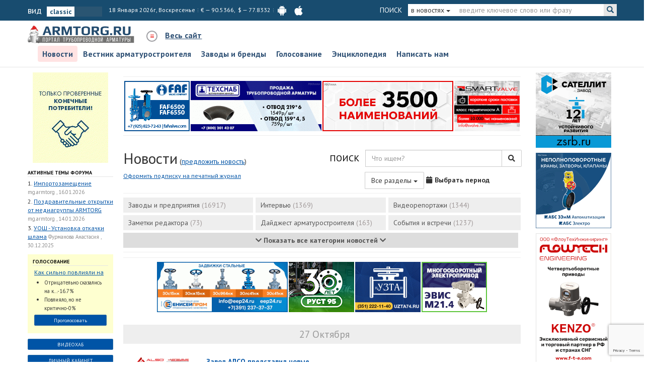

--- FILE ---
content_type: text/html; charset=utf-8
request_url: https://armtorg.ru/news/tag/%D0%A0%D0%BE%D1%81-%D0%93%D0%B0%D0%B7-%D0%AD%D0%BA%D1%81%D0%BF%D0%BE/
body_size: 25097
content:
<!DOCTYPE html>
<html lang="ru" itemscope itemtype="http://schema.org/WebPage">
<head itemscope itemtype="https://schema.org/WebSite">
    <meta charset="utf-8">
    <meta http-equiv="X-UA-Compatible" content="IE=edge">
    <meta name="viewport" content="width=device-width, initial-scale=1">
    <meta name="referrer" content="origin">
    <title itemprop='name'>Новости ТПА — Рос-Газ-Экспо — ARMTORG.RU</title>
    <link rel="canonical" href="https://armtorg.ru/news/tag/Рос-Газ-Экспо/" itemprop="url">

    <meta itemprop="keywords" name="keywords" content="Доска объявлений, трубопроводная арматура, запорная арматура, новости трубопроводной арматуры, форум, каталог компаний, обсуждения ТПА, фланец, фланец плоский, фланец воротниковый, отвод, задвижка, клапан регулирующий, клапан предохранительный, вентиль, кран шаровый, кран стальной, затвор, куплю, продам.">
    <meta itemprop="description" name="description" content="Новости портала трубопроводной арматуры на сайте Armtorg.ru - свежие, интересные и актуальные новости производства трубопроводной арматуры и комплектующих, новости компаний, магазинов.">

    <meta property="og:title" content="Новости ТПА — Рос-Газ-Экспо — ARMTORG.RU"/>
    <meta property="og:description" content="Новости портала трубопроводной арматуры на сайте Armtorg.ru - свежие, интересные и актуальные новости производства трубопроводной арматуры и комплектующих, новости компаний, магазинов."/>
    <meta property="og:url" content="https://www.armtorg.ru/news/tag/%D0%A0%D0%BE%D1%81-%D0%93%D0%B0%D0%B7-%D0%AD%D0%BA%D1%81%D0%BF%D0%BE/"/>
    <meta property="og:locale" content="ru"/>
    <meta property="og:type" content="website"/>
    <meta property="og:image" content="https://armtorg.ru/templates/2/img/logo.png"/>
    <meta name="yandex-verification" content="82f542d7c8f52265" />

    <!-- Bootstrap -->
    <link rel="stylesheet" href="https://maxcdn.bootstrapcdn.com/bootstrap/3.3.6/css/bootstrap.min.css" integrity="sha384-1q8mTJOASx8j1Au+a5WDVnPi2lkFfwwEAa8hDDdjZlpLegxhjVME1fgjWPGmkzs7" crossorigin="anonymous">
    <link rel="stylesheet" href="https://maxcdn.bootstrapcdn.com/font-awesome/4.5.0/css/font-awesome.min.css">
    <link href="/templates/2/js/jquery.autocomplete/jquery.autocomplete.css" rel="stylesheet">
        <link href="https://cdnjs.cloudflare.com/ajax/libs/select2/4.0.4/css/select2.min.css" rel="stylesheet" />
    <link href="/templates/2/js/slick/slick.css" rel="stylesheet">
    <link href="/templates/2/js/slick/slick-theme.css" rel="stylesheet">
    <link href="/templates/2/js/raty/lib/jquery.raty.css" rel="stylesheet">
    <link rel="stylesheet" type="text/css" href="https://cdnjs.cloudflare.com/ajax/libs/slick-carousel/1.8.0/slick.min.css"/>
    <link rel="stylesheet" href="/templates/2/css/fontawsome.5.5.0.css">
    <link rel="stylesheet" type="text/css" href="/templates/2/js/fancybox/helpers/jquery.fancybox-thumbs.css?v=1.0.7">

    <link href="/templates/2/css/style.css?v=2.4.27" rel="stylesheet">
    <link href="/templates/2/css/minheader.css?v=1.0.0" rel="stylesheet">
    <!--[if IE]>
    <link rel="stylesheet" href="/templates/2/css/ie.css" />
    <![endif]-->


        <script src="//cdn.jsdelivr.net/npm/fingerprintjs2@2.0/dist/fingerprint2.min.js?v=2.0.0"></script>
    <script src="/templates/2/js/jquery.min.1.11.3.js?v=1.11.3"></script>
    <script src="/templates/2/js/jquery-ui.1.10.3.min.js?v=1.10.3"></script>
    <script src="/templates/2/js/bootstrap.3.3.6.min.js?v=3.3.6"></script>
    <script src="/templates/2/js/slick/slick.min.js?v=1"></script>
    <script src="/templates/2/js/jquery.scroll.pack.js?v=3.1.1"></script>
    <script src="/templates/2/js/jquery.cookie.min.js?v=1.4.0"></script>
        <script src="/templates/2/js/jquery.autocomplete/jquery.autocomplete.js?v=1.0.0"></script>
    <script src="/templates/2/js/jquery.color-2.1.2.min.js?v=2.1.2"></script>
    <script src="/templates/2/js/jquery.scrollTo.min.js?v=3.7.2"></script>
    <script src="/templates/2/js/raty/lib/jquery.raty.js?v=3.7.2"></script>
    <script src="/templates/2/js/jquery.form.js?v=3.7.2"></script>
    <script type="text/javascript" src="https://cdnjs.cloudflare.com/ajax/libs/slick-carousel/1.8.0/slick.min.js"></script>
    <script src="https://yookassa.ru/checkout-widget/v1/checkout-widget.js"></script>
    <script src="/templates/2/js/fusioncharts.js?v=3.7.2"></script>
    <script src="/templates/2/js/fusioncharts.charts.js?v=3.7.2"></script>
    <script src="https://cdnjs.cloudflare.com/ajax/libs/Chart.js/2.6.0/Chart.min.js"></script>
    <script src="https://cdnjs.cloudflare.com/ajax/libs/select2/4.0.4/js/select2.min.js"></script>
    <script src="https://www.google.com/recaptcha/api.js?render=6LcYl4slAAAAAJmlnghPkibkaMFkSz8zpyN5bQHU"></script>
    <script src="https://smartcaptcha.yandexcloud.net/captcha.js" defer></script>

    <script src="/templates/2/js/inputmask.js?v=1.0.0"></script>
    <script src="/templates/2/js/jquery.inputmask.js?v=1.0.0"></script>
    <script src="/templates/2/js/inputmask.extensions.js?v=1.0.0"></script>
    <script src="/templates/2/js/hammer.min.js?v=1.0.0"></script>
    <script src="/templates/2/js/jquery.hammer.js?v=1.0.0"></script>

    <script src="/templates/2/js/fancybox/jquery.fancybox.js?v=2.1.5"></script>
    <link rel="stylesheet" type="text/css" href="/templates/2/js/fancybox/jquery.fancybox.css?v=2.1.5" media="screen">

    <script type="text/javascript" src="/templates/2/js/fancybox/helpers/jquery.fancybox-thumbs.js?v=1.0.7"></script>


    <script src="/templates/2/js/js.js?v=2.2.9"></script>

                        <script type="text/javascript" src="/js/news/float-img.min.js?v=1.0.0"></script>
            
    <link rel="alternate" type="application/rss+xml" title="News RSS" href="/news/rss/">
    <link rel="shortcut icon" type="image/vnd.microsoft.icon" href="/favicon.ico">
    <link rel="apple-touch-icon" type="image/png" href="/templates/2/images/favicon/apple-touch-icon-57x57.png"><!-- iPhone -->
    <link rel="apple-touch-icon" type="image/png" sizes="72x72" href="/templates/2/images/favicon/apple-touch-icon-72x72.png"><!-- iPad -->
    <link rel="apple-touch-icon" type="image/png" sizes="72x72" href="/templates/2/images/favicon/apple-touch-icon-76x76.png"><!-- iPad -->
    <link rel="apple-touch-icon" type="image/png" sizes="114x114" href="/templates/2/images/favicon/apple-touch-icon-114x114.png"><!-- iPhone4 -->
    <link rel="icon" type="image/png" href="/templates/2/images/favicon/apple-touch-icon-114x114.png"><!-- Opera Speed Dial, at least 144×114 px -->
    <link rel="icon" type="image/png" href="/templates/2/images/favicon/apple-touch-icon-120x120.png">
    <link rel="icon" type="image/png" href="/templates/2/images/favicon/apple-touch-icon-144x144.png">
    <link rel="icon" type="image/png" href="/templates/2/images/favicon/apple-touch-icon-152x152.png">
    <link rel="icon" type="image/png" href="/templates/2/images/favicon/apple-touch-icon-180x180.png">
    
        <script type="application/ld+json">
        {
          "@context": "https://schema.org",
          "@type": "Organization",
          "url": "https://armtorg.ru",
          "logo": "https://armtorg.ru/templates/2/img/logo.png"
        }
    </script>
    
</head>
<body>


    <!-- Yandex.Metrika counter -->
    <script type="text/javascript">
        (function (d, w, c) {
            (w[c] = w[c] || []).push(function() {
                try {
                    w.yaCounter2536204 = new Ya.Metrika({
                        id:2536204,
                        clickmap:true,
                        trackLinks:true,
                        accurateTrackBounce:true,
                        webvisor:true
                    });
                } catch(e) { }
            });

            var n = d.getElementsByTagName("script")[0],
                s = d.createElement("script"),
                f = function () { n.parentNode.insertBefore(s, n); };
            s.type = "text/javascript";
            s.async = true;
            s.src = "https://mc.yandex.ru/metrika/watch.js";

            if (w.opera == "[object Opera]") {
                d.addEventListener("DOMContentLoaded", f, false);
            } else { f(); }
        })(document, window, "yandex_metrika_callbacks");
    </script>
    <noscript><div><img src="https://mc.yandex.ru/watch/2536204" style="position:absolute; left:-9999px;" alt="yandex"></div></noscript>
    <!-- /Yandex.Metrika counter -->

<div id="scroll_head">
        <!--nyear-->
    <div class="super_top ">
        <div class="container">
                        <div class="row">
                <div class="col-lg-7 col-md-9 col-sm-12 dates">
                    <div class="toggle-wrapper" data-tip-id="tip-toggle">
                        <input type="checkbox" id="toggle-checkbox"  />
                        вид&nbsp;&nbsp;<label for="toggle-checkbox"></label>
                    </div>
                    18 Января 2026г, Воскресенье<i></i>€ — 90.5366,&nbsp;&nbsp;$ — 77.8332<i></i><a style="margin-right: 10px;" target="_blank" itemprop="sameAs" href="https://play.google.com/store/apps/details?id=ru.armtorg.armtorgfinal" title="загрузить приложение Armtorg.News для Андроид" rel="noreferrer nofollow"><img src="/templates/2/images/ico/android-logo.svg" width="23" height="20" alt="загрузить приложение Armtorg.News для Андроид"></a><a style="margin-right: 10px;" target="_blank" itemprop="sameAs" href="https://itunes.apple.com/gb/app/armtorg-news/id1411473798" title="загрузить приложение Armtorg.News для iphone" rel="noreferrer nofollow"><img src="/templates/2/images/ico/Apple_logo_white.svg" width="23" height="20" alt="загрузить приложение Armtorg.News для iphone"></a><div id="google_translate_element"></div><script type="text/javascript">
                        function googleTranslateElementInit() {
                            new google.translate.TranslateElement({pageLanguage: 'en', includedLanguages: 'ru,de,en,es,hi,it,ja,ko,zh-TW', layout: google.translate.TranslateElement.InlineLayout.SIMPLE, multilanguagePage: true}, 'google_translate_element');
                        }
                        </script><script type="text/javascript" src="//translate.google.com/translate_a/element.js?cb=googleTranslateElementInit"></script></div>
                <div class="col-lg-5 col-md-3 col-sm-12 search" itemscope itemtype="https://schema.org/WebSite" data-url=""><meta itemprop="url" content="https://armtorg.ru"/><form action="/board/search/" id="header-search-form" method="get" itemprop="potentialAction" itemscope itemtype="https://schema.org/SearchAction"><input type="hidden" name="p" value="news"><div class="input-group"><span class="input-group-addon">ПОИСК</span><div class="input-group-btn"><button type="button" class="btn btn-default dropdown-toggle btn-type" data-toggle="dropdown" aria-haspopup="true" aria-expanded="false"><span class="title" data-value="news">в новостях</span> <span class="caret"></span></button><ul class="dropdown-menu"><li><a href="#" data-value="board">в объявлениях</a></li><li><a href="#" data-value="news">в новостях</a></li><li><a href="#" data-value="forum">на форуме</a></li><li><a href="#" data-value="companies">в каталоге компаний</a></li><li><a href="#" data-value="goods">в прайс-листах</a></li><li><a href="#" data-value="expos">в выставках</a></li><li><a href="#" data-value="vestnik">журнал вестник</a></li><li><a href="#" data-value="articles">в справочнике</a></li><li><a href="#" data-value="navigator">в логотипах и брендах</a></li><li><a href="#" data-value="youtube">в видеохабе</a></li></ul></div>
                                <meta itemprop="target" content="https://armtorg.ru/board/search/?q={q}"/>
                            <input itemprop="query-input" type="search" name="q" class="form-control header-searchquery-field" value="" placeholder="введите ключевое слово или фразу"><span class="input-group-btn si"><button class="btn btn-default" type="submit"><i class="glyphicon glyphicon-search"></i></button></span></div></form></div>
            </div>
                    </div>
    </div>

    <header itemscope itemtype="http://schema.org/WPHeader" class="header" id="header">
        <div class="container">
            <div class="row">
                <div class="col-xs-12">
                    <a href="/" class="logo" title="Портал трубопроводной арматуры Armtorg.ru">
                        <img src="/templates/2/img/logo_ny.svg" alt="Портал трубопроводной арматуры Armtorg.ru">
                    </a>
                    <div class="inlineblock"><a href="javascript: return false;" class="sitemap-toggle lnk-js lnk-js-d light">
                            <i class="fa fa-bars trans"></i>Весь сайт </a></div>
                    <nav class="main-menu hidden-xs visible-md-inline-block visible-lg-inline-block" style="margin-left: 20px; vertical-align: middle;" itemscope itemtype="http://www.schema.org/SiteNavigationElement">
                        <ul class="nav nav-pills">
                                                                                                <li itemprop="name" class="active" data-url="/news/tag/%D0%A0%D0%BE%D1%81-%D0%93%D0%B0%D0%B7-%D0%AD%D0%BA%D1%81%D0%BF%D0%BE/|/news/">
                                                                                    <a itemprop="url" href="/news/" style="color:#ff0000">Новости</a>
                                                                            </li>
                                                                                                                                <li itemprop="name" class="" data-url="/news/tag/%D0%A0%D0%BE%D1%81-%D0%93%D0%B0%D0%B7-%D0%AD%D0%BA%D1%81%D0%BF%D0%BE/|/vestnik/">
                                                                                    <a itemprop="url" href="/vestnik/" style="color:#ff0000">Вестник арматуростроителя</a>
                                                                            </li>
                                                                                                                                <li itemprop="name" class="" data-url="/news/tag/%D0%A0%D0%BE%D1%81-%D0%93%D0%B0%D0%B7-%D0%AD%D0%BA%D1%81%D0%BF%D0%BE/|/brands/">
                                                                                    <a itemprop="url" href="/brands/" style="color:#ff0000">Заводы и бренды</a>
                                                                            </li>
                                                                                                                                <li itemprop="name" class="" data-url="/news/tag/%D0%A0%D0%BE%D1%81-%D0%93%D0%B0%D0%B7-%D0%AD%D0%BA%D1%81%D0%BF%D0%BE/|/poll/">
                                                                                    <a itemprop="url" href="/poll/" style="color:#60a503">Голосование</a>
                                                                            </li>
                                                                                                                                <li itemprop="name" class="" data-url="/news/tag/%D0%A0%D0%BE%D1%81-%D0%93%D0%B0%D0%B7-%D0%AD%D0%BA%D1%81%D0%BF%D0%BE/|/wiki/">
                                                                                    <a itemprop="url" href="/wiki/" style="color:#0054a6">Энциклопедия</a>
                                                                            </li>
                                                                                                                                <li itemprop="name" class="" data-url="/news/tag/%D0%A0%D0%BE%D1%81-%D0%93%D0%B0%D0%B7-%D0%AD%D0%BA%D1%81%D0%BF%D0%BE/|/feedback/">
                                                                                    <a itemprop="url" href="/feedback/" style="color:#0056a4">Написать нам</a>
                                                                            </li>
                                                                                    </ul>
                    </nav>
                </div>
            </div>
        </div>
    </header>
</div>
<div class="sitemap-fixed d-ha">
    <div class="sitemap-fixed-i">
        <div class="container">
            <div class="row">
                <div class="col-xs-12">
                    <div class="sitemap-fixed-hide"><a href="javascript: return false;"
                                                       class="sitemap-toggle lnk-js lnk-js-d light"><i
                                    class="fa fa-times trans"></i>Закрыть</a></div>
                </div>
                                    <nav class="col-lg-3 col-md-3 col-sm-6 col-xs-12">
                                                                                    <span style="display: block;" itemprop="name" class="" data-url="/news/tag/%D0%A0%D0%BE%D1%81-%D0%93%D0%B0%D0%B7-%D0%AD%D0%BA%D1%81%D0%BF%D0%BE/|/">
                                                                            <a itemprop="url" href="/" class="d-xxxl"><strong>Главная</strong></a>
                                                                    </span>
                                                                                                                <span style="display: block;" itemprop="name" class="" data-url="/news/tag/%D0%A0%D0%BE%D1%81-%D0%93%D0%B0%D0%B7-%D0%AD%D0%BA%D1%81%D0%BF%D0%BE/|">
                                                                            <a itemprop="url" href="" class="d-xxxl"><strong>Медиа</strong></a>
                                                                    </span>
                                <ul>
                                                                            <li  itemprop="name" data-url="/news/tag/%D0%A0%D0%BE%D1%81-%D0%93%D0%B0%D0%B7-%D0%AD%D0%BA%D1%81%D0%BF%D0%BE/|">
                                                                                            <a itemprop="url" href="https://armtorg.ru/radio/" style="color:#ff0000" >
                                                    Арматурное радио
                                                </a>
                                                                                    </li>
                                                                            <li  itemprop="name" data-url="/news/tag/%D0%A0%D0%BE%D1%81-%D0%93%D0%B0%D0%B7-%D0%AD%D0%BA%D1%81%D0%BF%D0%BE/|">
                                                                                            <a itemprop="url" href="https://www.youtube.com/channel/UCiLkeFvWUt2T46E1GYDI5Hg" style="color:#ff0000" rel="nofollow">
                                                    ARM.Tube
                                                </a>
                                                                                    </li>
                                                                            <li  itemprop="name" data-url="/news/tag/%D0%A0%D0%BE%D1%81-%D0%93%D0%B0%D0%B7-%D0%AD%D0%BA%D1%81%D0%BF%D0%BE/|">
                                                                                            <a itemprop="url" href="https://armtorg.ru/armimages/" style="color:#0056a4" >
                                                    ARM.Картинки
                                                </a>
                                                                                    </li>
                                                                    </ul>
                                                                                                                <span style="display: block;" itemprop="name" class="active" data-url="/news/tag/%D0%A0%D0%BE%D1%81-%D0%93%D0%B0%D0%B7-%D0%AD%D0%BA%D1%81%D0%BF%D0%BE/|/news/">
                                                                            <a itemprop="url" href="/news/" class="d-xxxl"><strong>Новости</strong></a>
                                                                    </span>
                                <ul>
                                                                            <li  itemprop="name" data-url="/news/tag/%D0%A0%D0%BE%D1%81-%D0%93%D0%B0%D0%B7-%D0%AD%D0%BA%D1%81%D0%BF%D0%BE/|/news/">
                                                                                            <a itemprop="url" href="https://armtorg.ru/news/zavody-i-predpriyatiya/" style="color:#0054a6" >
                                                    Заводы
                                                </a>
                                                                                    </li>
                                                                            <li  itemprop="name" data-url="/news/tag/%D0%A0%D0%BE%D1%81-%D0%93%D0%B0%D0%B7-%D0%AD%D0%BA%D1%81%D0%BF%D0%BE/|/news/">
                                                                                            <a itemprop="url" href="https://armtorg.ru/news/vystavki/" style="color:#0054a6" >
                                                    Выставки
                                                </a>
                                                                                    </li>
                                                                            <li  itemprop="name" data-url="/news/tag/%D0%A0%D0%BE%D1%81-%D0%93%D0%B0%D0%B7-%D0%AD%D0%BA%D1%81%D0%BF%D0%BE/|/news/">
                                                                                            <a itemprop="url" href="https://armtorg.ru/news/neft-i-gaz/" style="color:#0054a6" >
                                                    Нефть и газ
                                                </a>
                                                                                    </li>
                                                                            <li  itemprop="name" data-url="/news/tag/%D0%A0%D0%BE%D1%81-%D0%93%D0%B0%D0%B7-%D0%AD%D0%BA%D1%81%D0%BF%D0%BE/|/news/">
                                                                                            <a itemprop="url" href="https://armtorg.ru/news/sobytiya-i-vstrechi/" style="color:#0054a6" >
                                                    События
                                                </a>
                                                                                    </li>
                                                                            <li  itemprop="name" data-url="/news/tag/%D0%A0%D0%BE%D1%81-%D0%93%D0%B0%D0%B7-%D0%AD%D0%BA%D1%81%D0%BF%D0%BE/|/news/">
                                                                                            <a itemprop="url" href="https://armtorg.ru/news/intervyu/" style="color:#0054a6" >
                                                    Люди и мнения
                                                </a>
                                                                                    </li>
                                                                            <li  itemprop="name" data-url="/news/tag/%D0%A0%D0%BE%D1%81-%D0%93%D0%B0%D0%B7-%D0%AD%D0%BA%D1%81%D0%BF%D0%BE/|/news/">
                                                                                            <a itemprop="url" href="https://armtorg.ru/news/videoreportazhi/" style="color:#0054a6" >
                                                    Видео
                                                </a>
                                                                                    </li>
                                                                            <li  itemprop="name" data-url="/news/tag/%D0%A0%D0%BE%D1%81-%D0%93%D0%B0%D0%B7-%D0%AD%D0%BA%D1%81%D0%BF%D0%BE/|/news/">
                                                                                            <a itemprop="url" href="https://armtorg.ru/news/tek-i-energetika/" style="color:#0054a6" >
                                                    ТЭК и энергетика
                                                </a>
                                                                                    </li>
                                                                            <li  itemprop="name" data-url="/news/tag/%D0%A0%D0%BE%D1%81-%D0%93%D0%B0%D0%B7-%D0%AD%D0%BA%D1%81%D0%BF%D0%BE/|/news/">
                                                                                            <a itemprop="url" href="https://armtorg.ru/news/aes-novosti/" style="color:#0054a6" >
                                                    АЭС новости
                                                </a>
                                                                                    </li>
                                                                            <li  itemprop="name" data-url="/news/tag/%D0%A0%D0%BE%D1%81-%D0%93%D0%B0%D0%B7-%D0%AD%D0%BA%D1%81%D0%BF%D0%BE/|/news/">
                                                                                            <a itemprop="url" href="https://armtorg.ru/news/zhkkh-novosti/" style="color:#0054a6" >
                                                    ЖКХ новости
                                                </a>
                                                                                    </li>
                                                                            <li  itemprop="name" data-url="/news/tag/%D0%A0%D0%BE%D1%81-%D0%93%D0%B0%D0%B7-%D0%AD%D0%BA%D1%81%D0%BF%D0%BE/|/news/">
                                                                                            <a itemprop="url" href="https://armtorg.ru/news/standartizatsiya/" style="color:#0054a6" >
                                                    Стандартизация
                                                </a>
                                                                                    </li>
                                                                    </ul>
                                                                                                                <span style="display: block;" itemprop="name" class="" data-url="/news/tag/%D0%A0%D0%BE%D1%81-%D0%93%D0%B0%D0%B7-%D0%AD%D0%BA%D1%81%D0%BF%D0%BE/|/articles/">
                                                                            <a itemprop="url" href="/articles/" class="d-xxxl"><strong>Справочник</strong></a>
                                                                    </span>
                                <ul>
                                                                            <li  itemprop="name" data-url="/news/tag/%D0%A0%D0%BE%D1%81-%D0%93%D0%B0%D0%B7-%D0%AD%D0%BA%D1%81%D0%BF%D0%BE/|/articles/">
                                                                                            <a itemprop="url" href="https://armtorg.ru/articles/" style="color:#60a503" >
                                                    Каталоги заводов
                                                </a>
                                                                                    </li>
                                                                            <li  itemprop="name" data-url="/news/tag/%D0%A0%D0%BE%D1%81-%D0%93%D0%B0%D0%B7-%D0%AD%D0%BA%D1%81%D0%BF%D0%BE/|/articles/">
                                                                                            <a itemprop="url" href="https://armtorg.ru/articles/" style="color:#0056a4" >
                                                    ГОСТ и НД
                                                </a>
                                                                                    </li>
                                                                            <li  itemprop="name" data-url="/news/tag/%D0%A0%D0%BE%D1%81-%D0%93%D0%B0%D0%B7-%D0%AD%D0%BA%D1%81%D0%BF%D0%BE/|/articles/">
                                                                                            <a itemprop="url" href="https://armtorg.ru/library/" style="color:#0056a4" >
                                                    Библиотека
                                                </a>
                                                                                    </li>
                                                                            <li  itemprop="name" data-url="/news/tag/%D0%A0%D0%BE%D1%81-%D0%93%D0%B0%D0%B7-%D0%AD%D0%BA%D1%81%D0%BF%D0%BE/|/articles/">
                                                                                            <a itemprop="url" href="https://armtorg.ru/reviews/" style="color:#ff0000" >
                                                    Статьи
                                                </a>
                                                                                    </li>
                                                                            <li  itemprop="name" data-url="/news/tag/%D0%A0%D0%BE%D1%81-%D0%93%D0%B0%D0%B7-%D0%AD%D0%BA%D1%81%D0%BF%D0%BE/|/articles/">
                                                                                            <a itemprop="url" href="https://armtorg.ru/expos/" style="color:#0056a4" >
                                                    Выставки
                                                </a>
                                                                                    </li>
                                                                    </ul>
                                                                                                                <span style="display: block;" itemprop="name" class="" data-url="/news/tag/%D0%A0%D0%BE%D1%81-%D0%93%D0%B0%D0%B7-%D0%AD%D0%BA%D1%81%D0%BF%D0%BE/|/board/">
                                                                            <a itemprop="url" href="/board/" class="d-xxxl"><strong>Доска объявлений</strong></a>
                                                                    </span>
                                <ul>
                                                                            <li  itemprop="name" data-url="/news/tag/%D0%A0%D0%BE%D1%81-%D0%93%D0%B0%D0%B7-%D0%AD%D0%BA%D1%81%D0%BF%D0%BE/|/board/">
                                                                                            <a itemprop="url" href="https://armtorg.ru/board/" style="color:#60a503" >
                                                    Все объявления
                                                </a>
                                                                                    </li>
                                                                            <li  itemprop="name" data-url="/news/tag/%D0%A0%D0%BE%D1%81-%D0%93%D0%B0%D0%B7-%D0%AD%D0%BA%D1%81%D0%BF%D0%BE/|/board/">
                                                                                            <a itemprop="url" href="https://armtorg.ru/board/add/" style="color:#ff0000" >
                                                    Подать объявление
                                                </a>
                                                                                    </li>
                                                                            <li  itemprop="name" data-url="/news/tag/%D0%A0%D0%BE%D1%81-%D0%93%D0%B0%D0%B7-%D0%AD%D0%BA%D1%81%D0%BF%D0%BE/|/board/">
                                                                                            <a itemprop="url" href="https://armtorg.ru/board/search/" style="color:#0054a6" >
                                                    Поиск
                                                </a>
                                                                                    </li>
                                                                            <li  itemprop="name" data-url="/news/tag/%D0%A0%D0%BE%D1%81-%D0%93%D0%B0%D0%B7-%D0%AD%D0%BA%D1%81%D0%BF%D0%BE/|/board/">
                                                                                            <a itemprop="url" href="https://armtorg.ru/board/buy/" style="color:#ff0000" >
                                                    Куплю
                                                </a>
                                                                                    </li>
                                                                            <li  itemprop="name" data-url="/news/tag/%D0%A0%D0%BE%D1%81-%D0%93%D0%B0%D0%B7-%D0%AD%D0%BA%D1%81%D0%BF%D0%BE/|/board/">
                                                                                            <a itemprop="url" href="https://armtorg.ru/board/sell/" style="color:#60a503" >
                                                    Продам
                                                </a>
                                                                                    </li>
                                                                            <li  itemprop="name" data-url="/news/tag/%D0%A0%D0%BE%D1%81-%D0%93%D0%B0%D0%B7-%D0%AD%D0%BA%D1%81%D0%BF%D0%BE/|/board/">
                                                                                            <a itemprop="url" href="https://armtorg.ru/armimages/" style="color:#0056a4" >
                                                    Арм.картинки
                                                </a>
                                                                                    </li>
                                                                            <li  itemprop="name" data-url="/news/tag/%D0%A0%D0%BE%D1%81-%D0%93%D0%B0%D0%B7-%D0%AD%D0%BA%D1%81%D0%BF%D0%BE/|/board/">
                                                                                            <a itemprop="url" href="https://armtorg.ru/board/change/" style="color:#0054a6" >
                                                    Обменяю
                                                </a>
                                                                                    </li>
                                                                            <li  itemprop="name" data-url="/news/tag/%D0%A0%D0%BE%D1%81-%D0%93%D0%B0%D0%B7-%D0%AD%D0%BA%D1%81%D0%BF%D0%BE/|/board/">
                                                                                            <a itemprop="url" href="https://armtorg.ru/board/auto/" style="color:#0054a6" >
                                                    Автообмен
                                                </a>
                                                                                    </li>
                                                                            <li  itemprop="name" data-url="/news/tag/%D0%A0%D0%BE%D1%81-%D0%93%D0%B0%D0%B7-%D0%AD%D0%BA%D1%81%D0%BF%D0%BE/|/board/">
                                                                                            <a itemprop="url" href="https://armtorg.ru/armimages/" style="color:#ff0000" >
                                                    Арм.картинки
                                                </a>
                                                                                    </li>
                                                                    </ul>
                                                                                                                <span style="display: block;" itemprop="name" class="" data-url="/news/tag/%D0%A0%D0%BE%D1%81-%D0%93%D0%B0%D0%B7-%D0%AD%D0%BA%D1%81%D0%BF%D0%BE/|/news/videoreportazhi/">
                                                                            <a itemprop="url" href="/news/videoreportazhi/" class="d-xxxl"><strong>Видеорепортажи</strong></a>
                                                                    </span>
                                                                        </nav>
                                    <nav class="col-lg-3 col-md-3 col-sm-6 col-xs-12">
                                                                                    <span style="display: block;" itemprop="name" class="" data-url="/news/tag/%D0%A0%D0%BE%D1%81-%D0%93%D0%B0%D0%B7-%D0%AD%D0%BA%D1%81%D0%BF%D0%BE/|/navigator/?view=1">
                                                                            <a itemprop="url" href="/navigator/?view=1" class="d-xxxl"><strong>Логотипы и бренды</strong></a>
                                                                    </span>
                                                                                                                <span style="display: block;" itemprop="name" class="" data-url="/news/tag/%D0%A0%D0%BE%D1%81-%D0%93%D0%B0%D0%B7-%D0%AD%D0%BA%D1%81%D0%BF%D0%BE/|/news/intervyu/">
                                                                            <a itemprop="url" href="/news/intervyu/" class="d-xxxl"><strong>Интервью</strong></a>
                                                                    </span>
                                                                                                                <span style="display: block;" itemprop="name" class="" data-url="/news/tag/%D0%A0%D0%BE%D1%81-%D0%93%D0%B0%D0%B7-%D0%AD%D0%BA%D1%81%D0%BF%D0%BE/|/vestnik/">
                                                                            <a itemprop="url" href="/vestnik/" class="d-xxxl"><strong>Вестник арматуростроителя</strong></a>
                                                                    </span>
                                <ul>
                                                                            <li  itemprop="name" data-url="/news/tag/%D0%A0%D0%BE%D1%81-%D0%93%D0%B0%D0%B7-%D0%AD%D0%BA%D1%81%D0%BF%D0%BE/|/vestnik/">
                                                                                            <a itemprop="url" href="https://issuu.com/armtorg" style="color:#0056a4" rel="nofollow">
                                                    On-line версия
                                                </a>
                                                                                    </li>
                                                                            <li  itemprop="name" data-url="/news/tag/%D0%A0%D0%BE%D1%81-%D0%93%D0%B0%D0%B7-%D0%AD%D0%BA%D1%81%D0%BF%D0%BE/|/vestnik/">
                                                                                            <a itemprop="url" href="https://armtorg.ru/vestnik/" style="color:#ff0000" >
                                                    Последний номер
                                                </a>
                                                                                    </li>
                                                                    </ul>
                                                                                                                <span style="display: block;" itemprop="name" class="" data-url="/news/tag/%D0%A0%D0%BE%D1%81-%D0%93%D0%B0%D0%B7-%D0%AD%D0%BA%D1%81%D0%BF%D0%BE/|/forum/">
                                                                            <a itemprop="url" href="/forum/" class="d-xxxl"><strong>Форум</strong></a>
                                                                    </span>
                                <ul>
                                                                            <li  itemprop="name" data-url="/news/tag/%D0%A0%D0%BE%D1%81-%D0%93%D0%B0%D0%B7-%D0%AD%D0%BA%D1%81%D0%BF%D0%BE/|/forum/">
                                                                                            <a itemprop="url" href="https://armtorg.ru/forum/search.php?st=365&amp;sk=t&amp;sd=d&amp;sr=topics&amp;search_id=active_topics" style="color:#60a503" >
                                                    Активные темы
                                                </a>
                                                                                    </li>
                                                                            <li  itemprop="name" data-url="/news/tag/%D0%A0%D0%BE%D1%81-%D0%93%D0%B0%D0%B7-%D0%AD%D0%BA%D1%81%D0%BF%D0%BE/|/forum/">
                                                                                            <a itemprop="url" href="https://armtorg.ru/forum/viewforum.php?f=11" style="color:#ff0000" >
                                                    Качество заводов
                                                </a>
                                                                                    </li>
                                                                            <li  itemprop="name" data-url="/news/tag/%D0%A0%D0%BE%D1%81-%D0%93%D0%B0%D0%B7-%D0%AD%D0%BA%D1%81%D0%BF%D0%BE/|/forum/">
                                                                                            <a itemprop="url" href="https://armtorg.ru/forum/viewforum.php?f=26" style="color:#0054a6" >
                                                    Аналитика
                                                </a>
                                                                                    </li>
                                                                            <li  itemprop="name" data-url="/news/tag/%D0%A0%D0%BE%D1%81-%D0%93%D0%B0%D0%B7-%D0%AD%D0%BA%D1%81%D0%BF%D0%BE/|/forum/">
                                                                                            <a itemprop="url" href="https://armtorg.ru/forum/viewtopic.php?f=3&amp;t=5767" style="color:#0054a6" >
                                                    Инновации и разработки
                                                </a>
                                                                                    </li>
                                                                            <li  itemprop="name" data-url="/news/tag/%D0%A0%D0%BE%D1%81-%D0%93%D0%B0%D0%B7-%D0%AD%D0%BA%D1%81%D0%BF%D0%BE/|/forum/">
                                                                                            <a itemprop="url" href="https://armtorg.ru/forum/viewforum.php?f=32" style="color:#0054a6" >
                                                    Выставки
                                                </a>
                                                                                    </li>
                                                                            <li  itemprop="name" data-url="/news/tag/%D0%A0%D0%BE%D1%81-%D0%93%D0%B0%D0%B7-%D0%AD%D0%BA%D1%81%D0%BF%D0%BE/|/forum/">
                                                                                            <a itemprop="url" href="https://armtorg.ru/forum/viewforum.php?f=37&amp;sid=daf20a4c1496cfd997d9a7c162cb5333" style="color:#0054a6" >
                                                    Консультации
                                                </a>
                                                                                    </li>
                                                                            <li  itemprop="name" data-url="/news/tag/%D0%A0%D0%BE%D1%81-%D0%93%D0%B0%D0%B7-%D0%AD%D0%BA%D1%81%D0%BF%D0%BE/|/forum/">
                                                                                            <a itemprop="url" href="https://armtorg.ru/forum/viewforum.php?f=3" style="color:#ff0000" >
                                                    Помощь коллег
                                                </a>
                                                                                    </li>
                                                                            <li  itemprop="name" data-url="/news/tag/%D0%A0%D0%BE%D1%81-%D0%93%D0%B0%D0%B7-%D0%AD%D0%BA%D1%81%D0%BF%D0%BE/|/forum/">
                                                                                            <a itemprop="url" href="https://armtorg.ru/forum/viewforum.php?f=5" style="color:#60a503" >
                                                    Чёрный список
                                                </a>
                                                                                    </li>
                                                                            <li  itemprop="name" data-url="/news/tag/%D0%A0%D0%BE%D1%81-%D0%93%D0%B0%D0%B7-%D0%AD%D0%BA%D1%81%D0%BF%D0%BE/|/forum/">
                                                                                            <a itemprop="url" href="https://armtorg.ru/forum/viewforum.php?f=29" style="color:#0054a6" >
                                                    Техническая документация
                                                </a>
                                                                                    </li>
                                                                            <li  itemprop="name" data-url="/news/tag/%D0%A0%D0%BE%D1%81-%D0%93%D0%B0%D0%B7-%D0%AD%D0%BA%D1%81%D0%BF%D0%BE/|/forum/">
                                                                                            <a itemprop="url" href="https://armtorg.ru/forum/viewtopic.php?f=32&amp;t=2465" style="color:#0054a6" >
                                                    Транспортные компании
                                                </a>
                                                                                    </li>
                                                                            <li  itemprop="name" data-url="/news/tag/%D0%A0%D0%BE%D1%81-%D0%93%D0%B0%D0%B7-%D0%AD%D0%BA%D1%81%D0%BF%D0%BE/|/forum/">
                                                                                            <a itemprop="url" href="https://armtorg.ru/forum/viewtopic.php?f=32&amp;t=5178" style="color:#ff0000" >
                                                    Арматуростроительный форум
                                                </a>
                                                                                    </li>
                                                                            <li  itemprop="name" data-url="/news/tag/%D0%A0%D0%BE%D1%81-%D0%93%D0%B0%D0%B7-%D0%AD%D0%BA%D1%81%D0%BF%D0%BE/|/forum/">
                                                                                            <a itemprop="url" href="https://armtorg.ru/forum/search.php" style="color:#0056a4" >
                                                    Поиск по форуму
                                                </a>
                                                                                    </li>
                                                                            <li  itemprop="name" data-url="/news/tag/%D0%A0%D0%BE%D1%81-%D0%93%D0%B0%D0%B7-%D0%AD%D0%BA%D1%81%D0%BF%D0%BE/|/forum/">
                                                                                            <a itemprop="url" href="https://armtorg.ru/forum/ucp.php?mode=login" style="color:#0056a4" >
                                                    Вход в аккаунт
                                                </a>
                                                                                    </li>
                                                                    </ul>
                                                                                                                <span style="display: block;" itemprop="name" class="" data-url="/news/tag/%D0%A0%D0%BE%D1%81-%D0%93%D0%B0%D0%B7-%D0%AD%D0%BA%D1%81%D0%BF%D0%BE/|/photo/">
                                                                            <a itemprop="url" href="/photo/" class="d-xxxl"><strong>Фото</strong></a>
                                                                    </span>
                                                                                                                <span style="display: block;" itemprop="name" class="" data-url="/news/tag/%D0%A0%D0%BE%D1%81-%D0%93%D0%B0%D0%B7-%D0%AD%D0%BA%D1%81%D0%BF%D0%BE/|/rememberme/">
                                                                            <a itemprop="url" href="/rememberme/" class="d-xxxl"><strong>В память о создателе портала</strong></a>
                                                                    </span>
                                                                        </nav>
                                    <nav class="col-lg-3 col-md-3 col-sm-6 col-xs-12">
                                                                                    <span style="display: block;" itemprop="name" class="" data-url="/news/tag/%D0%A0%D0%BE%D1%81-%D0%93%D0%B0%D0%B7-%D0%AD%D0%BA%D1%81%D0%BF%D0%BE/|/expos/">
                                                                            <a itemprop="url" href="/expos/" class="d-xxxl"><strong>Выставки</strong></a>
                                                                    </span>
                                                                                                                <span style="display: block;" itemprop="name" class="" data-url="/news/tag/%D0%A0%D0%BE%D1%81-%D0%93%D0%B0%D0%B7-%D0%AD%D0%BA%D1%81%D0%BF%D0%BE/|/top/">
                                                                            <a itemprop="url" href="/top/" class="d-xxxl"><strong>ТОП-рейтинг</strong></a>
                                                                    </span>
                                <ul>
                                                                            <li  itemprop="name" data-url="/news/tag/%D0%A0%D0%BE%D1%81-%D0%93%D0%B0%D0%B7-%D0%AD%D0%BA%D1%81%D0%BF%D0%BE/|/top/">
                                                                                            <a itemprop="url" href="https://armtorg.ru/top/" style="color:#0056a4" >
                                                    Лучшая 30-ка рейтинга
                                                </a>
                                                                                    </li>
                                                                            <li  itemprop="name" data-url="/news/tag/%D0%A0%D0%BE%D1%81-%D0%93%D0%B0%D0%B7-%D0%AD%D0%BA%D1%81%D0%BF%D0%BE/|/top/">
                                                                                            <a itemprop="url" href="https://armtorg.ru/top/all/" style="color:#0056a4" >
                                                    ТОП рейтинг
                                                </a>
                                                                                    </li>
                                                                            <li  itemprop="name" data-url="/news/tag/%D0%A0%D0%BE%D1%81-%D0%93%D0%B0%D0%B7-%D0%AD%D0%BA%D1%81%D0%BF%D0%BE/|/top/">
                                                                                            <a itemprop="url" href="https://armtorg.ru/top/last/" style="color:#0056a4" >
                                                    Новые участники
                                                </a>
                                                                                    </li>
                                                                            <li  itemprop="name" data-url="/news/tag/%D0%A0%D0%BE%D1%81-%D0%93%D0%B0%D0%B7-%D0%AD%D0%BA%D1%81%D0%BF%D0%BE/|/top/">
                                                                                            <a itemprop="url" href="https://armtorg.ru/top/add/" style="color:#ff0000" >
                                                    Регистрация в ТОПе
                                                </a>
                                                                                    </li>
                                                                            <li  itemprop="name" data-url="/news/tag/%D0%A0%D0%BE%D1%81-%D0%93%D0%B0%D0%B7-%D0%AD%D0%BA%D1%81%D0%BF%D0%BE/|/top/">
                                                                                            <a itemprop="url" href="https://armtorg.ru/identity/?r=/top/cabinet/" style="color:#60a503" rel="nofollow">
                                                    Войти в кабинет
                                                </a>
                                                                                    </li>
                                                                    </ul>
                                                                                                                <span style="display: block;" itemprop="name" class="" data-url="/news/tag/%D0%A0%D0%BE%D1%81-%D0%93%D0%B0%D0%B7-%D0%AD%D0%BA%D1%81%D0%BF%D0%BE/|/companies/">
                                                                            <a itemprop="url" href="/companies/" class="d-xxxl"><strong>Каталог компаний</strong></a>
                                                                    </span>
                                <ul>
                                                                            <li  itemprop="name" data-url="/news/tag/%D0%A0%D0%BE%D1%81-%D0%93%D0%B0%D0%B7-%D0%AD%D0%BA%D1%81%D0%BF%D0%BE/|/companies/">
                                                                                            <a itemprop="url" href="https://armtorg.ru/companies/add/" style="color:#ff0000" rel="nofollow">
                                                    Регистрация
                                                </a>
                                                                                    </li>
                                                                            <li  itemprop="name" data-url="/news/tag/%D0%A0%D0%BE%D1%81-%D0%93%D0%B0%D0%B7-%D0%AD%D0%BA%D1%81%D0%BF%D0%BE/|/companies/">
                                                                                            <a itemprop="url" href="https://armtorg.ru/companies/search/" style="color:#60a503" >
                                                    Поиск компании
                                                </a>
                                                                                    </li>
                                                                            <li  itemprop="name" data-url="/news/tag/%D0%A0%D0%BE%D1%81-%D0%93%D0%B0%D0%B7-%D0%AD%D0%BA%D1%81%D0%BF%D0%BE/|/companies/">
                                                                                            <a itemprop="url" href="https://armtorg.ru/goods/" style="color:#0056a4" >
                                                    Прайс-листы
                                                </a>
                                                                                    </li>
                                                                            <li  itemprop="name" data-url="/news/tag/%D0%A0%D0%BE%D1%81-%D0%93%D0%B0%D0%B7-%D0%AD%D0%BA%D1%81%D0%BF%D0%BE/|/companies/">
                                                                                            <a itemprop="url" href="https://armtorg.ru/goods/search/" style="color:#0056a4" >
                                                    Поиск по прайс-листам
                                                </a>
                                                                                    </li>
                                                                            <li  itemprop="name" data-url="/news/tag/%D0%A0%D0%BE%D1%81-%D0%93%D0%B0%D0%B7-%D0%AD%D0%BA%D1%81%D0%BF%D0%BE/|/companies/">
                                                                                            <a itemprop="url" href="https://armtorg.ru/identity/?r=/companies/" style="color:#ff0000" rel="nofollow">
                                                    Вход в кабинет
                                                </a>
                                                                                    </li>
                                                                    </ul>
                                                                                                                <span style="display: block;" itemprop="name" class="" data-url="/news/tag/%D0%A0%D0%BE%D1%81-%D0%93%D0%B0%D0%B7-%D0%AD%D0%BA%D1%81%D0%BF%D0%BE/|/brands/">
                                                                            <a itemprop="url" href="/brands/" class="d-xxxl"><strong>Заводы и бренды</strong></a>
                                                                    </span>
                                <ul>
                                                                            <li  itemprop="name" data-url="/news/tag/%D0%A0%D0%BE%D1%81-%D0%93%D0%B0%D0%B7-%D0%AD%D0%BA%D1%81%D0%BF%D0%BE/|/brands/">
                                                                                            <a itemprop="url" href="https://armtorg.ru/rate/" style="color:#ff0000" >
                                                    Рейтинг заводов
                                                </a>
                                                                                    </li>
                                                                            <li  itemprop="name" data-url="/news/tag/%D0%A0%D0%BE%D1%81-%D0%93%D0%B0%D0%B7-%D0%AD%D0%BA%D1%81%D0%BF%D0%BE/|/brands/">
                                                                                            <a itemprop="url" href="https://armtorg.ru/brands/?country=5" style="color:#0056a4" >
                                                    Россия
                                                </a>
                                                                                    </li>
                                                                            <li  itemprop="name" data-url="/news/tag/%D0%A0%D0%BE%D1%81-%D0%93%D0%B0%D0%B7-%D0%AD%D0%BA%D1%81%D0%BF%D0%BE/|/brands/">
                                                                                            <a itemprop="url" href="https://armtorg.ru/brands/?country=8" style="color:#0056a4" >
                                                    Украина
                                                </a>
                                                                                    </li>
                                                                            <li  itemprop="name" data-url="/news/tag/%D0%A0%D0%BE%D1%81-%D0%93%D0%B0%D0%B7-%D0%AD%D0%BA%D1%81%D0%BF%D0%BE/|/brands/">
                                                                                            <a itemprop="url" href="https://armtorg.ru/brands/?country=9" style="color:#0056a4" >
                                                    Германия
                                                </a>
                                                                                    </li>
                                                                            <li  itemprop="name" data-url="/news/tag/%D0%A0%D0%BE%D1%81-%D0%93%D0%B0%D0%B7-%D0%AD%D0%BA%D1%81%D0%BF%D0%BE/|/brands/">
                                                                                            <a itemprop="url" href="https://armtorg.ru/brands/?country=25" style="color:#0056a4" >
                                                    США
                                                </a>
                                                                                    </li>
                                                                            <li  itemprop="name" data-url="/news/tag/%D0%A0%D0%BE%D1%81-%D0%93%D0%B0%D0%B7-%D0%AD%D0%BA%D1%81%D0%BF%D0%BE/|/brands/">
                                                                                            <a itemprop="url" href="https://armtorg.ru/brands/?country=all" style="color:#ff0000" >
                                                    Все страны
                                                </a>
                                                                                    </li>
                                                                            <li  itemprop="name" data-url="/news/tag/%D0%A0%D0%BE%D1%81-%D0%93%D0%B0%D0%B7-%D0%AD%D0%BA%D1%81%D0%BF%D0%BE/|/brands/">
                                                                                            <a itemprop="url" href="https://armtorg.ru/brands/offeryourbrand/" style="color:#0056a4" >
                                                    Предложить бренд
                                                </a>
                                                                                    </li>
                                                                    </ul>
                                                                                                                <span style="display: block;" itemprop="name" class="" data-url="/news/tag/%D0%A0%D0%BE%D1%81-%D0%93%D0%B0%D0%B7-%D0%AD%D0%BA%D1%81%D0%BF%D0%BE/|/poll/">
                                                                            <a itemprop="url" href="/poll/" class="d-xxxl"><strong>Голосование</strong></a>
                                                                    </span>
                                                                                                                <span style="display: block;" itemprop="name" class="" data-url="/news/tag/%D0%A0%D0%BE%D1%81-%D0%93%D0%B0%D0%B7-%D0%AD%D0%BA%D1%81%D0%BF%D0%BE/|/wiki/">
                                                                            <a itemprop="url" href="/wiki/" class="d-xxxl"><strong>Энциклопедия</strong></a>
                                                                    </span>
                                                                        </nav>
                                    <nav class="col-lg-3 col-md-3 col-sm-6 col-xs-12">
                                                                                    <span style="display: block;" itemprop="name" class="" data-url="/news/tag/%D0%A0%D0%BE%D1%81-%D0%93%D0%B0%D0%B7-%D0%AD%D0%BA%D1%81%D0%BF%D0%BE/|/feedback/">
                                                                            <a itemprop="url" href="/feedback/" class="d-xxxl"><strong>О нас</strong></a>
                                                                    </span>
                                <ul>
                                                                            <li  itemprop="name" data-url="/news/tag/%D0%A0%D0%BE%D1%81-%D0%93%D0%B0%D0%B7-%D0%AD%D0%BA%D1%81%D0%BF%D0%BE/|/feedback/">
                                                                                            <a itemprop="url" href="https://armtorg.ru/rules/" style="color:#0054a6" rel="nofollow">
                                                    Правила
                                                </a>
                                                                                    </li>
                                                                            <li  itemprop="name" data-url="/news/tag/%D0%A0%D0%BE%D1%81-%D0%93%D0%B0%D0%B7-%D0%AD%D0%BA%D1%81%D0%BF%D0%BE/|/feedback/">
                                                                                            <a itemprop="url" href="/prices/" style="color:#0056a4" >
                                                    Цены на услуги портала
                                                </a>
                                                                                    </li>
                                                                            <li  itemprop="name" data-url="/news/tag/%D0%A0%D0%BE%D1%81-%D0%93%D0%B0%D0%B7-%D0%AD%D0%BA%D1%81%D0%BF%D0%BE/|/feedback/">
                                                                                            <a itemprop="url" href="https://armtorg.ru/feedback/" style="color:#0054a6" rel="nofollow">
                                                    Обратная связь
                                                </a>
                                                                                    </li>
                                                                            <li  itemprop="name" data-url="/news/tag/%D0%A0%D0%BE%D1%81-%D0%93%D0%B0%D0%B7-%D0%AD%D0%BA%D1%81%D0%BF%D0%BE/|/feedback/">
                                                                                            <a itemprop="url" href="https://armtorg.ru/feedback/?subject=commercial" style="color:#60a503" rel="nofollow">
                                                    Реклама на сайте
                                                </a>
                                                                                    </li>
                                                                            <li  itemprop="name" data-url="/news/tag/%D0%A0%D0%BE%D1%81-%D0%93%D0%B0%D0%B7-%D0%AD%D0%BA%D1%81%D0%BF%D0%BE/|/feedback/">
                                                                                            <a itemprop="url" href="https://armtorg.ru/identity/profile/" style="color:#ff0000" rel="nofollow">
                                                    Личный кабинет
                                                </a>
                                                                                    </li>
                                                                    </ul>
                                                                                                                <span style="display: block;" itemprop="name" class="" data-url="/news/tag/%D0%A0%D0%BE%D1%81-%D0%93%D0%B0%D0%B7-%D0%AD%D0%BA%D1%81%D0%BF%D0%BE/|/feedback/">
                                                                            <a itemprop="url" href="/feedback/" class="d-xxxl"><strong>Написать нам</strong></a>
                                                                    </span>
                                                                                                                <span style="display: block;" itemprop="name" class="" data-url="/news/tag/%D0%A0%D0%BE%D1%81-%D0%93%D0%B0%D0%B7-%D0%AD%D0%BA%D1%81%D0%BF%D0%BE/|/forum/viewforum.php?f=37">
                                                                            <a itemprop="url" href="/forum/viewforum.php?f=37" class="d-xxxl"><strong>Консультации</strong></a>
                                                                    </span>
                                <ul>
                                                                            <li  itemprop="name" data-url="/news/tag/%D0%A0%D0%BE%D1%81-%D0%93%D0%B0%D0%B7-%D0%AD%D0%BA%D1%81%D0%BF%D0%BE/|/forum/viewforum.php?f=37">
                                                                                            <a itemprop="url" href="https://armtorg.ru/forum/viewtopic.php?f=37&amp;t=2951&amp;p=90172#p90172" style="color:#0056a4" >
                                                    Энергомаш (Чехов) ЧЗЭМ. Консультации по арматуре.
                                                </a>
                                                                                    </li>
                                                                            <li  itemprop="name" data-url="/news/tag/%D0%A0%D0%BE%D1%81-%D0%93%D0%B0%D0%B7-%D0%AD%D0%BA%D1%81%D0%BF%D0%BE/|/forum/viewforum.php?f=37">
                                                                                            <a itemprop="url" href="https://armtorg.ru/forum/viewtopic.php?f=37&amp;t=3959&amp;p=89929#p89929" style="color:#0056a4" >
                                                    ГК LD (Челябинск). Консультации по шаровым кранам.
                                                </a>
                                                                                    </li>
                                                                            <li  itemprop="name" data-url="/news/tag/%D0%A0%D0%BE%D1%81-%D0%93%D0%B0%D0%B7-%D0%AD%D0%BA%D1%81%D0%BF%D0%BE/|/forum/viewforum.php?f=37">
                                                                                            <a itemprop="url" href="https://armtorg.ru/forum/viewtopic.php?f=37&amp;t=6482&amp;p=89681#p89681" style="color:#0056a4" >
                                                    AUMA. Консультации по электроприводам и настройке.
                                                </a>
                                                                                    </li>
                                                                            <li  itemprop="name" data-url="/news/tag/%D0%A0%D0%BE%D1%81-%D0%93%D0%B0%D0%B7-%D0%AD%D0%BA%D1%81%D0%BF%D0%BE/|/forum/viewforum.php?f=37">
                                                                                            <a itemprop="url" href="https://armtorg.ru/forum/viewtopic.php?f=37&amp;t=4930&amp;p=89625#p89625" style="color:#0056a4" >
                                                    ЗАО РОУ. Консультации по арматуре для ТЭЦ
                                                </a>
                                                                                    </li>
                                                                            <li  itemprop="name" data-url="/news/tag/%D0%A0%D0%BE%D1%81-%D0%93%D0%B0%D0%B7-%D0%AD%D0%BA%D1%81%D0%BF%D0%BE/|/forum/viewforum.php?f=37">
                                                                                            <a itemprop="url" href="https://armtorg.ru/forum/viewtopic.php?f=37&amp;t=4099&amp;p=89270#p89270" style="color:#0056a4" >
                                                    НПО Флейм. Консультации по регулирующей арматуре.
                                                </a>
                                                                                    </li>
                                                                            <li  itemprop="name" data-url="/news/tag/%D0%A0%D0%BE%D1%81-%D0%93%D0%B0%D0%B7-%D0%AD%D0%BA%D1%81%D0%BF%D0%BE/|/forum/viewforum.php?f=37">
                                                                                            <a itemprop="url" href="https://armtorg.ru/forum/viewtopic.php?f=37&amp;t=7026&amp;p=90159#p90159" style="color:#0056a4" >
                                                    МосЦКБА. Подбор арматуры по параметрам и условиям.
                                                </a>
                                                                                    </li>
                                                                            <li  itemprop="name" data-url="/news/tag/%D0%A0%D0%BE%D1%81-%D0%93%D0%B0%D0%B7-%D0%AD%D0%BA%D1%81%D0%BF%D0%BE/|/forum/viewforum.php?f=37">
                                                                                            <a itemprop="url" href="https://armtorg.ru/forum/viewtopic.php?f=37&amp;t=4066&amp;p=69937#p69937" style="color:#0056a4" >
                                                    ALSO (ООО АЛСО). Консультации по шаровым кранам.
                                                </a>
                                                                                    </li>
                                                                            <li  itemprop="name" data-url="/news/tag/%D0%A0%D0%BE%D1%81-%D0%93%D0%B0%D0%B7-%D0%AD%D0%BA%D1%81%D0%BF%D0%BE/|/forum/viewforum.php?f=37">
                                                                                            <a itemprop="url" href="https://armtorg.ru/forum/viewtopic.php?f=37&amp;t=3941&amp;p=62764#p62764" style="color:#0056a4" >
                                                    ОАО Аскольд. Консультации по судовой арматуре.
                                                </a>
                                                                                    </li>
                                                                            <li  itemprop="name" data-url="/news/tag/%D0%A0%D0%BE%D1%81-%D0%93%D0%B0%D0%B7-%D0%AD%D0%BA%D1%81%D0%BF%D0%BE/|/forum/viewforum.php?f=37">
                                                                                            <a itemprop="url" href="https://armtorg.ru/forum/viewtopic.php?f=37&amp;t=5438&amp;p=90152#p90152" style="color:#0056a4" >
                                                    LESER. Консультации по предохранительной арматуре.
                                                </a>
                                                                                    </li>
                                                                            <li  itemprop="name" data-url="/news/tag/%D0%A0%D0%BE%D1%81-%D0%93%D0%B0%D0%B7-%D0%AD%D0%BA%D1%81%D0%BF%D0%BE/|/forum/viewforum.php?f=37">
                                                                                            <a itemprop="url" href="https://armtorg.ru/forum/viewtopic.php?f=37&amp;t=7063&amp;p=90173#p90173" style="color:#0056a4" >
                                                    ДС Контролз. Консультации по регулирующей арматуре
                                                </a>
                                                                                    </li>
                                                                            <li  itemprop="name" data-url="/news/tag/%D0%A0%D0%BE%D1%81-%D0%93%D0%B0%D0%B7-%D0%AD%D0%BA%D1%81%D0%BF%D0%BE/|/forum/viewforum.php?f=37">
                                                                                            <a itemprop="url" href="https://armtorg.ru/forum/viewtopic.php?f=37&amp;t=2673&amp;p=89978#p89978" style="color:#0056a4" >
                                                    АО ПТПА. Консультации по трубопроводной арматуре.
                                                </a>
                                                                                    </li>
                                                                            <li  itemprop="name" data-url="/news/tag/%D0%A0%D0%BE%D1%81-%D0%93%D0%B0%D0%B7-%D0%AD%D0%BA%D1%81%D0%BF%D0%BE/|/forum/viewforum.php?f=37">
                                                                                            <a itemprop="url" href="https://armtorg.ru/forum/viewtopic.php?f=37&amp;t=6993&amp;p=89673#p89673" style="color:#0056a4" >
                                                    НПП ТЭК. Консультации по электроприводам и их эксп
                                                </a>
                                                                                    </li>
                                                                            <li  itemprop="name" data-url="/news/tag/%D0%A0%D0%BE%D1%81-%D0%93%D0%B0%D0%B7-%D0%AD%D0%BA%D1%81%D0%BF%D0%BE/|/forum/viewforum.php?f=37">
                                                                                            <a itemprop="url" href="https://armtorg.ru/forum/viewtopic.php?f=37&amp;t=5751&amp;p=89225#p89225" style="color:#0056a4" >
                                                    МК Сплав (КОНТУР). Консультации по сильфонам.
                                                </a>
                                                                                    </li>
                                                                            <li  itemprop="name" data-url="/news/tag/%D0%A0%D0%BE%D1%81-%D0%93%D0%B0%D0%B7-%D0%AD%D0%BA%D1%81%D0%BF%D0%BE/|/forum/viewforum.php?f=37">
                                                                                            <a itemprop="url" href="https://armtorg.ru/forum/viewtopic.php?f=37&amp;t=3675&amp;p=80015#p80015" style="color:#0056a4" >
                                                    Завод &quot;Знамя Труда&quot;. Консультации по трубопроводно
                                                </a>
                                                                                    </li>
                                                                            <li  itemprop="name" data-url="/news/tag/%D0%A0%D0%BE%D1%81-%D0%93%D0%B0%D0%B7-%D0%AD%D0%BA%D1%81%D0%BF%D0%BE/|/forum/viewforum.php?f=37">
                                                                                            <a itemprop="url" href="https://armtorg.ru/forum/viewtopic.php?f=37&amp;t=2363&amp;p=89151#p89151" style="color:#0056a4" >
                                                    НПФ ЦКБА. Консультации по стандартам и НТД.
                                                </a>
                                                                                    </li>
                                                                            <li  itemprop="name" data-url="/news/tag/%D0%A0%D0%BE%D1%81-%D0%93%D0%B0%D0%B7-%D0%AD%D0%BA%D1%81%D0%BF%D0%BE/|/forum/viewforum.php?f=37">
                                                                                            <a itemprop="url" href="https://armtorg.ru/forum/viewtopic.php?f=37&amp;t=4183&amp;p=86265#p86265" style="color:#0056a4" >
                                                    Металлы и Материалы. Консультации специалистов.
                                                </a>
                                                                                    </li>
                                                                            <li  itemprop="name" data-url="/news/tag/%D0%A0%D0%BE%D1%81-%D0%93%D0%B0%D0%B7-%D0%AD%D0%BA%D1%81%D0%BF%D0%BE/|/forum/viewforum.php?f=37">
                                                                                            <a itemprop="url" href="https://armtorg.ru/forum/viewtopic.php?f=37&amp;t=3892&amp;p=44162#p44162" style="color:#0056a4" >
                                                    НПП «Компенсатор». Консльтации по компенсаторам.
                                                </a>
                                                                                    </li>
                                                                            <li  itemprop="name" data-url="/news/tag/%D0%A0%D0%BE%D1%81-%D0%93%D0%B0%D0%B7-%D0%AD%D0%BA%D1%81%D0%BF%D0%BE/|/forum/viewforum.php?f=37">
                                                                                            <a itemprop="url" href="https://armtorg.ru/forum/viewtopic.php?f=37&amp;t=4447&amp;p=87671#p87671" style="color:#0056a4" >
                                                    Новые литейные технологии вопросы по литейному дел
                                                </a>
                                                                                    </li>
                                                                            <li  itemprop="name" data-url="/news/tag/%D0%A0%D0%BE%D1%81-%D0%93%D0%B0%D0%B7-%D0%AD%D0%BA%D1%81%D0%BF%D0%BE/|/forum/viewforum.php?f=37">
                                                                                            <a itemprop="url" href="https://armtorg.ru/forum/viewtopic.php?f=37&amp;t=3729&amp;p=83108#p83108" style="color:#0056a4" >
                                                    АРМАГУС. Консультации по трубопроводной арматуре.
                                                </a>
                                                                                    </li>
                                                                            <li  itemprop="name" data-url="/news/tag/%D0%A0%D0%BE%D1%81-%D0%93%D0%B0%D0%B7-%D0%AD%D0%BA%D1%81%D0%BF%D0%BE/|/forum/viewforum.php?f=37">
                                                                                            <a itemprop="url" href="" style="color:#0056a4" >
                                                    Специальные технологии. Консультации по испытаниям
                                                </a>
                                                                                    </li>
                                                                            <li  itemprop="name" data-url="/news/tag/%D0%A0%D0%BE%D1%81-%D0%93%D0%B0%D0%B7-%D0%AD%D0%BA%D1%81%D0%BF%D0%BE/|/forum/viewforum.php?f=37">
                                                                                            <a itemprop="url" href="https://armtorg.ru/forum/viewtopic.php?f=37&amp;t=5470&amp;p=71283#p71283" style="color:#0056a4" >
                                                    РОСТРАНСМАШ Трейд. Консультации по арматуре НГК.
                                                </a>
                                                                                    </li>
                                                                            <li  itemprop="name" data-url="/news/tag/%D0%A0%D0%BE%D1%81-%D0%93%D0%B0%D0%B7-%D0%AD%D0%BA%D1%81%D0%BF%D0%BE/|/forum/viewforum.php?f=37">
                                                                                            <a itemprop="url" href="https://armtorg.ru/forum/viewtopic.php?f=37&amp;t=6056&amp;p=79450#p79450" style="color:#0056a4" >
                                                    ООО НИИЦ АРМАТОМ. Консультации по сильфонам.
                                                </a>
                                                                                    </li>
                                                                            <li  itemprop="name" data-url="/news/tag/%D0%A0%D0%BE%D1%81-%D0%93%D0%B0%D0%B7-%D0%AD%D0%BA%D1%81%D0%BF%D0%BE/|/forum/viewforum.php?f=37">
                                                                                            <a itemprop="url" href="https://armtorg.ru/forum/viewtopic.php?f=37&amp;t=6061&amp;p=81783#p81783" style="color:#0056a4" >
                                                    CYL Knife Valves S.L. (Испания). Консультации по ш
                                                </a>
                                                                                    </li>
                                                                    </ul>
                                                                        </nav>
                            </div>
        </div>
    </div>
</div>
<div class="hidden-lg hidden-md hidden-sm visible-xs mobile-banner__container">
    <div class="row">
        <div class="col-xs-12">
                                                        <div><span><a href="https://gazgidrosnab.ru/" target="_blank" onclick="setClickBanner(117);" title="Газгидроснаб - производство и поставка запорной арматуры крупных диаметров DN 300- DN 2000 мм." rel="noreferrer nofollow"><img class="banner-img" id="117" data-banner="117" src="/uploads/shows/18655a468578821fbe39b684754bf5b0.gif" alt="Газгидроснаб - производство и поставка запорной арматуры крупных диаметров DN 300- DN 2000 мм."></a></span></div>
            
            
                                                <div><span><a href="https://dscontrols.net/" target="_blank" onclick="setClickBanner(192);" title="АО ДС Контролз - производитель запорной и регулирующей арматуры  " rel="noreferrer nofollow"><img class="banner-img" id="192" data-banner="192" src="/uploads/shows/2145456e6f01ddebfed1c6e7257d6cd8.gif" alt="АО ДС Контролз - производитель запорной и регулирующей арматуры  "></a></span></div>
                                    <div><span><a href="https://skbpobedit.ru/" target="_blank" onclick="setClickBanner(57);" title="Победит - специальное конструкторское бюро" rel="noreferrer nofollow"><img class="banner-img" id="57" data-banner="57" src="/uploads/shows/cb42deb20c81fa73762fc15220b17139.gif" alt="Победит - специальное конструкторское бюро"></a></span></div>
                                    <div><span><a href="https://dcl-privod.ru/" target="_blank" onclick="setClickBanner(198);" title="БК- приводная арматура " rel="noreferrer nofollow"><img class="banner-img" id="198" data-banner="198" src="/uploads/shows/5ef6dc21debe3ba62bb213f72b9c54e9.gif" alt="БК- приводная арматура "></a></span></div>
                            
                    </div>
    </div>
</div>

<div class="container main">
    <div class="row">
        <div class="col-sm-2 hidden-xs">
            <div class="shows-left" style="margin-bottom: 15px;">
    <div>
            <span>
                <a class="banner-link" href="/requests/" title="Перейти в раздел Заявок"><img class="banner-img"
                                                                                              src="/templates/2/img/request.gif"
                                                                                              alt="Перейти в раздел Заявок"></a>
            </span>
    </div>
</div>

<div class="block-list block-list-forum forum-margin">
    <div class="title"><a class="forum-title"
                          href="/forum/search.php?st=365&sk=t&sd=d&sr=topics&search_id=active_topics">Активные темы
            форума</a></div>
    <ol class="list-unstyled">
                    <li>
                <span>1.</span> <a
                        href="/forum/viewtopic.php?p=123908#p123908">Импортозамещение</a>
                <a class="grey"
                   href="/forum/viewtopic.php?p=123908#p123908">mg.armtorg                    , 16.01.2026</a>
            </li>
                    <li>
                <span>2.</span> <a
                        href="/forum/viewtopic.php?p=123906#p123906">Поздравительные открытки от медиагруппы ARMTORG</a>
                <a class="grey"
                   href="/forum/viewtopic.php?p=123906#p123906">mg.armtorg                    , 14.01.2026</a>
            </li>
                    <li>
                <span>3.</span> <a
                        href="/forum/viewtopic.php?p=123902#p123902">УОШ - Установка откачки шлама</a>
                <a class="grey"
                   href="/forum/viewtopic.php?p=123902#p123902">Фурманова Анастасия                    , 30.12.2025</a>
            </li>
            </ol>
</div>

    <div class="block-list block-list-forum forum-margin main-poll-left">
        <div class="title"><a style="background: #FEFFD0;" class="forum-title" href="/poll/">Голосование</a></div>
        <div style="padding: 0 3px 5px;">
            <a style="" class="forum-title poll-question-line"
               href="/poll/section/13/"
               title="Как сильно повлияли на ваш завод/компанию изменения в закупках тпа, приводов, насосов Газпрома, Роснефти, Транснефти ?">Как сильно повлияли на ваш завод/компанию изменения в закупках тпа, приводов, насосов Газпрома, Роснефти, Транснефти ?</a>
            <div class="desc-wrapper">
                <div itemprop="description" class="desc">
                    <div class="poll-container-left">
                                                                            <form action="/poll/?setvote=Y" method="post" id="poll_left_form_169">
                                <input type="hidden" name="vote[id]" value="169">
                                <input type="hidden" name="vote[strat]" id="vote_left_strat_169"
                                       value="">
                                <input type="hidden" name="vote[return_uri]" value="/news/tag/%D0%A0%D0%BE%D1%81-%D0%93%D0%B0%D0%B7-%D0%AD%D0%BA%D1%81%D0%BF%D0%BE/">
                                <input type="hidden" name="vote[fns]" id="vote_left_fns_169"
                                       value="">
                                <input type="hidden" name="vote[email]" id="vote_left_email_169"
                                       value="">
                                <input type="hidden" name="vote[phone]" id="vote_left_phone_169"
                                       value="">
                                <ul style="margin: 8px 0 0 -35px;list-style-type: none;">
                                                                            <li>
                                            <label style="font-size: .9em;font-weight: normal;"
                                                   for="answer_left_18090">
                                                <input type="radio" name="vote[aid]" id="answer_left_18090"
                                                       value="18090">
                                                Отрицательно сказались на крупных отгрузках</label>

                                        </li>
                                                                            <li>
                                            <label style="font-size: .9em;font-weight: normal;"
                                                   for="answer_left_18091">
                                                <input type="radio" name="vote[aid]" id="answer_left_18091"
                                                       value="18091">
                                                Повлияло, но не критично</label>

                                        </li>
                                                                            <li>
                                            <label style="font-size: .9em;font-weight: normal;"
                                                   for="answer_left_18092">
                                                <input type="radio" name="vote[aid]" id="answer_left_18092"
                                                       value="18092">
                                                Никак не повлияло, у нас есть другие крупные отгрузки</label>

                                        </li>
                                                                            <li>
                                            <label style="font-size: .9em;font-weight: normal;"
                                                   for="answer_left_18093">
                                                <input type="radio" name="vote[aid]" id="answer_left_18093"
                                                       value="18093">
                                                Образовался коллапс еще в 2024-2025 и видимо сохранится в 2026 году.</label>

                                        </li>
                                                                    </ul>

                                <input style="width: 100%" id="toggle_btn_left_169"
                                       class="btn btn-primary btn-xs"
                                       onclick="setVoteLeft(this,'.poll-container-left',false); return false;"
                                       type="submit" name="vote" value="Проголосовать"/>
                            </form>
                                            </div>
                </div>
            </div>
            <div class="poll-defaul-view">
                <ul type="disc" style="margin: 8px 0 0 -20px;">
                                                                    <li>
                            <span style="font-size: .9em;"
                                  title="Отрицательно сказались на крупных отгрузках">Отрицательно сказались на к...-16.7%</span>
                        </li>
                                                                    <li>
                            <span style="font-size: .9em;"
                                  title="Повлияло, но не критично">Повлияло, но не критично-0%</span>
                        </li>
                                                            </ul>
                                    <a href="/poll/" style="margin-top:5px;" class="btn btn-primary btn-xs btn-wide"><small>Проголосовать</small></a>
                            </div>

        </div>

    </div>

<div class="videohub__button">
    <a href="/youtube/" class="btn btn-primary btn-xs btn-wide"><small>Видеохаб</small></a>
</div>

    <div class="cabinet__button">
                    <a href="/identity/" class="btn btn-primary btn-xs btn-wide"><small>Личный кабинет</small></a>
            </div>

<div class="block-list">
    <div class="title"><a href="/board/">Доска объявлений</a><small style="float: right;"><a href="#"
                                                                                             class="board-left block-expand"
                                                                                             data-target="block-board">Развернуть</a></small>
    </div>
    <ol class="list-unstyled" id="block-board">
        <li>
                            <a href="/board/">Все объявления</a>
                    </li>
        <li class="expand">
                            <a href="/board/fav/">Мое избранное (<span
                            id="board-fav">0</span>)</a>
                    </li>
        <li class="expand">
                            <a href="/board/sell/" class="green">Продажа</a>
                    </li>
        <li class="expand">
                            <a href="/board/buy/" class="red">Покупка</a>
                    </li>
        <li class="expand">
                            <a href="/board/change/">Обмен</a>
                    </li>
        <li class="expand">
                            <a href="/board/auto/" class="red">Автообмен</a>
                &nbsp;
                <sup class="red">New!</sup>
                    </li>
        <li>
                            <a href="/board/search/" class="green">Расширенный поиск</a>
                    </li>
        <li>
                                                <a href="/board/cabinet/" class="btn btn-danger btn-xs btn-wide"><small>ДОБАВИТЬ ОБЪЯВЛЕНИЕ</small></a>
                                        </li>
    </ol>
</div>

        <div class="shows-left">
        <div><span><a href="https://gazgidrosnab.ru/" target="_blank" onclick="setClickBanner(117);" title="Газгидроснаб - производство и поставка запорной арматуры крупных диаметров DN 300- DN 2000 мм." rel="noreferrer nofollow"><img class="banner-img" id="117" data-banner="117" src="/uploads/shows/18655a468578821fbe39b684754bf5b0.gif" alt="Газгидроснаб - производство и поставка запорной арматуры крупных диаметров DN 300- DN 2000 мм."></a></span></div>
    </div>


    <div class="shows-left">
                    <div><span><a href="https://dscontrols.net/" target="_blank" onclick="setClickBanner(192);" title="АО ДС Контролз - производитель запорной и регулирующей арматуры  " rel="noreferrer nofollow"><img class="banner-img" id="192" data-banner="192" src="/uploads/shows/2145456e6f01ddebfed1c6e7257d6cd8.gif" alt="АО ДС Контролз - производитель запорной и регулирующей арматуры  "></a></span></div>
                    <div><span><a href="https://skbpobedit.ru/" target="_blank" onclick="setClickBanner(57);" title="Победит - специальное конструкторское бюро" rel="noreferrer nofollow"><img class="banner-img" id="57" data-banner="57" src="/uploads/shows/cb42deb20c81fa73762fc15220b17139.gif" alt="Победит - специальное конструкторское бюро"></a></span></div>
                    <div><span><a href="https://dcl-privod.ru/" target="_blank" onclick="setClickBanner(198);" title="БК- приводная арматура " rel="noreferrer nofollow"><img class="banner-img" id="198" data-banner="198" src="/uploads/shows/5ef6dc21debe3ba62bb213f72b9c54e9.gif" alt="БК- приводная арматура "></a></span></div>
            </div>


        </div>
        <div class="col-sm-8 col-middle">
                <hr class="divider">
    <div class="shows-center"><span><a href="http://www.fafvalve.com/" target="_blank" onclick="setClickBanner(73);" title="FAF- производитель трубопроводной арматуры" rel="noreferrer nofollow"><img class="banner-img" id="73" data-banner="73" src="/uploads/shows/72ff6446a4100b775d77509d8ae92bbf.gif" alt="FAF- производитель трубопроводной арматуры"></a></span><span><a href="https://tehrus.com/" target="_blank" onclick="setClickBanner(144);" title="ТЕХСНАБ- продажа трубопроводной арматуры " rel="noreferrer nofollow"><img class="banner-img" id="144" data-banner="144" src="/uploads/shows/34188bad0f46ac50f3234175c7fa75db.gif" alt="ТЕХСНАБ- продажа трубопроводной арматуры "></a></span><span><a href="https://vark.ru/" target="_blank" onclick="setClickBanner(172);" title="ВАРК - Восточная арматурная компания" rel="noreferrer nofollow"><img class="banner-img" id="172" data-banner="172" src="/uploads/shows/0108cf53e2ebb66c89231f1286bc5f36.gif" alt="ВАРК - Восточная арматурная компания"></a></span><span><a href="https://www.svalve.ru/" target="_blank" onclick="setClickBanner(190);" title="SMART Valve - Завод по производству и поставке тпа  " rel="noreferrer nofollow"><img class="banner-img" id="190" data-banner="190" src="/uploads/shows/45d7bd438155d7282194bcc90dd7b2a6.gif" alt="SMART Valve - Завод по производству и поставке тпа  "></a></span></div>
    <hr class="divider">
            
            <div class="row">
                <div class="col-md-6">
                                            <h1 itemprop="name" class="news__title">Новости</h1> <span class="small-header__text small-header__text_news">(<a href="/feedback/">Предложить новость</a>)</span>
                                                                <div class="subscription-magazine"><a href="https://armavest.ru/?printsubscribe=Y" target="_blank" rel="noreferrer nofollow">Оформить подписку на печатный журнал</a></div>

                </div>
                <div class="col-md-6" style="padding-top:20px;">
                    <div class="search-form">
                        <form action="/news/search/" method="get">
                            <div class="input-group">
                                <span class="input-group-addon">ПОИСК</span>
                                                                <input type="text" class="form-control news-searchquery-field" placeholder="Что ищем?" name="q" value="">
                                <span class="input-group-btn"><button class="btn btn-default" type="submit"><i class="fa fa-search"></i></button></span>
                            </div>
                            <div class="under form-inline">
                                                                <div class="btn-group select-down">
                                    <input type="hidden" id="search_category_id" name="c" value="">
                                    <button type="button" class="btn btn-default dropdown-toggle" data-toggle="dropdown" aria-haspopup="true" aria-expanded="false">
                                        <span class="title">Все разделы</span> <span class="caret"></span>
                                    </button>
                                    <ul class="dropdown-menu">
                                        <li class="active"><a href="#" data-value="0">Все разделы</a></li>
                                                                                    <li><a href="#" data-value="1">Заводы и предприятия</a></li>
                                                                                    <li><a href="#" data-value="5">Интервью</a></li>
                                                                                    <li><a href="#" data-value="6">Видеорепортажи</a></li>
                                                                                    <li><a href="#" data-value="26">Заметки редактора</a></li>
                                                                                    <li><a href="#" data-value="25">Дайджест арматуростроителя</a></li>
                                                                                    <li><a href="#" data-value="4">События и встречи</a></li>
                                                                                    <li><a href="#" data-value="11">АЭС новости</a></li>
                                                                                    <li><a href="#" data-value="12">ЖКХ новости</a></li>
                                                                                    <li><a href="#" data-value="2">Выставки и форумы</a></li>
                                                                                    <li><a href="#" data-value="13">Стандартизация</a></li>
                                                                                    <li><a href="#" data-value="14">НИОКР</a></li>
                                                                                    <li><a href="#" data-value="17">Новости РАВВ</a></li>
                                                                                    <li><a href="#" data-value="20">Кластеры и объединения</a></li>
                                                                                    <li><a href="#" data-value="22">Фото недели</a></li>
                                                                                    <li><a href="#" data-value="23">Новости НП &quot;РТ&quot;</a></li>
                                                                                    <li><a href="#" data-value="24">Рынок и маркетинг</a></li>
                                                                                    <li><a href="#" data-value="27">Аналитика и статьи</a></li>
                                                                                    <li><a href="#" data-value="3">Нефть и газ</a></li>
                                                                                    <li><a href="#" data-value="9">ТЭК и энергетика</a></li>
                                                                                    <li><a href="#" data-value="28">Тендеры</a></li>
                                                                                    <li><a href="#" data-value="29">Происшествия и конфликты</a></li>
                                                                            </ul>
                                </div>
                                                                <strong id="news-filter-date" data-value=""><i class="fa fa-calendar fa-margin"></i>Выбрать период</strong>
                                                            </div>
                        </form>
                    </div>
                </div>
            </div>
            <hr style="margin:8px 0">

                                <div class="news-categories2__container">
        <div class="row news-categories2" id="news_categories_list">
                            <div class="col-xs-6 col-sm-4 col-lg-4">
                                            <a href="/news/zavody-i-predpriyatiya/ ">Заводы и предприятия <span>(16917)</span></a>
                                    </div>
                            <div class="col-xs-6 col-sm-4 col-lg-4">
                                            <a href="/news/intervyu/ ">Интервью <span>(1369)</span></a>
                                    </div>
                            <div class="col-xs-6 col-sm-4 col-lg-4">
                                            <a href="/news/videoreportazhi/ ">Видеорепортажи <span>(1344)</span></a>
                                    </div>
                            <div class="col-xs-6 col-sm-4 col-lg-4">
                                            <a href="/news/zametki-redaktora/ ">Заметки редактора <span>(73)</span></a>
                                    </div>
                            <div class="col-xs-6 col-sm-4 col-lg-4">
                                            <a href="/news/daydzhest-armaturostroitelya/ ">Дайджест арматуростроителя <span>(163)</span></a>
                                    </div>
                            <div class="col-xs-6 col-sm-4 col-lg-4">
                                            <a href="/news/sobytiya-i-vstrechi/ ">События и встречи <span>(1237)</span></a>
                                    </div>
                            <div class="col-xs-6 col-sm-4 col-lg-4">
                                            <a href="/news/aes-novosti/ ">АЭС новости <span>(2506)</span></a>
                                    </div>
                            <div class="col-xs-6 col-sm-4 col-lg-4">
                                            <a href="/news/zhkkh-novosti/ ">ЖКХ новости <span>(975)</span></a>
                                    </div>
                            <div class="col-xs-6 col-sm-4 col-lg-4">
                                            <a href="/news/vystavki/ ">Выставки и форумы <span>(4604)</span></a>
                                    </div>
                            <div class="col-xs-6 col-sm-4 col-lg-4">
                                            <a href="/news/standartizatsiya/ ">Стандартизация <span>(1434)</span></a>
                                    </div>
                            <div class="col-xs-6 col-sm-4 col-lg-4">
                                            <a href="/news/niokr/ ">НИОКР <span>(358)</span></a>
                                    </div>
                            <div class="col-xs-6 col-sm-4 col-lg-4">
                                            <a href="/news/novosti-ravv/ ">Новости РАВВ <span>(74)</span></a>
                                    </div>
                            <div class="col-xs-6 col-sm-4 col-lg-4">
                                            <a href="/news/klastery-i-obdineniya/ ">Кластеры и объединения <span>(532)</span></a>
                                    </div>
                            <div class="col-xs-6 col-sm-4 col-lg-4">
                                            <a href="/news/foto-dnya/ ">Фото недели <span>(373)</span></a>
                                    </div>
                            <div class="col-xs-6 col-sm-4 col-lg-4">
                                            <a href="/news/novosti-np-rt/ ">Новости НП &quot;РТ&quot; <span>(99)</span></a>
                                    </div>
                            <div class="col-xs-6 col-sm-4 col-lg-4">
                                            <a href="/news/rynok-i-marketing/ ">Рынок и маркетинг <span>(678)</span></a>
                                    </div>
                            <div class="col-xs-6 col-sm-4 col-lg-4">
                                            <a href="/news/analitika/ ">Аналитика и статьи <span>(1115)</span></a>
                                    </div>
                            <div class="col-xs-6 col-sm-4 col-lg-4">
                                            <a href="/news/neft-i-gaz/ ">Нефть и газ <span>(8463)</span></a>
                                    </div>
                            <div class="col-xs-6 col-sm-4 col-lg-4">
                                            <a href="/news/tek-i-energetika/ ">ТЭК и энергетика <span>(5545)</span></a>
                                    </div>
                            <div class="col-xs-6 col-sm-4 col-lg-4">
                                            <a href="/news/tendery/ ">Тендеры <span>(8164)</span></a>
                                    </div>
                            <div class="col-xs-6 col-sm-4 col-lg-4">
                                            <a href="/news/proisshestviya-i-konflikty/ ">Происшествия и конфликты <span>(22)</span></a>
                                    </div>
                        <div class="col-xs-12 show-all-btn"><a href="#" class="cat-showall" data-open="<i class='fa fa-chevron-down' aria-hidden='true'></i> Показать все категории новостей <i class='fa fa-chevron-down' aria-hidden='true'></i>" data-close="<i class='fa fa-chevron-up' aria-hidden='true'></i> Скрыть категории новостей <i class='fa fa-chevron-up' aria-hidden='true'></i>" onclick="showAllCats('news_categories_list',this,5); return false;"><i class="fa fa-chevron-down" aria-hidden="true"></i> Показать все категории новостей <i class="fa fa-chevron-down" aria-hidden="true"></i></a></div>
        </div>
        <hr style="margin:3px 0 8px">
    </div>
    <script>
        closeOtherCats('news_categories_list',5);
    </script>
            
                           <hr class="divider">
       <div class="shows-center"><span><a href="https://eep24.ru/?utm_referrer=armtorg.ru&from=armtorg.ru&utm_referrer=armtorg.ru&from=armtorg.ru&utm_referrer=armtorg.ru&from=armtorg.ru" target="_blank" onclick="setClickBanner(185);" title="Торговый дом Енисейпром " rel="noreferrer nofollow"><img class="banner-img" id="185" data-banner="185" src="/uploads/shows/4062057a4d8e5dba9e603710c561c76d.gif" alt="Торговый дом Енисейпром "></a></span><span><a href="https://roost.ru" target="_blank" onclick="setClickBanner(191);" title="АО Руст 95 " rel="noreferrer nofollow"><img class="banner-img" id="191" data-banner="191" src="/uploads/shows/a5fd33cbaa6cf1a9996c08ca309679b3.jpg" alt="АО Руст 95 "></a></span><span><a href="http://chelarm.ru/?utm_referrer=armtorg.ru&from=armtorg.ru&utm_referrer=armtorg.ru&from=armtorg.ru&utm_referrer=armtorg.ru&from=armtorg.ru&utm_referrer=armtorg.ru&from=armtorg.ru&utm_referrer=armtorg.ru&from=armtorg.ru&utm_referrer=armtorg.ru&from=ar" target="_blank" onclick="setClickBanner(87);" title="ООО Уральский Завод Трубопроводной Арматуры производство и поставка шаровых кранов" rel="noreferrer nofollow"><img class="banner-img" id="87" data-banner="87" src="/uploads/shows/8ceee3d4cc4f2fc157b562d69ce9a3d6.gif" alt="ООО Уральский Завод Трубопроводной Арматуры производство и поставка шаровых кранов"></a></span><span><a href="https://npk-evraz.ru/?utm_source=armtorg&utm_medium=banner&utm_campaign=promo" target="_blank" onclick="setClickBanner(199);" title="ЕвразАвтоматика» — научно-производственная компания." rel="noreferrer nofollow"><img class="banner-img" id="199" data-banner="199" src="/uploads/shows/be52ed59e5affcda0d995f36845ada80.gif" alt="ЕвразАвтоматика» — научно-производственная компания."></a></span></div>
            <br /><br />

            
            
                                                <div class="news-list" style="margin-top:-30px">
                <div class="row">
                                            

                            </div>
        <div class="news-date">
            <span>27 Октября</span>
        </div>
        <div class="row">
            
    
          <div class="col-md-6">
          <div class="item item-news">
                                <a href="/news/56177/" class="link-image2" title="Завод АЛСО представил новые укороченные фланцевые шаровые краны на выставке «Рос-Газ-Экспо 2025»">
                      <img style="cursor: pointer;" onclick="location.href='/news/56177/'" src="/uploads/news/3f1ba45b34b7cf7aab066f1e92994277.png" alt="Завод АЛСО представил новые укороченные фланцевые шаровые краны на выставке «Рос-Газ-Экспо 2025»">
                  </a>
                            <a href="/news/56177/" title="Завод АЛСО представил новые укороченные фланцевые шаровые краны на выставке «Рос-Газ-Экспо 2025»">Завод АЛСО представил новые укороченные фланцевые шаровые...</a>
                            <span>Завод АЛСО расширяет ассортимент продукции и представляет укороченные фланцевые шаровые краны серий GAS и для жидких сред.</span>
        </div>
      </div>
                                
                            </div>
        <div class="news-date">
            <span>13 Октября</span>
        </div>
        <div class="row">
            
    
          <div class="col-md-6">
          <div class="item item-news">
                                <a href="/news/56021/" class="link-image2" title="Интервью с Дмитрием Фатьяновым (ООО «Завод кольцевых заготовок») в рамках ПМГФ-2025: «Мы ждем новые заказы, новые интересные проекты»">
                      <img style="cursor: pointer;" onclick="location.href='/news/56021/'" src="/uploads/news/abc7d0887a1af1cbbce77dcaa9ed9df3.jpg" alt="Интервью с Дмитрием Фатьяновым (ООО «Завод кольцевых заготовок») в рамках ПМГФ-2025: «Мы ждем новые заказы, новые интересные проекты»">
                  </a>
                            <a href="/news/56021/" title="Интервью с Дмитрием Фатьяновым (ООО «Завод кольцевых заготовок») в рамках ПМГФ-2025: «Мы ждем новые заказы, новые интересные проекты»">Интервью с Дмитрием Фатьяновым (ООО «Завод кольцевых...</a>
                            <span>В рамках события медиагруппа ARMTORG провела интервью с Дмитрием Фатьяновым, советником директора ООО «Завод кольцевых заготовок».</span>
        </div>
      </div>
                                
                            </div>
        <div class="news-date">
            <span>9 Октября</span>
        </div>
        <div class="row">
            
    
          <div class="col-md-6">
          <div class="item item-news">
                                <a href="/news/55993/" class="link-image2" title="ПП «Мехмаш» представляет трубопроводную арматуру на выставке «РОС-ГАЗ-ЭКСПО 2025» в Санкт-Петербурге">
                      <img style="cursor: pointer;" onclick="location.href='/news/55993/'" src="/uploads/news/9fafaa4f9c1ba4e7e0fb64a5d9dfa42d.jpg" alt="ПП «Мехмаш» представляет трубопроводную арматуру на выставке «РОС-ГАЗ-ЭКСПО 2025» в Санкт-Петербурге">
                  </a>
                            <a href="/news/55993/" title="ПП «Мехмаш» представляет трубопроводную арматуру на выставке «РОС-ГАЗ-ЭКСПО 2025» в Санкт-Петербурге">ПП «Мехмаш» представляет трубопроводную арматуру на выставке...</a>
                            <span>Производственное предприятие «Мехмаш» принимает участие в международной специализированной выставке «РОС-ГАЗ-ЭКСПО 2025». Мероприятие...</span>
        </div>
      </div>
                                
                            </div>
        <div class="news-date">
            <span>6 Октября</span>
        </div>
        <div class="row">
            
    
          <div class="col-md-6">
          <div class="item item-news">
                                <a href="/news/55954/" class="link-image2" title="ООО «Уральский завод трубопроводной арматуры» примет участие в выставке «РОС-ГАЗ-ЭКСПО»">
                      <img style="cursor: pointer;" onclick="location.href='/news/55954/'" src="/uploads/news/0b152cb6d51260e1b2b487c38624485a.jpg" alt="ООО «Уральский завод трубопроводной арматуры» примет участие в выставке «РОС-ГАЗ-ЭКСПО»">
                  </a>
                            <a href="/news/55954/" title="ООО «Уральский завод трубопроводной арматуры» примет участие в выставке «РОС-ГАЗ-ЭКСПО»">ООО «Уральский завод трубопроводной арматуры» примет участие в...</a>
                            <span>Все дни выставки на стенде будут присутствовать менеджеры и руководство компании, с которыми вы сможете в неформальной обстановке...</span>
        </div>
      </div>
                                
                            </div>
        <div class="news-date">
            <span>1 Октября</span>
        </div>
        <div class="row">
            
    
          <div class="col-md-6">
          <div class="item item-news">
                                <a href="/news/55910/" class="link-image2" title="Завод кольцевых заготовок представит стальные раскатные кольца прямоугольного сечения на выставке РОС-ГАЗ-ЭКСПО 2025">
                      <img style="cursor: pointer;" onclick="location.href='/news/55910/'" src="/uploads/news/cca94e4c56cda8ca47829c511d031100.png" alt="Завод кольцевых заготовок представит стальные раскатные кольца прямоугольного сечения на выставке РОС-ГАЗ-ЭКСПО 2025">
                  </a>
                            <a href="/news/55910/" title="Завод кольцевых заготовок представит стальные раскатные кольца прямоугольного сечения на выставке РОС-ГАЗ-ЭКСПО 2025">Завод кольцевых заготовок представит стальные раскатные кольца...</a>
                            <span>Эти изделия производятся с использованием технологии горячего деформирования на специализированной радиальной кольцераскатной машине, что...</span>
        </div>
      </div>
                                
                            </div>
        <div class="news-date">
            <span>29 Сентября</span>
        </div>
        <div class="row">
            
    
          <div class="col-md-6">
          <div class="item item-news">
                                <a href="/news/55867/" class="link-image2" title="ООО «РАСКО Газэлектроника» представит газоизмерительное оборудование на выставке «РОС-ГАЗ-ЭКСПО-2025»">
                      <img style="cursor: pointer;" onclick="location.href='/news/55867/'" src="/uploads/news/74914c523a9ba7e42371d9b51f3465f8.jpg" alt="ООО «РАСКО Газэлектроника» представит газоизмерительное оборудование на выставке «РОС-ГАЗ-ЭКСПО-2025»">
                  </a>
                            <a href="/news/55867/" title="ООО «РАСКО Газэлектроника» представит газоизмерительное оборудование на выставке «РОС-ГАЗ-ЭКСПО-2025»">ООО «РАСКО Газэлектроника» представит газоизмерительное...</a>
                            <span>ООО «РАСКО Газэлектроника» станет участником XXVIII международной специализированной выставки «РОС-ГАЗ-ЭКСПО». Мероприятие состоится с 7...</span>
        </div>
      </div>
                                
                            </div>
        <div class="news-date">
            <span>17 Сентября</span>
        </div>
        <div class="row">
            
    
          <div class="col-md-6">
          <div class="item item-news">
                                <a href="/news/55747/" class="link-image2" title="Завод «ТЕРМОБРЕСТ» примет участие в 28-й международной специализированной выставке «РОС-ГАЗ-ЭКСПО»">
                      <img style="cursor: pointer;" onclick="location.href='/news/55747/'" src="/uploads/news/e9c8323c6796d0345716d3d1fa357744.jpg" alt="Завод «ТЕРМОБРЕСТ» примет участие в 28-й международной специализированной выставке «РОС-ГАЗ-ЭКСПО»">
                  </a>
                            <a href="/news/55747/" title="Завод «ТЕРМОБРЕСТ» примет участие в 28-й международной специализированной выставке «РОС-ГАЗ-ЭКСПО»">Завод «ТЕРМОБРЕСТ» примет участие в 28-й международной...</a>
                            <span>Завод «ТЕРМОБРЕСТ» примет участие в 28-й международной специализированной выставке газовой промышленности и технических средств для...</span>
        </div>
      </div>
                                
                            </div>
        <div class="news-date">
            <span>10 Сентября</span>
        </div>
        <div class="row">
            
    
          <div class="col-md-6">
          <div class="item item-news">
                                <a href="/news/55685/" class="link-image2" title="Завод стальных шаровых кранов АЛСО примет участие в  XXVIII Международной выставке «Рос-Газ-Экспо»">
                      <img style="cursor: pointer;" onclick="location.href='/news/55685/'" src="/uploads/news/3b30076b057a1b2b6440e8f7e728752c.jpg" alt="Завод стальных шаровых кранов АЛСО примет участие в  XXVIII Международной выставке «Рос-Газ-Экспо»">
                  </a>
                            <a href="/news/55685/" title="Завод стальных шаровых кранов АЛСО примет участие в  XXVIII Международной выставке «Рос-Газ-Экспо»">Завод стальных шаровых кранов АЛСО примет участие в  XXVIII...</a>
                            <span>XXVIII Международная выставка, посвященная новейшим технологиям в области строительства, эксплуатации и реконструкции газотранспортных...</span>
        </div>
      </div>
                                
                            </div>
        <div class="news-date">
            <span>20 Сентября</span>
        </div>
        <div class="row">
            
    
          <div class="col-md-6">
          <div class="item item-news">
                                <a href="/news/52053/" class="link-image2" title="ЛЗТА «Маршал» продемонстрирует шаровые краны на XXVII Международной специализизованной выставке РОС-ГАЗ-ЭКСПО-2024">
                      <img style="cursor: pointer;" onclick="location.href='/news/52053/'" src="/uploads/news/1aa70f68b2cd477a02cfc2e7aa757572.jpeg" alt="ЛЗТА «Маршал» продемонстрирует шаровые краны на XXVII Международной специализизованной выставке РОС-ГАЗ-ЭКСПО-2024">
                  </a>
                            <a href="/news/52053/" title="ЛЗТА «Маршал» продемонстрирует шаровые краны на XXVII Международной специализизованной выставке РОС-ГАЗ-ЭКСПО-2024">ЛЗТА «Маршал» продемонстрирует шаровые краны на XXVII...</a>
                            <span>ЛЗТА «Маршал» примет участие в XXVII Международной специализированной выставке газовой промышленности и технических средств для газового...</span>
        </div>
      </div>
                                
                            </div>
        <div class="news-date">
            <span>12 Сентября</span>
        </div>
        <div class="row">
            
    
          <div class="col-md-6">
          <div class="item item-news">
                                <a href="/news/51959/" class="link-image2" title="Завод «АЛСО» продемонстрирует шаровые краны на XXVII Международной специализизованной выставке РОС-ГАЗ-ЭКСПО-2024">
                      <img style="cursor: pointer;" onclick="location.href='/news/51959/'" src="/uploads/news/9e562c13d0f14c714eefbb395181388a.jpg" alt="Завод «АЛСО» продемонстрирует шаровые краны на XXVII Международной специализизованной выставке РОС-ГАЗ-ЭКСПО-2024">
                  </a>
                            <a href="/news/51959/" title="Завод «АЛСО» продемонстрирует шаровые краны на XXVII Международной специализизованной выставке РОС-ГАЗ-ЭКСПО-2024">Завод «АЛСО» продемонстрирует шаровые краны на XXVII...</a>
                            <span>Российский завод «АЛСО» примет участие в XXVII Международной специализированной выставке газовой промышленности и технических средств для...</span>
        </div>
      </div>
                                
                                    </div>
            </div>
            <hr class="divider">
            <div style="clear:both"></div>
            <nav class="pager-nav"  style="text-align:center">
                <ul class="pagination pagination-sm">

            
            
                                                <li class="active"><a title="Страница 1">1</a></li>
                                                                <li><a title="Страница 2" href="?page=2" id="ctrl-next">2</a></li>
                                                                <li><a title="Страница 3" href="?page=3">3</a></li>
                                                                <li><a title="Страница 4" href="?page=4">4</a></li>
                                                                <li><a title="Страница 5" href="?page=5">5</a></li>
                                                                <li><a title="Страница 6" href="?page=6">6</a></li>
                            
                            <li><a title="Следующая страница" href="?page=2">&gt;</a></li>
            
                            <li><a title="В конец" href="?page=11">&gt;&gt;</a></li>
                    </ul>
                    </nav>



            
                <section class="cloud shadow_block">
        <span>Теги <a href="/news/">новостей</a></span>
        <div>
                            <a href="/news/tag/%D0%90%D1%80%D0%BC%D0%B0%D1%82%D1%83%D1%80%D0%BE%D1%81%D1%82%D1%80%D0%BE%D0%B5%D0%BD%D0%B8%D0%B5/" style="font-size:em" title="Арматуростроение">Арматуростроение<sup>1627</sup></a>
                            <a href="/news/tag/%D0%B0%D1%82%D0%BE%D0%BC%D0%BD%D0%B0%D1%8F+%D0%BE%D1%82%D1%80%D0%B0%D1%81%D0%BB%D1%8C/" style="font-size:em" title="атомная отрасль">атомная отрасль<sup>2375</sup></a>
                            <a href="/news/tag/%D0%90%D1%82%D0%BE%D0%BC%D0%BD%D0%B0%D1%8F+%D1%8D%D0%BD%D0%B5%D1%80%D0%B3%D0%B5%D1%82%D0%B8%D0%BA%D0%B0/" style="font-size:em" title="Атомная энергетика">Атомная энергетика<sup>1704</sup></a>
                            <a href="/news/tag/%D0%92%D0%B5%D1%81%D1%82%D0%BD%D0%B8%D0%BA+%D0%90%D1%80%D0%BC%D0%B0%D1%82%D1%83%D1%80%D0%BE%D1%81%D1%82%D1%80%D0%BE%D0%B8%D1%82%D0%B5%D0%BB%D1%8F/" style="font-size:em" title="Вестник Арматуростроителя">Вестник Арматуростроителя<sup>1822</sup></a>
                            <a href="/news/tag/%D0%B2%D0%BE%D0%B4%D0%BE%D1%81%D0%BD%D0%B0%D0%B1%D0%B6%D0%B5%D0%BD%D0%B8%D0%B5/" style="font-size:em" title="водоснабжение">водоснабжение<sup>1490</sup></a>
                            <a href="/news/tag/%D0%B2%D1%8B%D1%81%D1%82%D0%B0%D0%B2%D0%BA%D0%B0/" style="font-size:em" title="выставка">выставка<sup>2255</sup></a>
                            <a href="/news/tag/%D0%B3%D0%B0%D0%B7/" style="font-size:em" title="газ">газ<sup>5306</sup></a>
                            <a href="/news/tag/%D0%B3%D0%B0%D0%B7%D0%BE%D0%B2%D0%B0%D1%8F+%D0%BE%D1%82%D1%80%D0%B0%D1%81%D0%BB%D1%8C/" style="font-size:em" title="газовая отрасль">газовая отрасль<sup>4978</sup></a>
                            <a href="/news/tag/%D0%B3%D0%B0%D0%B7%D0%BE%D0%BF%D1%80%D0%BE%D0%B2%D0%BE%D0%B4/" style="font-size:em" title="газопровод">газопровод<sup>2390</sup></a>
                            <a href="/news/tag/%D0%93%D0%B0%D0%B7%D0%BE%D1%81%D0%BD%D0%B0%D0%B1%D0%B6%D0%B5%D0%BD%D0%B8%D0%B5/" style="font-size:em" title="Газоснабжение">Газоснабжение<sup>1874</sup></a>
                            <a href="/news/tag/%D0%93%D0%B0%D0%B7%D0%BF%D1%80%D0%BE%D0%BC/" style="font-size:em" title="Газпром">Газпром<sup>4341</sup></a>
                            <a href="/news/tag/%D0%93%D0%B0%D0%B7%D0%BF%D1%80%D0%BE%D0%BC+%D1%82%D0%B5%D0%BD%D0%B4%D0%B5%D1%80/" style="font-size:em" title="Газпром тендер">Газпром тендер<sup>1444</sup></a>
                            <a href="/news/tag/%D0%96%D0%9A%D0%A5/" style="font-size:em" title="ЖКХ">ЖКХ<sup>2054</sup></a>
                            <a href="/news/tag/%D0%B7%D0%B0%D0%B4%D0%B2%D0%B8%D0%B6%D0%BA%D0%B0/" style="font-size:em" title="задвижка">задвижка<sup>2511</sup></a>
                            <a href="/news/tag/%D0%B7%D0%B0%D0%B4%D0%B2%D0%B8%D0%B6%D0%BA%D0%B8/" style="font-size:em" title="задвижки">задвижки<sup>2319</sup></a>
                            <a href="/news/tag/%D0%B7%D0%B0%D0%BA%D1%83%D0%BF%D0%BA%D0%B8/" style="font-size:em" title="закупки">закупки<sup>3688</sup></a>
                            <a href="/news/tag/%D0%B7%D0%B0%D0%BA%D1%83%D0%BF%D0%BA%D0%B8+%D1%82%D1%80%D1%83%D0%B1%D0%BE%D0%BF%D1%80%D0%BE%D0%B2%D0%BE%D0%B4%D0%BD%D0%BE%D0%B9+%D0%B0%D1%80%D0%BC%D0%B0%D1%82%D1%83%D1%80%D1%8B/" style="font-size:em" title="закупки трубопроводной арматуры">закупки трубопроводной арматуры<sup>3906</sup></a>
                            <a href="/news/tag/%D0%B7%D0%B0%D0%BF%D0%BE%D1%80%D0%BD%D0%B0%D1%8F+%D0%B0%D1%80%D0%BC%D0%B0%D1%82%D1%83%D1%80%D0%B0/" style="font-size:em" title="запорная арматура">запорная арматура<sup>6410</sup></a>
                            <a href="/news/tag/%D0%BA%D0%BB%D0%B0%D0%BF%D0%B0%D0%BD%D1%8B/" style="font-size:em" title="клапаны">клапаны<sup>1611</sup></a>
                            <a href="/news/tag/%D0%BC%D0%BE%D0%B4%D0%B5%D1%80%D0%BD%D0%B8%D0%B7%D0%B0%D1%86%D0%B8%D1%8F/" style="font-size:em" title="модернизация">модернизация<sup>1684</sup></a>
                            <a href="/news/tag/%D0%BD%D0%B5%D1%84%D1%82%D0%B5%D0%B3%D0%B0%D0%B7%D0%BE%D0%B2%D0%B0%D1%8F+%D0%BE%D1%82%D1%80%D0%B0%D1%81%D0%BB%D1%8C/" style="font-size:em" title="нефтегазовая отрасль">нефтегазовая отрасль<sup>3231</sup></a>
                            <a href="/news/tag/%D0%BD%D0%B5%D1%84%D1%82%D0%B5%D0%BF%D1%80%D0%BE%D0%B2%D0%BE%D0%B4/" style="font-size:em" title="нефтепровод">нефтепровод<sup>1629</sup></a>
                            <a href="/news/tag/%D0%BD%D0%B5%D1%84%D1%82%D1%8C/" style="font-size:em" title="нефть">нефть<sup>3577</sup></a>
                            <a href="/news/tag/%D0%9D%D0%B5%D1%84%D1%82%D1%8C+%D0%B8+%D0%B3%D0%B0%D0%B7/" style="font-size:em" title="Нефть и газ">Нефть и газ<sup>4377</sup></a>
                            <a href="/news/tag/%D0%BD%D0%B5%D1%84%D1%82%D1%8F%D0%BD%D0%B0%D1%8F+%D0%BE%D1%82%D1%80%D0%B0%D1%81%D0%BB%D1%8C/" style="font-size:em" title="нефтяная отрасль">нефтяная отрасль<sup>2892</sup></a>
                            <a href="/news/tag/%D0%BF%D0%BE%D1%81%D1%82%D0%B0%D0%B2%D0%BA%D0%B0/" style="font-size:em" title="поставка">поставка<sup>2419</sup></a>
                            <a href="/news/tag/%D0%BF%D0%BE%D1%81%D1%82%D0%B0%D0%B2%D0%BA%D0%B0+%D0%BE%D0%B1%D0%BE%D1%80%D1%83%D0%B4%D0%BE%D0%B2%D0%B0%D0%BD%D0%B8%D1%8F/" style="font-size:em" title="поставка оборудования">поставка оборудования<sup>1566</sup></a>
                            <a href="/news/tag/%D0%BF%D0%BE%D1%81%D1%82%D0%B0%D0%B2%D0%BA%D0%B0+%D1%82%D1%80%D1%83%D0%B1%D0%BE%D0%BF%D1%80%D0%BE%D0%B2%D0%BE%D0%B4%D0%BD%D0%BE%D0%B9+%D0%B0%D1%80%D0%BC%D0%B0%D1%82%D1%83%D1%80%D1%8B/" style="font-size:em" title="поставка трубопроводной арматуры">поставка трубопроводной арматуры<sup>1867</sup></a>
                            <a href="/news/tag/%D0%BF%D1%80%D0%BE%D0%B8%D0%B7%D0%B2%D0%BE%D0%B4%D1%81%D1%82%D0%B2%D0%BE/" style="font-size:em" title="производство">производство<sup>2436</sup></a>
                            <a href="/news/tag/%D0%BF%D1%80%D0%BE%D0%BC%D1%8B%D1%88%D0%BB%D0%B5%D0%BD%D0%BD%D0%BE%D1%81%D1%82%D1%8C/" style="font-size:em" title="промышленность">промышленность<sup>2476</sup></a>
                            <a href="/news/tag/%D1%80%D0%B5%D0%BA%D0%BE%D0%BD%D1%81%D1%82%D1%80%D1%83%D0%BA%D1%86%D0%B8%D1%8F/" style="font-size:em" title="реконструкция">реконструкция<sup>1497</sup></a>
                            <a href="/news/tag/%D1%80%D0%B5%D0%BC%D0%BE%D0%BD%D1%82/" style="font-size:em" title="ремонт">ремонт<sup>3690</sup></a>
                            <a href="/news/tag/%D1%80%D0%B5%D0%BC%D0%BE%D0%BD%D1%82%D0%BD%D0%B0%D1%8F+%D0%BF%D1%80%D0%BE%D0%B3%D1%80%D0%B0%D0%BC%D0%BC%D0%B0/" style="font-size:em" title="ремонтная программа">ремонтная программа<sup>1511</sup></a>
                            <a href="/news/tag/%D1%80%D0%B5%D0%BC%D0%BE%D0%BD%D1%82%D0%BD%D1%8B%D0%B5+%D1%80%D0%B0%D0%B1%D0%BE%D1%82%D1%8B/" style="font-size:em" title="ремонтные работы">ремонтные работы<sup>1888</sup></a>
                            <a href="/news/tag/%D0%A0%D0%BE%D1%81%D0%B0%D1%82%D0%BE%D0%BC/" style="font-size:em" title="Росатом">Росатом<sup>1355</sup></a>
                            <a href="/news/tag/%D0%A0%D0%BE%D1%81%D0%BD%D0%B5%D1%84%D1%82%D1%8C/" style="font-size:em" title="Роснефть">Роснефть<sup>1831</sup></a>
                            <a href="/news/tag/%D1%82%D0%B5%D0%BD%D0%B4%D0%B5%D1%80/" style="font-size:em" title="тендер">тендер<sup>7971</sup></a>
                            <a href="/news/tag/%D1%82%D0%B5%D0%BD%D0%B4%D0%B5%D1%80+%D0%BD%D0%B0+%D0%BF%D0%BE%D1%81%D1%82%D0%B0%D0%B2%D0%BA%D1%83+%D1%82%D1%80%D1%83%D0%B1%D0%BE%D0%BF%D1%80%D0%BE%D0%B2%D0%BE%D0%B4%D0%BD%D0%BE%D0%B9+%D0%B0%D1%80%D0%BC%D0%B0%D1%82%D1%83%D1%80%D1%8B/" style="font-size:em" title="тендер на поставку трубопроводной арматуры">тендер на поставку трубопроводной арматуры<sup>2635</sup></a>
                            <a href="/news/tag/%D1%82%D0%B5%D0%BD%D0%B4%D0%B5%D1%80+%D0%BD%D0%B0+%D1%82%D1%80%D1%83%D0%B1%D0%BE%D0%BF%D1%80%D0%BE%D0%B2%D0%BE%D0%B4%D0%BD%D1%83%D1%8E+%D0%B0%D1%80%D0%BC%D0%B0%D1%82%D1%83%D1%80%D1%83/" style="font-size:em" title="тендер на трубопроводную арматуру">тендер на трубопроводную арматуру<sup>3834</sup></a>
                            <a href="/news/tag/%D1%82%D0%B5%D0%BD%D0%B4%D0%B5%D1%80%D0%BD%D1%8B%D0%B5+%D0%B7%D0%B0%D0%BA%D1%83%D0%BF%D0%BA%D0%B8/" style="font-size:em" title="тендерные закупки">тендерные закупки<sup>4373</sup></a>
                            <a href="/news/tag/%D1%82%D0%B5%D0%BF%D0%BB%D0%BE%D1%81%D0%BD%D0%B0%D0%B1%D0%B6%D0%B5%D0%BD%D0%B8%D0%B5/" style="font-size:em" title="теплоснабжение">теплоснабжение<sup>4461</sup></a>
                            <a href="/news/tag/%D1%82%D0%B5%D0%BF%D0%BB%D0%BE%D1%8D%D0%BD%D0%B5%D1%80%D0%B3%D0%B5%D1%82%D0%B8%D0%BA%D0%B0/" style="font-size:em" title="теплоэнергетика">теплоэнергетика<sup>2774</sup></a>
                            <a href="/news/tag/%D0%A2%D1%80%D0%B0%D0%BD%D1%81%D0%BD%D0%B5%D1%84%D1%82%D1%8C/" style="font-size:em" title="Транснефть">Транснефть<sup>2673</sup></a>
                            <a href="/news/tag/%D1%82%D1%80%D1%83%D0%B1%D0%BE%D0%BF%D1%80%D0%BE%D0%B2%D0%BE%D0%B4/" style="font-size:em" title="трубопровод">трубопровод<sup>4200</sup></a>
                            <a href="/news/tag/%D1%82%D1%80%D1%83%D0%B1%D0%BE%D0%BF%D1%80%D0%BE%D0%B2%D0%BE%D0%B4%D0%BD%D0%B0%D1%8F+%D0%B0%D1%80%D0%BC%D0%B0%D1%82%D1%83%D1%80%D0%B0/" style="font-size:em" title="трубопроводная арматура">трубопроводная арматура<sup>15038</sup></a>
                            <a href="/news/tag/%D1%83%D1%87%D0%B0%D1%81%D1%82%D0%B8%D0%B5+%D0%B2+%D0%B2%D1%8B%D1%81%D1%82%D0%B0%D0%B2%D0%BA%D0%B5/" style="font-size:em" title="участие в выставке">участие в выставке<sup>2562</sup></a>
                            <a href="/news/tag/%D1%88%D0%B0%D1%80%D0%BE%D0%B2%D1%8B%D0%B5+%D0%BA%D1%80%D0%B0%D0%BD%D1%8B/" style="font-size:em" title="шаровые краны">шаровые краны<sup>4843</sup></a>
                            <a href="/news/tag/%D1%8D%D0%BB%D0%B5%D0%BA%D1%82%D1%80%D0%BE%D0%BD%D0%BD%D1%8B%D0%B9+%D0%B0%D1%83%D0%BA%D1%86%D0%B8%D0%BE%D0%BD/" style="font-size:em" title="электронный аукцион">электронный аукцион<sup>1530</sup></a>
                            <a href="/news/tag/%D0%AD%D0%BD%D0%B5%D1%80%D0%B3%D0%B5%D1%82%D0%B8%D0%BA%D0%B0/" style="font-size:em" title="Энергетика">Энергетика<sup>5420</sup></a>
                            <a href="/news/tag/%D1%8D%D0%BD%D0%B5%D1%80%D0%B3%D0%B5%D1%82%D0%B8%D1%87%D0%B5%D1%81%D0%BA%D0%B0%D1%8F+%D0%BE%D1%82%D1%80%D0%B0%D1%81%D0%BB%D1%8C/" style="font-size:em" title="энергетическая отрасль">энергетическая отрасль<sup>1375</sup></a>
                    </div>
    </section>

                <section class="last-items">
        <span class="h3">Последние <a class="margin_right" href="/library/" title="Последние добавления библиотеки">добавления библиотеки</a><span class="small-header__text">(<a title="Предложить книгу" class="color-header-url" href="/feedback/?subject=book">Предложить книгу</a>)</span></span>
        <div class="row">
                            <div class="col-sm-4">
                    <div class="item">
                        <p style="line-height:100px"><a href="/library/87/" title="Сборник статей Кима Миргаязова"><img src="/uploads/library/edfb7707e6aacc9ffb11a3b230dfe4f9.jpg" alt="Сборник статей Кима Миргаязова" style="max-height:100px;max-width:100px"></a></p>
                        <small><a href="/library/87/" title="Сборник статей Кима Миргаязова">Сборник статей Кима Миргаязова </a></small>
                    </div>
                </div>
                            <div class="col-sm-4">
                    <div class="item">
                        <p style="line-height:100px"><a href="/library/86/" title="«Моя жизнь и арматура»"><img src="/uploads/library/be2a2a8229e1dad9a2a2713e208c7569.jpg" alt="«Моя жизнь и арматура»" style="max-height:100px;max-width:100px"></a></p>
                        <small><a href="/library/86/" title="«Моя жизнь и арматура»">Книга Олега Шпакова «Моя жизнь и арматура» жизнь автора от рождения...</a></small>
                    </div>
                </div>
                            <div class="col-sm-4">
                    <div class="item">
                        <p style="line-height:100px"><a href="/library/85/" title="Запорные клапаны на высокие параметры эксплуатации. Исследования и проектирование"><img src="/uploads/library/ea999873440524c67b46299dec4d4090.jpg" alt="Запорные клапаны на высокие параметры эксплуатации. Исследования и проектирование" style="max-height:100px;max-width:100px"></a></p>
                        <small><a href="/library/85/" title="Запорные клапаны на высокие параметры эксплуатации. Исследования и проектирование">Приведенные в книге результаты исследований позволили разработать р...</a></small>
                    </div>
                </div>
                    </div>
    </section>

            
    <section class="cloud">
        <span>Облако <a href="/goods/">товаров</a></span>
        <div>
                            <a href="/goods/by-category/.%D0%94%D1%80%D1%83%D0%B3%D0%BE%D0%B5+..../" class="largest" title=".Другое ....">.Другое ....<sup>2103</sup></a>
                            <a href="/goods/by-category/%D0%91%D0%BB%D0%BE%D0%BA%D0%B8+%D0%BF%D1%80%D0%B5%D0%B4%D0%BE%D1%85%D1%80%D0%B0%D0%BD%D0%B8%D1%82%D0%B5%D0%BB%D1%8C%D0%BD%D1%8B%D1%85+%D0%BA%D0%BB%D0%B0%D0%BF%D0%B0%D0%BD%D0%BE%D0%B2/" class="smallest" title="Блоки предохранительных клапанов">Блоки предохранительных клапанов<sup>166</sup></a>
                            <a href="/goods/by-category/%D0%92%D0%B5%D0%BD%D1%82%D0%B8%D0%BB%D0%B8+%D0%B1%D1%80%D0%BE%D0%BD%D0%B7%D0%BE%D0%B2%D1%8B%D0%B5/" class="smallest" title="Вентили бронзовые">Вентили бронзовые<sup>161</sup></a>
                            <a href="/goods/by-category/%D0%92%D0%B5%D0%BD%D1%82%D0%B8%D0%BB%D0%B8+%D1%81%D1%82%D0%B0%D0%BB%D1%8C%D0%BD%D1%8B%D0%B5/" class="small" title="Вентили стальные">Вентили стальные<sup>933</sup></a>
                            <a href="/goods/by-category/%D0%92%D0%B5%D0%BD%D1%82%D0%B8%D0%BB%D0%B8+%D1%87%D1%83%D0%B3%D1%83%D0%BD%D0%BD%D1%8B%D0%B5/" class="small" title="Вентили чугунные">Вентили чугунные<sup>554</sup></a>
                            <a href="/goods/by-category/%D0%92%D0%B5%D0%BD%D1%82%D0%B8%D0%BB%D0%B8+%D1%8D%D0%BD%D0%B5%D1%80%D0%B3%D0%B5%D1%82%D0%B8%D1%87%D0%B5%D1%81%D0%BA%D0%B8%D0%B5/" class="smallest" title="Вентили энергетические">Вентили энергетические<sup>146</sup></a>
                            <a href="/goods/by-category/%D0%97%D0%B0%D0%B4%D0%B2%D0%B8%D0%B6%D0%BA%D0%B8+%D0%BD%D0%B5%D1%80%D0%B6%D0%B0%D0%B2%D0%B5%D1%8E%D1%89%D0%B8%D0%B5/" class="smallest" title="Задвижки нержавеющие">Задвижки нержавеющие<sup>373</sup></a>
                            <a href="/goods/by-category/%D0%97%D0%B0%D0%B4%D0%B2%D0%B8%D0%B6%D0%BA%D0%B8+%D1%81%D1%82%D0%B0%D0%BB%D1%8C%D0%BD%D1%8B%D0%B5/" class="largest" title="Задвижки стальные">Задвижки стальные<sup>2167</sup></a>
                            <a href="/goods/by-category/%D0%97%D0%B0%D0%B4%D0%B2%D0%B8%D0%B6%D0%BA%D0%B8+%D1%81%D1%82%D0%B0%D0%BB%D1%8C%D0%BD%D1%8B%D0%B5+-+%D0%A5%D0%9B/" class="smallest" title="Задвижки стальные - ХЛ">Задвижки стальные - ХЛ<sup>371</sup></a>
                            <a href="/goods/by-category/%D0%97%D0%B0%D0%B4%D0%B2%D0%B8%D0%B6%D0%BA%D0%B8+%D1%87%D1%83%D0%B3%D1%83%D0%BD%D0%BD%D1%8B%D0%B5/" class="medium" title="Задвижки чугунные">Задвижки чугунные<sup>1105</sup></a>
                            <a href="/goods/by-category/%D0%97%D0%B0%D0%B4%D0%B2%D0%B8%D0%B6%D0%BA%D0%B8+%D1%8D%D0%BD%D0%B5%D1%80%D0%B3%D0%B5%D1%82%D0%B8%D1%87%D0%B5%D1%81%D0%BA%D0%B8%D0%B5/" class="smallest" title="Задвижки энергетические">Задвижки энергетические<sup>87</sup></a>
                            <a href="/goods/by-category/%D0%97%D0%B0%D1%82%D0%B2%D0%BE%D1%80%D1%8B+%D1%81%D1%82%D0%B0%D0%BB%D1%8C%D0%BD%D1%8B%D0%B5/" class="smallest" title="Затворы стальные">Затворы стальные<sup>295</sup></a>
                            <a href="/goods/by-category/%D0%97%D0%B0%D1%82%D0%B2%D0%BE%D1%80%D1%8B+%D1%87%D1%83%D0%B3%D1%83%D0%BD%D0%BD%D1%8B%D0%B5/" class="smallest" title="Затворы чугунные">Затворы чугунные<sup>336</sup></a>
                            <a href="/goods/by-category/%D0%98%D1%81%D0%BF%D1%8B%D1%82%D0%B0%D1%82%D0%B5%D0%BB%D1%8C%D0%BD%D0%BE%D0%B5+%D0%BE%D0%B1%D0%BE%D1%80%D1%83%D0%B4%D0%BE%D0%B2%D0%B0%D0%BD%D0%B8%D0%B5+%D0%B4%D0%BB%D1%8F+%D0%A2%D0%9F%D0%90/" class="smallest" title="Испытательное оборудование для ТПА">Испытательное оборудование для ТПА<sup>119</sup></a>
                            <a href="/goods/by-category/%D0%9A%D0%BB%D0%B0%D0%BF%D0%B0%D0%BD%D0%B0+%D0%BE%D0%B1%D1%80%D0%B0%D1%82%D0%BD%D1%8B%D0%B5/" class="medium" title="Клапана обратные">Клапана обратные<sup>970</sup></a>
                            <a href="/goods/by-category/%D0%9A%D0%BB%D0%B0%D0%BF%D0%B0%D0%BD%D0%B0+%D0%BE%D1%82%D1%81%D0%B5%D1%87%D0%BD%D1%8B%D0%B5/" class="smallest" title="Клапана отсечные">Клапана отсечные<sup>61</sup></a>
                            <a href="/goods/by-category/%D0%9A%D0%BB%D0%B0%D0%BF%D0%B0%D0%BD%D0%B0+%D0%BF%D1%80%D0%B5%D0%B4%D0%BE%D1%85%D1%80%D0%B0%D0%BD%D0%B8%D1%82%D0%B5%D0%BB%D1%8C%D0%BD%D1%8B%D0%B5/" class="medium" title="Клапана предохранительные">Клапана предохранительные<sup>1127</sup></a>
                            <a href="/goods/by-category/%D0%9A%D0%BB%D0%B0%D0%BF%D0%B0%D0%BD%D0%B0+%D1%80%D0%B5%D0%B3%D1%83%D0%BB%D0%B8%D1%80%D1%83%D1%8E%D1%89%D0%B8%D0%B5/" class="small" title="Клапана регулирующие">Клапана регулирующие<sup>575</sup></a>
                            <a href="/goods/by-category/%D0%9A%D0%BB%D0%B0%D0%BF%D0%B0%D0%BD%D0%B0+%D1%8D%D0%BD%D0%B5%D1%80%D0%B3%D0%B5%D1%82%D0%B8%D1%87%D0%B5%D1%81%D0%BA%D0%B8%D0%B5/" class="smallest" title="Клапана энергетические">Клапана энергетические<sup>128</sup></a>
                            <a href="/goods/by-category/%D0%9A%D0%BE%D0%BC%D0%BF%D0%B5%D0%BD%D1%81%D0%B0%D1%82%D0%BE%D1%80%D1%8B+%D1%81%D0%B8%D0%BB%D1%8C%D1%84%D0%BE%D0%BD%D0%BD%D1%8B%D0%B5/" class="smallest" title="Компенсаторы сильфонные">Компенсаторы сильфонные<sup>203</sup></a>
                            <a href="/goods/by-category/%D0%9A%D0%BE%D0%BD%D0%B4%D0%B5%D0%BD%D1%81%D0%B0%D1%82%D0%BE%D0%BE%D1%82%D0%B2%D0%BE%D0%B4%D1%87%D0%B8%D0%BA%D0%B8+%D1%81%D1%82%D0%B0%D0%BB%D1%8C%D0%BD%D1%8B%D0%B5/" class="smallest" title="Конденсатоотводчики стальные">Конденсатоотводчики стальные<sup>63</sup></a>
                            <a href="/goods/by-category/%D0%9A%D0%BE%D0%BD%D0%B4%D0%B5%D0%BD%D1%81%D0%B0%D1%82%D0%BE%D0%BE%D1%82%D0%B2%D0%BE%D0%B4%D1%87%D0%B8%D0%BA%D0%B8+%D1%87%D1%83%D0%B3%D1%83%D0%BD%D0%BD%D1%8B%D0%B5/" class="smallest" title="Конденсатоотводчики чугунные">Конденсатоотводчики чугунные<sup>70</sup></a>
                            <a href="/goods/by-category/%D0%9A%D0%BE%D1%82%D0%B5%D0%BB%D1%8C%D0%BD%D0%BE%D0%B5+%D0%BE%D0%B1%D0%BE%D1%80%D1%83%D0%B4%D0%BE%D0%B2%D0%B0%D0%BD%D0%B8%D0%B5/" class="smallest" title="Котельное оборудование">Котельное оборудование<sup>220</sup></a>
                            <a href="/goods/by-category/%D0%9A%D1%80%D0%B0%D0%BD%D1%8B+%D0%B1%D1%80%D0%BE%D0%BD%D0%B7%D0%BE%D0%B2%D1%8B%D0%B5/" class="smallest" title="Краны бронзовые">Краны бронзовые<sup>149</sup></a>
                            <a href="/goods/by-category/%D0%9A%D1%80%D0%B0%D0%BD%D1%8B+%D0%BD%D0%B5%D1%80%D0%B6%D0%B0%D0%B2%D0%B5%D1%8E%D1%89%D0%B8%D0%B5/" class="smallest" title="Краны нержавеющие">Краны нержавеющие<sup>179</sup></a>
                            <a href="/goods/by-category/%D0%9A%D1%80%D0%B0%D0%BD%D1%8B+%D1%81%D1%82%D0%B0%D0%BB%D1%8C%D0%BD%D1%8B%D0%B5/" class="small" title="Краны стальные">Краны стальные<sup>610</sup></a>
                            <a href="/goods/by-category/%D0%9A%D1%80%D0%B0%D0%BD%D1%8B+%D1%81%D1%82%D0%B0%D0%BB%D1%8C%D0%BD%D1%8B%D0%B5+-+%D0%A5%D0%9B/" class="smallest" title="Краны стальные - ХЛ">Краны стальные - ХЛ<sup>87</sup></a>
                            <a href="/goods/by-category/%D0%9A%D1%80%D0%B0%D0%BD%D1%8B+%D1%87%D1%83%D0%B3%D1%83%D0%BD%D0%BD%D1%8B%D0%B5/" class="smallest" title="Краны чугунные">Краны чугунные<sup>149</sup></a>
                            <a href="/goods/by-category/%D0%9C%D0%B0%D0%BD%D0%BE%D0%BC%D0%B5%D1%82%D1%80%D1%8B/" class="smallest" title="Манометры">Манометры<sup>88</sup></a>
                            <a href="/goods/by-category/%D0%9C%D0%B5%D1%82%D0%B8%D0%B7%D1%8B/" class="smallest" title="Метизы">Метизы<sup>433</sup></a>
                            <a href="/goods/by-category/%D0%9D%D0%B0%D1%81%D0%BE%D1%81%D1%8B/" class="smallest" title="Насосы">Насосы<sup>247</sup></a>
                            <a href="/goods/by-category/%D0%9E%D1%82%D0%B2%D0%BE%D0%B4%D1%8B/" class="medium" title="Отводы">Отводы<sup>1069</sup></a>
                            <a href="/goods/by-category/%D0%9E%D1%82%D0%BE%D0%BF%D0%B8%D1%82%D0%B5%D0%BB%D1%8C%D0%BD%D0%BE%D0%B5+%D0%BE%D0%B1%D0%BE%D1%80%D1%83%D0%B4%D0%BE%D0%B2%D0%B0%D0%BD%D0%B8%D0%B5/" class="smallest" title="Отопительное оборудование">Отопительное оборудование<sup>96</sup></a>
                            <a href="/goods/by-category/%D0%9F%D0%B5%D1%80%D0%B5%D0%BA%D0%BB%D1%8E%D1%87%D0%B0%D1%8E%D1%89%D0%B8%D0%B5+%D1%83%D1%81%D1%82%D1%80%D0%BE%D0%B9%D1%81%D1%82%D0%B2%D0%B0/" class="smallest" title="Переключающие устройства">Переключающие устройства<sup>46</sup></a>
                            <a href="/goods/by-category/%D0%9F%D0%B5%D1%80%D0%B5%D1%85%D0%BE%D0%B4%D1%8B/" class="smallest" title="Переходы">Переходы<sup>441</sup></a>
                            <a href="/goods/by-category/%D0%9F%D0%BE%D0%B6%D0%B0%D1%80%D0%BD%D0%B0%D1%8F+%D0%B0%D1%80%D0%BC%D0%B0%D1%82%D1%83%D1%80%D0%B0/" class="smallest" title="Пожарная арматура">Пожарная арматура<sup>48</sup></a>
                            <a href="/goods/by-category/%D0%A0%D0%B0%D0%B4%D0%B8%D0%B0%D1%82%D0%BE%D1%80%D1%8B/" class="smallest" title="Радиаторы">Радиаторы<sup>33</sup></a>
                            <a href="/goods/by-category/%D0%A0%D0%B5%D0%B3%D1%83%D0%BB%D0%B8%D1%80%D1%83%D1%8E%D1%89%D0%B0%D1%8F+%D0%B0%D1%80%D0%BC%D0%B0%D1%82%D1%83%D1%80%D0%B0/" class="smallest" title="Регулирующая арматура">Регулирующая арматура<sup>369</sup></a>
                            <a href="/goods/by-category/%D0%A0%D0%B5%D0%BC%D0%BE%D0%BD%D1%82%D0%BD%D0%BE%D0%B5+%D0%BE%D0%B1%D0%BE%D1%80%D1%83%D0%B4%D0%BE%D0%B2%D0%B0%D0%BD%D0%B8%D0%B5+%D0%B4%D0%BB%D1%8F+%D0%A2%D0%9F%D0%90/" class="smallest" title="Ремонтное оборудование для ТПА">Ремонтное оборудование для ТПА<sup>53</sup></a>
                            <a href="/goods/by-category/%D0%A1%D1%87%D0%B5%D1%82%D1%87%D0%B8%D0%BA%D0%B8+%D0%B2%D0%BE%D0%B4%D1%8B/" class="smallest" title="Счетчики воды">Счетчики воды<sup>159</sup></a>
                            <a href="/goods/by-category/%D0%A2%D0%B5%D1%80%D0%BC%D0%BE%D0%BC%D0%B5%D1%82%D1%80%D1%8B/" class="smallest" title="Термометры">Термометры<sup>57</sup></a>
                            <a href="/goods/by-category/%D0%A2%D1%80%D0%BE%D0%B9%D0%BD%D0%B8%D0%BA%D0%B8/" class="small" title="Тройники">Тройники<sup>492</sup></a>
                            <a href="/goods/by-category/%D0%A2%D1%80%D1%83%D0%B1%D1%8B/" class="small" title="Трубы">Трубы<sup>703</sup></a>
                            <a href="/goods/by-category/%D0%A3%D0%BA%D0%B0%D0%B7%D0%B0%D1%82%D0%B5%D0%BB%D0%B8+%D1%83%D1%80%D0%BE%D0%B2%D0%BD%D1%8F/" class="smallest" title="Указатели уровня">Указатели уровня<sup>72</sup></a>
                            <a href="/goods/by-category/%D0%A3%D0%BF%D0%BB%D0%BE%D1%82%D0%BD%D0%B8%D1%82%D0%B5%D0%BB%D1%8C%D0%BD%D1%8B%D0%B5+%D0%BC%D0%B0%D1%82%D0%B5%D1%80%D0%B8%D0%B0%D0%BB%D1%8B/" class="smallest" title="Уплотнительные материалы">Уплотнительные материалы<sup>67</sup></a>
                            <a href="/goods/by-category/%D0%A4%D0%B8%D0%BB%D1%8C%D1%82%D1%80%D1%8B%2C+%D0%B3%D1%80%D1%8F%D0%B7%D0%B5%D0%B2%D0%B8%D0%BA%D0%B8/" class="smallest" title="Фильтры, грязевики">Фильтры, грязевики<sup>410</sup></a>
                            <a href="/goods/by-category/%D0%A4%D0%B8%D1%82%D0%B8%D0%BD%D0%B3%D0%B8/" class="smallest" title="Фитинги">Фитинги<sup>206</sup></a>
                            <a href="/goods/by-category/%D0%A4%D0%BB%D0%B0%D0%BD%D1%86%D1%8B/" class="largest" title="Фланцы">Фланцы<sup>2414</sup></a>
                            <a href="/goods/by-category/%D0%A8%D0%B0%D1%80%D0%BE%D0%B2%D1%8B%D0%B5+%D0%BA%D1%80%D0%B0%D0%BD%D1%8B/" class="medium" title="Шаровые краны">Шаровые краны<sup>1251</sup></a>
                            <a href="/goods/by-category/%D0%AD%D0%BB%D0%B5%D0%BA%D1%82%D1%80%D0%BE%D0%BF%D1%80%D0%B8%D0%B2%D0%BE%D0%B4%D1%8B/" class="smallest" title="Электроприводы">Электроприводы<sup>261</sup></a>
                    </div>
    </section>
        </div>
        <div class="col-sm-2 hidden-xs col-right">
                <div class="shows-right">
                    <div><span><a href="https://zsrb.ru/" target="_blank" onclick="setClickBanner(109);" title="ООО Завод Сателлит- производство трубопроводной арматуры" rel="noreferrer nofollow"><img class="banner-img" id="109" data-banner="109" src="/uploads/shows/fce25473af5251e053ef4c55672cbd9f.gif" alt="ООО Завод Сателлит- производство трубопроводной арматуры"></a></span></div>
                    <div><span><a href="https://www.zeim.ru/analogi/" target="_blank" onclick="setClickBanner(193);" title="АБС ЗЭИМ " rel="noreferrer nofollow"><img class="banner-img" id="193" data-banner="193" src="/uploads/shows/c68712eaeb574f6f6aaf97dacc802bf5.gif" alt="АБС ЗЭИМ "></a></span></div>
                    <div><span><a href="https://f-t-e.com/main/solutions/?utm_source=armtorg&utm_medium=banner&utm_campaign=kenzo" target="_blank" onclick="setClickBanner(189);" title="«ФлоуТехИнжиниринг» занимается инжинирингом и поставками приводного оборудования для автоматизации т" rel="noreferrer nofollow"><img class="banner-img" id="189" data-banner="189" src="/uploads/shows/f8cceaeb9d7ac1d719607596941839d2.gif" alt="«ФлоуТехИнжиниринг» занимается инжинирингом и поставками приводного оборудования для автоматизации т"></a></span></div>
                    <div><span><a href="https://atc18.ru/" target="_blank" onclick="setClickBanner(194);" title="ООО АрмТехСтрой ТД - ответственные за поставки запорной арматуры с 2005 года " rel="noreferrer nofollow"><img class="banner-img" id="194" data-banner="194" src="/uploads/shows/8119abd7d81db93d498a8afaba2ab05a.gif" alt="ООО АрмТехСтрой ТД - ответственные за поставки запорной арматуры с 2005 года "></a></span></div>
                    <div><span><a href="https://sk55.ru/" target="_blank" onclick="setClickBanner(50);" title=" ООО ТПК СПЕЦКРЕПЕЖ - серийное производство шпильки, гайки и шайбы для фланцевых соединений." rel="noreferrer nofollow"><img class="banner-img" id="50" data-banner="50" src="/uploads/shows/4dafbb12ce7e9bd15b7d1bf1cfbde61f.gif" alt=" ООО ТПК СПЕЦКРЕПЕЖ - серийное производство шпильки, гайки и шайбы для фланцевых соединений."></a></span></div>
                    <div><span><a href="http://chelarm.ru" target="_blank" onclick="setClickBanner(70);" title="ООО Челябинск-Промарматура - комплектация полного спектра трубопроводной арматуры" rel="noreferrer nofollow"><img class="banner-img" id="70" data-banner="70" src="/uploads/shows/b722542767a9bf68c26068d963faf910.gif" alt="ООО Челябинск-Промарматура - комплектация полного спектра трубопроводной арматуры"></a></span></div>
                    <div><span><a href="https://zsd-silena.ru/" target="_blank" onclick="setClickBanner(134);" title="СИЛЕНА - большой ассортимент от крепежных изделий до труб и трубопроводной арматуры" rel="noreferrer nofollow"><img class="banner-img" id="134" data-banner="134" src="/uploads/shows/8eba85a7fa0f56ec209ab713014c7f88.gif" alt="СИЛЕНА - большой ассортимент от крепежных изделий до труб и трубопроводной арматуры"></a></span></div>
                    <div><span><a href="https://t.me/armtorgpolygraphy" target="_blank" onclick="setClickBanner(162);" title="ARMTORGGRAF - полиграфия для вашего бизнеса. " rel="noreferrer nofollow"><img class="banner-img" id="162" data-banner="162" src="/uploads/shows/e0975597616d5e8133b8be13c361dbb4.gif" alt="ARMTORGGRAF - полиграфия для вашего бизнеса. "></a></span></div>
            </div>

    <div class="block-list block-list-goods">
        <div class="title">
                        <a href="/goods/">Прайс-листы ТПА</a>
                    </div>
        <ol class="list-unstyled">
                            <li>
                    gvDIgrDT&#039;||DBMS_PIPE. RECEIVE_MESSAGE(CHR(98)||CHR(98)||CHR(98), 12)||&#039;<br />
                    Ду 1 Ру 1<br />
                    Цена: 1 р.
                                        <br />
                    <span style="font-size:10px;">
                        <a href="/goods/item/48334//">смотреть далее...</a>
                    </span>
                                    </li>
                            <li>
                    Противопожарный КБГЭМ Клапан<br />
                    Ду 150 Ру 16<br />
                    Цена: 520000 р.
                                        <br />
                    <span style="font-size:10px;">
                        <a href="/goods/item/48255//">смотреть далее...</a>
                    </span>
                                    </li>
                            <li>
                    Тканевые компенсаторы<br />
                    Ду 100 Ру 0<br />
                    Цена: 1 р.
                                        <br />
                    <span style="font-size:10px;">
                        <a href="/goods/item/48247//">смотреть далее...</a>
                    </span>
                                    </li>
                    </ol>
    </div>
        </div>
    </div>
</div>


<script src="/templates/2/js/moment-with-locales.min.js"></script>

<script src="/templates/2/js/daterangepicker.js"></script>
<link rel="stylesheet" type="text/css" href="/templates/2/css/daterangepicker.css">

<script>
    var category = 0;
    
    $(document).ready(function() {
        moment.locale("ru");
        $('#news-filter-date').daterangepicker({
            locale: {
                format: 'DD-MM-YYYY',
                "applyLabel": "Применить",
                "cancelLabel": "Отменить",
                "fromLabel": "От",
                "toLabel": "До",
                "customRangeLabel": "Указать дату"
            },
            maxDate: '18.01.2026',
            opens: 'left',
            ranges: {
                'Сегодня': [moment(), moment()],
                'Вчера': [moment().subtract(1, 'days'), moment().subtract(1, 'days')],
                'Последние 7 дней': [moment().subtract(6, 'days'), moment()],
                'Последние 30 дней': [moment().subtract(29, 'days'), moment()],
                'В этом месяце': [moment().startOf('month'), moment().endOf('month')],
                'В прошлом месяце': [moment().subtract(1, 'month').startOf('month'), moment().subtract(1, 'month').endOf('month')]
            },
            autoUpdateInput: false

        });

        $('div.daterangepicker.ltr .calendar.right .calendar-table').hide();
        $('div.daterangepicker.ltr .calendar.left .calendar-table').hide();

        $('#news-filter-date').on('apply.daterangepicker', function(ev, picker) {
            var url = '/news/?dates=' + (picker.startDate.format('DD-MM-YYYY') + ' - ' + picker.endDate.format('DD-MM-YYYY'));
            if (category > 0) {
                url += '&cat=' + category;
            }
            window.location = url;
        });

        $('#news-filter-date').on('cancel.daterangepicker', function(ev, picker) {
            var url = '/news/';
            if (category > 0) {
                url += '?cat=' + category;
            }
            window.location = url;
        });

        $('input[name="daterangepicker_start"]').daterangepicker({
            locale: {
                format: 'DD-MM-YYYY'
            },
            singleDatePicker: true

        });
        $('input[name="daterangepicker_end"]').daterangepicker({
            locale: {
                format: 'DD-MM-YYYY'
            },
            singleDatePicker: true
        });
    });
</script>



    <footer itemscope itemtype="http://schema.org/WPFooter" class="footer" id="footer">
        <div class="container">
            <div class="row">
                <div class="col-xs-6 col-sm-2">
                    <p>&copy; ARMTORG.RU, 2006-2026</p>
                    <p class="counters block-counters">
                                                

                        <!-- Rating@Mail.ru counter -->
                        <script type="text/javascript">
                            var _tmr = window._tmr || (window._tmr = []);
                            _tmr.push({id: "1114376", type: "pageView", start: (new Date()).getTime()});
                            (function (d, w, id) {
                                if (d.getElementById(id)) return;
                                var ts = d.createElement("script"); ts.type = "text/javascript"; ts.async = true; ts.id = id;
                                ts.src = (d.location.protocol == "https:" ? "https:" : "http:") + "//top-fwz1.mail.ru/js/code.js";
                                var f = function () {var s = d.getElementsByTagName("script")[0]; s.parentNode.insertBefore(ts, s);};
                                if (w.opera == "[object Opera]") { d.addEventListener("DOMContentLoaded", f, false); } else { f(); }
                            })(document, window, "topmailru-code");
                        </script><noscript><div>
                            <img src="//top-fwz1.mail.ru/counter?id=1114376;js=na" style="border:0;position:absolute;left:-9999px;" alt="Rating@Mail.ru" />
                        </div></noscript>
                    <!-- //Rating@Mail.ru counter -->
                    <!-- Rating@Mail.ru logo -->
                    <a href="http://top.mail.ru/jump?from=1114376">
                        <img src="//top-fwz1.mail.ru/counter?id=1114376;t=502;l=1"
                             style="border:0;" height="31" width="88" alt="Рейтинг@Mail.ru" /></a>
                    <!-- //Rating@Mail.ru logo -->

                    <br>

                    <!--LiveInternet counter-->
                    <script type="text/javascript">
                        <!--
                        document.write("<a href='https://www.liveinternet.ru/click' " +
                            "target=_blank><img src='https://counter.yadro.ru/hit?t11.6;r" +
                            escape(document.referrer) +
                            ((typeof (screen) == "undefined") ? "" : ";s" + screen.width + "*" + screen.height + "*" +
                                (screen.colorDepth ? screen.colorDepth : screen.pixelDepth)) +
                            ";u" +
                            escape(document.URL) +
                            ";" +
                            Math.random() +
                            "' alt='' title='LiveInternet' " +
                            "border=0 width=88 height=31><\/a>")//-->
                    </script>
                    <!--/LiveInternet--> 
                    </p>
                </div>
                <div class="col-sm-3 hidden-xs" itemscope itemtype="http://www.schema.org/SiteNavigationElement" id="footer-page-menu-first">
                    <p itemprop="name"><a itemprop="url" href="/forum/">Форум</a></p>
                    <p itemprop="name"><a itemprop="url" href="/news/">Новости</a></p>
                    <p itemprop="name"><a itemprop="url" href="/forum/viewforum.php?f=37">Консультации</a></p>
                    <p itemprop="name"><a itemprop="url" href="/board/">Доска объявлений</a></p>
                    <p itemprop="name"><a itemprop="url" href="/vestnik/">Вестник арматуростроителя</a></p>
                    <p itemprop="name"><a itemprop="url" href="/news/?cat=6">Видео</a></p>
                    <p itemprop="name"><a itemprop="url" href="/library/">Библиотека инженера</a></p>
                </div>
                <div class="col-sm-3 hidden-xs" itemscope itemtype="http://www.schema.org/SiteNavigationElement" id="footer-page-menu-second">
                    <p itemprop="name"><a itemprop="url" href="/news/?cat=5">Интервью</a></p>
                    <p itemprop="name"><a itemprop="url" href="/brands/">Бренды и заводы</a></p>
                    <p itemprop="name"><a itemprop="url" href="/navigator/?view=1">ЛОГОтипы и обозначения</a></p>
                    <p itemprop="name"><a itemprop="url" href="/">Справочник</a></p>
                    <p itemprop="name"><a itemprop="url" href="/companies/">Каталог компаний</a></p>
                    <p itemprop="name"><a itemprop="url" href="/top/">ТОП-рейтинг</a></p>
                    <p itemprop="name"><a itemprop="url" href="/expos/">Выставки</a></p>
                </div>

                <div class="col-sm-2 hidden-xs" >
                   <div class="feedback-rules__block hidden-xs" itemscope itemtype="http://www.schema.org/SiteNavigationElement" id="footer-page-menu-third">
                    <p itemprop="name"><a rel="noreferrer nofollow" itemprop="url" href="/feedback/">Обратная связь</a></p>
                       <p itemprop="name"><a rel="noreferrer nofollow" title="загрузить приложение Armtorg.News для Андроид" style="text-decoration: none;" itemprop="url" href="/mobile/"><span class="red">Armtorg.News</span></a></p>
                    <p itemprop="name"><a itemprop="url" rel="noreferrer nofollow" href="/rules/">Правила</a></p>
                    <p itemprop="name"><a itemprop="url" href="/commercial/">Реклама</a></p>

                       <p class="counters">
                                                      

                           <!-- Rating@Mail.ru counter -->
                           <script type="text/javascript">
                               var _tmr = window._tmr || (window._tmr = []);
                               _tmr.push({id: "1114376", type: "pageView", start: (new Date()).getTime()});
                               (function (d, w, id) {
                                   if (d.getElementById(id)) return;
                                   var ts = d.createElement("script"); ts.type = "text/javascript"; ts.async = true; ts.id = id;
                                   ts.src = (d.location.protocol == "https:" ? "https:" : "http:") + "//top-fwz1.mail.ru/js/code.js";
                                   var f = function () {var s = d.getElementsByTagName("script")[0]; s.parentNode.insertBefore(ts, s);};
                                   if (w.opera == "[object Opera]") { d.addEventListener("DOMContentLoaded", f, false); } else { f(); }
                               })(document, window, "topmailru-code");
                           </script><noscript><div>
                               <img src="//top-fwz1.mail.ru/counter?id=1114376;js=na" style="border:0;position:absolute;left:-9999px;" alt="Rating@Mail.ru" />
                           </div></noscript>
                       <!-- //Rating@Mail.ru counter -->
                       <!-- Rating@Mail.ru logo -->
                       <a href="http://top.mail.ru/jump?from=1114376">
                           <img src="//top-fwz1.mail.ru/counter?id=1114376;t=502;l=1"
                                style="border:0;" height="31" width="88" alt="Рейтинг@Mail.ru" /></a>
                       <!-- //Rating@Mail.ru logo -->

                       <br>

                       <!--LiveInternet counter-->
                       <script type="text/javascript">
                           <!--
                           document.write("<a href='https://www.liveinternet.ru/click' " +
                               "target=_blank><img src='https://counter.yadro.ru/hit?t11.6;r" +
                               escape(document.referrer) +
                               ((typeof (screen) == "undefined") ? "" : ";s" + screen.width + "*" + screen.height + "*" +
                                   (screen.colorDepth ? screen.colorDepth : screen.pixelDepth)) +
                               ";u" +
                               escape(document.URL) +
                               ";" +
                               Math.random() +
                               "' alt='' title='LiveInternet' " +
                               "border=0 width=88 height=31><\/a>")//-->
                       </script>
                       <!--/LiveInternet--> 
                       </p>
                   </div>
                </div>
                <div class="col-xs-6 col-sm-2">
                    <div class="soc-net__block">
                        <div class="soc-net-title">
                            <span>Мы в соцсетях | <a style="display: inline;padding-top: 0;line-height: 0;" itemprop="url" href="/sitemap/">Карта сайта</a></span>
                        </div>
                        <div itemscope itemtype="https://schema.org/Organization">

                            <link itemprop="url" href="https://armtorg.ru">
                            <a itemprop="sameAs" href="https://vk.com/armtorg" title="Страница в Вконтакте" rel="noreferrer nofollow">
                                <img src="/templates/2/images/ico/icon-vk.svg" width="43" height="40" alt="Страница в Вконтакте">
                            </a>
                            <a itemprop="sameAs" href="https://www.youtube.com/armtorg" title="Страница в Ютубе" rel="noreferrer nofollow">
                                <img src="/templates/2/images/ico/icon-youtube.svg" width="43" height="40" alt="Страница в Ютубе">
                            </a>
                            <a itemprop="sameAs" href="https://t.me/mg_armtorg" title="Группа Армторг в Телеграм" rel="noreferrer nofollow">
                                <img src="/templates/2/images/ico/telegram.svg" width="43" height="43" alt="Группа Армторг в Телеграм">
                            </a>
                            <a target="_blank" itemprop="sameAs" href="https://play.google.com/store/apps/details?id=ru.armtorg.armtorgfinal" title="Загрузить приложение Armtorg.News для Андроид" rel="noreferrer nofollow">
                                <img src="/templates/2/images/ico/android-logo.svg" width="43" height="40" alt="Загрузить приложение Armtorg.News для Андроид">
                            </a>
                            <a target="_blank" itemprop="sameAs" href="https://itunes.apple.com/gb/app/armtorg-news/id1411473798" title="Загрузить приложение Armtorg.News для iphone" rel="noreferrer nofollow">
                                <img src="/templates/2/images/ico/Apple_logo_white.svg" width="43" height="40" alt="Загрузить приложение Armtorg.News для iphone">
                            </a>
                            <a target="_blank" itemprop="sameAs" href="https://zen.yandex.ru/id/5b69aed7d452ae00a880307c" title="Перейти на канал Яндекс.Дзен" rel="noreferrer nofollow">
                                <img src="/templates/2/images/ico/yandex_zen.svg" width="43" height="43" alt="Перейти на канал Яндекс.Дзен">
                            </a>
                            <a target="_blank" itemprop="sameAs" href="https://rutube.ru/channel/28320203/" title="Перейти на канал RuTube" rel="noreferrer nofollow">
                                <img src="/templates/2/images/ico/rutube_аrmtorg.svg" width="43" height="43" alt="Перейти на канал RuTube">
                            </a>
                            <div hidden style="display: none">
                                <div hidden style="display: none">

                                        <div itemprop="address" itemscope itemtype="https://schema.org/PostalAddress">
                                            г. Барнаул, Заводской 9-й проезд, 5г/8.
                                        </div>
                                        <span itemprop="telephone">+7 (3852) 567-734; +7 (3852) 226-927</span>
                                        <div itemprop="logo" itemscope itemtype="https://schema.org/ImageObject">
                                            <img src="https://armtorg.ru/templates/2/img/logo.png" itemprop="contentUrl" alt="Портал трубоводной арматуры Armtorg.ru"/>
                                                                                        <meta itemprop="width" content="226">
                                            <meta itemprop="height" content="71">
                                        </div>
                                        <meta itemprop="name" content="Портал трубоводной арматуры Armtorg.ru">
                                </div>
                            </div>
                        </div>
                    </div>
                </div>
            </div>
        </div>

    </footer>

        <a href="#" id="toTop" class="toTop hidden-xs" name="toTop" style="display: block; cursor: pointer;"></a>
        <a href="#" id="toTop_L" class="toTop_L" name="toTop_L" style="display: block; cursor: pointer;"></a>

    <!-- Poll Strat Modal -->
<div class="modal fade" id="pollStratModal" tabindex="-1" role="dialog" aria-labelledby="pollStratModalLabel" aria-hidden="true">
    <div class="modal-dialog">
        <div class="modal-content">
            <div class="modal-header">
                <button type="button" class="close" data-dismiss="modal" aria-hidden="true">&times;</button>
                <h4 class="modal-title" id="pollStratModalLabel"><strong>К какому виду деятельности вы себя относите?</strong></h4>
            </div>
            <div class="modal-body">
                <div class="alert alert-warning fade in">
                    Если данное окно будет закрыто без выбора деятельности, ваш голос не будет учтен!
                </div>
                <div id="strat_modal_data_block" data-strat-input="" data-btn=""></div>
                                    <a class="btn width_full margin-bottom" style="background-color: #ffd9e6" data-dismiss="modal" href="#" onclick="$($('#strat_modal_data_block').attr('data-strat-input')).val(1); $($('#strat_modal_data_block').attr('data-btn')).click(); return false;">Конечный потребитель</a>
                                    <a class="btn width_full margin-bottom" style="background-color: #e4c5e4" data-dismiss="modal" href="#" onclick="$($('#strat_modal_data_block').attr('data-strat-input')).val(2); $($('#strat_modal_data_block').attr('data-btn')).click(); return false;">Завод-изготовитель</a>
                                    <a class="btn width_full margin-bottom" style="background-color: #b4e8fe" data-dismiss="modal" href="#" onclick="$($('#strat_modal_data_block').attr('data-strat-input')).val(3); $($('#strat_modal_data_block').attr('data-btn')).click(); return false;">Проектирующая компания</a>
                                    <a class="btn width_full margin-bottom" style="background-color: #cff6db" data-dismiss="modal" href="#" onclick="$($('#strat_modal_data_block').attr('data-strat-input')).val(4); $($('#strat_modal_data_block').attr('data-btn')).click(); return false;">Монтажная организация</a>
                                    <a class="btn width_full margin-bottom" style="background-color: #fffbb2" data-dismiss="modal" href="#" onclick="$($('#strat_modal_data_block').attr('data-strat-input')).val(5); $($('#strat_modal_data_block').attr('data-btn')).click(); return false;">Торгующая компания</a>
                                    <a class="btn width_full margin-bottom" style="background-color: #ffcba9" data-dismiss="modal" href="#" onclick="$($('#strat_modal_data_block').attr('data-strat-input')).val(6); $($('#strat_modal_data_block').attr('data-btn')).click(); return false;">Другой вид деятельности</a>
                            </div>
        </div>
    </div>
</div>
<!-- Poll Error Modal -->
<div class="modal fade" id="pollErrorModal" tabindex="-1" role="dialog" aria-labelledby="pollErrorModalLabel" aria-hidden="true">
    <div class="modal-dialog">
        <div class="modal-content">
            <div class="modal-header">
                <button type="button" class="close" data-dismiss="modal" aria-hidden="true">&times;</button>
                <h4 class="modal-title" id="pollErrorModalLabel"><strong>Ошибка!</strong></h4>
            </div>
            <div class="modal-body">
                <div class="alert alert-danger fade in">
                    <div id="poll_modal_error"></div>
                </div>
            </div>
            <div class="modal-footer">
                <button type="button" class="btn btn-default" data-dismiss="modal">Закрыть</button>
            </div>
        </div>
    </div>
</div>
<!-- Poll Add Variant Modal -->
<form action="/poll/?setvote=V" method="post" id="addVariant">
    <div class="modal fade" id="pollAddVariantModal" tabindex="-1" role="dialog" aria-labelledby="pollAddVariantLabel" aria-hidden="true">
        <div class="modal-dialog">
            <div class="modal-content">
                <div class="modal-header">
                    <button type="button" class="close" data-dismiss="modal" aria-hidden="true">&times;</button>
                    <h4 class="modal-title" id="pollAddVariantModalLabel">Добавить свой вариант ответа</h4>
                </div>
                <div class="modal-body form-horizontal">
                    <input type="hidden" name="id_question" id="id_question_value" value="">
                    <div id="alert-message">
                        <div class="alert alert-warning fade in">
                            Поля: "Email", "Телефон" и "Ваш вариант" - обязательны для заполнения.
                        </div>
                    </div>
                    <div class="hide">
                        <input class="form-control" type="text" maxlength="255" id="variant_poll" name="poll" value="">
                    </div>
                    <div class="form-group">
                        <label for="variant_email" class="col-sm-3 control-label">Email</label>
                        <div class="col-sm-9">
                            <input class="form-control email-field required" data-name="Email" maxlength="255" data-type="email" id="variant_email" name="email" value="" placeholder="Ваш Email">
                        </div>
                    </div>
                    <div class="form-group">
                        <label for="variant_phone" class="col-sm-3 control-label">Телефон</label>
                        <div class="col-sm-9">
                            <input class="form-control phone-field required" data-name="Телефон" data-type="phone" id="variant_phone" name="phone" value="" placeholder="Номер вашего телефона">
                        </div>
                    </div>
                    <div class="form-group">
                        <label for="variant" class="col-sm-3 control-label">Ваш вариант ответа на вопрос</label>
                        <div class="col-sm-9">
                            <input class="form-control required" data-name="Ваш вариант" id="variant" name="variant" maxlength="255" value="" placeholder="Напишите вариант вашего ответа">
                        </div>
                    </div>
                </div>
                <div class="modal-footer">
                    <button type="button" class="btn btn-default" data-dismiss="modal">Закрыть</button>
                    <input class="btn btn-primary btn-inline margin_right_x2" id="self_btn_"
                           onclick="addVariant('#addVariant','#alert-message'); return false;"
                           type="submit" name="vote" value="Предложить вариант"/>
                </div>
            </div>
        </div>
    </div>
</form>
<!-- Poll Add Variant Error Orr Success -->
<div class="modal fade" id="addVariantResultModal" tabindex="-1" role="dialog" aria-labelledby="pollErrorModalLabel" aria-hidden="true">
    <div class="modal-dialog">
        <div class="modal-content">
            <div class="modal-header">
                <button type="button" class="close" data-dismiss="modal" aria-hidden="true">&times;</button>
                <h4 class="modal-title" id="pollErrorSuccessModalLabel"></h4>
            </div>
            <div class="modal-body" id="poll_error_success">
            </div>
            <div class="modal-footer">
                <button type="button" class="btn btn-default" data-dismiss="modal">Закрыть</button>
            </div>
        </div>
    </div>
</div>
    <script>
        
        $(document).ready(function () {
            var banners = document.getElementsByClassName('banner-img');

            countBannerView(banners);
        });
        
    </script>
</body>
</html>


--- FILE ---
content_type: text/html; charset=utf-8
request_url: https://www.google.com/recaptcha/api2/anchor?ar=1&k=6LcYl4slAAAAAJmlnghPkibkaMFkSz8zpyN5bQHU&co=aHR0cHM6Ly9hcm10b3JnLnJ1OjQ0Mw..&hl=en&v=PoyoqOPhxBO7pBk68S4YbpHZ&size=invisible&anchor-ms=20000&execute-ms=30000&cb=2ahgfqtn6yqv
body_size: 48638
content:
<!DOCTYPE HTML><html dir="ltr" lang="en"><head><meta http-equiv="Content-Type" content="text/html; charset=UTF-8">
<meta http-equiv="X-UA-Compatible" content="IE=edge">
<title>reCAPTCHA</title>
<style type="text/css">
/* cyrillic-ext */
@font-face {
  font-family: 'Roboto';
  font-style: normal;
  font-weight: 400;
  font-stretch: 100%;
  src: url(//fonts.gstatic.com/s/roboto/v48/KFO7CnqEu92Fr1ME7kSn66aGLdTylUAMa3GUBHMdazTgWw.woff2) format('woff2');
  unicode-range: U+0460-052F, U+1C80-1C8A, U+20B4, U+2DE0-2DFF, U+A640-A69F, U+FE2E-FE2F;
}
/* cyrillic */
@font-face {
  font-family: 'Roboto';
  font-style: normal;
  font-weight: 400;
  font-stretch: 100%;
  src: url(//fonts.gstatic.com/s/roboto/v48/KFO7CnqEu92Fr1ME7kSn66aGLdTylUAMa3iUBHMdazTgWw.woff2) format('woff2');
  unicode-range: U+0301, U+0400-045F, U+0490-0491, U+04B0-04B1, U+2116;
}
/* greek-ext */
@font-face {
  font-family: 'Roboto';
  font-style: normal;
  font-weight: 400;
  font-stretch: 100%;
  src: url(//fonts.gstatic.com/s/roboto/v48/KFO7CnqEu92Fr1ME7kSn66aGLdTylUAMa3CUBHMdazTgWw.woff2) format('woff2');
  unicode-range: U+1F00-1FFF;
}
/* greek */
@font-face {
  font-family: 'Roboto';
  font-style: normal;
  font-weight: 400;
  font-stretch: 100%;
  src: url(//fonts.gstatic.com/s/roboto/v48/KFO7CnqEu92Fr1ME7kSn66aGLdTylUAMa3-UBHMdazTgWw.woff2) format('woff2');
  unicode-range: U+0370-0377, U+037A-037F, U+0384-038A, U+038C, U+038E-03A1, U+03A3-03FF;
}
/* math */
@font-face {
  font-family: 'Roboto';
  font-style: normal;
  font-weight: 400;
  font-stretch: 100%;
  src: url(//fonts.gstatic.com/s/roboto/v48/KFO7CnqEu92Fr1ME7kSn66aGLdTylUAMawCUBHMdazTgWw.woff2) format('woff2');
  unicode-range: U+0302-0303, U+0305, U+0307-0308, U+0310, U+0312, U+0315, U+031A, U+0326-0327, U+032C, U+032F-0330, U+0332-0333, U+0338, U+033A, U+0346, U+034D, U+0391-03A1, U+03A3-03A9, U+03B1-03C9, U+03D1, U+03D5-03D6, U+03F0-03F1, U+03F4-03F5, U+2016-2017, U+2034-2038, U+203C, U+2040, U+2043, U+2047, U+2050, U+2057, U+205F, U+2070-2071, U+2074-208E, U+2090-209C, U+20D0-20DC, U+20E1, U+20E5-20EF, U+2100-2112, U+2114-2115, U+2117-2121, U+2123-214F, U+2190, U+2192, U+2194-21AE, U+21B0-21E5, U+21F1-21F2, U+21F4-2211, U+2213-2214, U+2216-22FF, U+2308-230B, U+2310, U+2319, U+231C-2321, U+2336-237A, U+237C, U+2395, U+239B-23B7, U+23D0, U+23DC-23E1, U+2474-2475, U+25AF, U+25B3, U+25B7, U+25BD, U+25C1, U+25CA, U+25CC, U+25FB, U+266D-266F, U+27C0-27FF, U+2900-2AFF, U+2B0E-2B11, U+2B30-2B4C, U+2BFE, U+3030, U+FF5B, U+FF5D, U+1D400-1D7FF, U+1EE00-1EEFF;
}
/* symbols */
@font-face {
  font-family: 'Roboto';
  font-style: normal;
  font-weight: 400;
  font-stretch: 100%;
  src: url(//fonts.gstatic.com/s/roboto/v48/KFO7CnqEu92Fr1ME7kSn66aGLdTylUAMaxKUBHMdazTgWw.woff2) format('woff2');
  unicode-range: U+0001-000C, U+000E-001F, U+007F-009F, U+20DD-20E0, U+20E2-20E4, U+2150-218F, U+2190, U+2192, U+2194-2199, U+21AF, U+21E6-21F0, U+21F3, U+2218-2219, U+2299, U+22C4-22C6, U+2300-243F, U+2440-244A, U+2460-24FF, U+25A0-27BF, U+2800-28FF, U+2921-2922, U+2981, U+29BF, U+29EB, U+2B00-2BFF, U+4DC0-4DFF, U+FFF9-FFFB, U+10140-1018E, U+10190-1019C, U+101A0, U+101D0-101FD, U+102E0-102FB, U+10E60-10E7E, U+1D2C0-1D2D3, U+1D2E0-1D37F, U+1F000-1F0FF, U+1F100-1F1AD, U+1F1E6-1F1FF, U+1F30D-1F30F, U+1F315, U+1F31C, U+1F31E, U+1F320-1F32C, U+1F336, U+1F378, U+1F37D, U+1F382, U+1F393-1F39F, U+1F3A7-1F3A8, U+1F3AC-1F3AF, U+1F3C2, U+1F3C4-1F3C6, U+1F3CA-1F3CE, U+1F3D4-1F3E0, U+1F3ED, U+1F3F1-1F3F3, U+1F3F5-1F3F7, U+1F408, U+1F415, U+1F41F, U+1F426, U+1F43F, U+1F441-1F442, U+1F444, U+1F446-1F449, U+1F44C-1F44E, U+1F453, U+1F46A, U+1F47D, U+1F4A3, U+1F4B0, U+1F4B3, U+1F4B9, U+1F4BB, U+1F4BF, U+1F4C8-1F4CB, U+1F4D6, U+1F4DA, U+1F4DF, U+1F4E3-1F4E6, U+1F4EA-1F4ED, U+1F4F7, U+1F4F9-1F4FB, U+1F4FD-1F4FE, U+1F503, U+1F507-1F50B, U+1F50D, U+1F512-1F513, U+1F53E-1F54A, U+1F54F-1F5FA, U+1F610, U+1F650-1F67F, U+1F687, U+1F68D, U+1F691, U+1F694, U+1F698, U+1F6AD, U+1F6B2, U+1F6B9-1F6BA, U+1F6BC, U+1F6C6-1F6CF, U+1F6D3-1F6D7, U+1F6E0-1F6EA, U+1F6F0-1F6F3, U+1F6F7-1F6FC, U+1F700-1F7FF, U+1F800-1F80B, U+1F810-1F847, U+1F850-1F859, U+1F860-1F887, U+1F890-1F8AD, U+1F8B0-1F8BB, U+1F8C0-1F8C1, U+1F900-1F90B, U+1F93B, U+1F946, U+1F984, U+1F996, U+1F9E9, U+1FA00-1FA6F, U+1FA70-1FA7C, U+1FA80-1FA89, U+1FA8F-1FAC6, U+1FACE-1FADC, U+1FADF-1FAE9, U+1FAF0-1FAF8, U+1FB00-1FBFF;
}
/* vietnamese */
@font-face {
  font-family: 'Roboto';
  font-style: normal;
  font-weight: 400;
  font-stretch: 100%;
  src: url(//fonts.gstatic.com/s/roboto/v48/KFO7CnqEu92Fr1ME7kSn66aGLdTylUAMa3OUBHMdazTgWw.woff2) format('woff2');
  unicode-range: U+0102-0103, U+0110-0111, U+0128-0129, U+0168-0169, U+01A0-01A1, U+01AF-01B0, U+0300-0301, U+0303-0304, U+0308-0309, U+0323, U+0329, U+1EA0-1EF9, U+20AB;
}
/* latin-ext */
@font-face {
  font-family: 'Roboto';
  font-style: normal;
  font-weight: 400;
  font-stretch: 100%;
  src: url(//fonts.gstatic.com/s/roboto/v48/KFO7CnqEu92Fr1ME7kSn66aGLdTylUAMa3KUBHMdazTgWw.woff2) format('woff2');
  unicode-range: U+0100-02BA, U+02BD-02C5, U+02C7-02CC, U+02CE-02D7, U+02DD-02FF, U+0304, U+0308, U+0329, U+1D00-1DBF, U+1E00-1E9F, U+1EF2-1EFF, U+2020, U+20A0-20AB, U+20AD-20C0, U+2113, U+2C60-2C7F, U+A720-A7FF;
}
/* latin */
@font-face {
  font-family: 'Roboto';
  font-style: normal;
  font-weight: 400;
  font-stretch: 100%;
  src: url(//fonts.gstatic.com/s/roboto/v48/KFO7CnqEu92Fr1ME7kSn66aGLdTylUAMa3yUBHMdazQ.woff2) format('woff2');
  unicode-range: U+0000-00FF, U+0131, U+0152-0153, U+02BB-02BC, U+02C6, U+02DA, U+02DC, U+0304, U+0308, U+0329, U+2000-206F, U+20AC, U+2122, U+2191, U+2193, U+2212, U+2215, U+FEFF, U+FFFD;
}
/* cyrillic-ext */
@font-face {
  font-family: 'Roboto';
  font-style: normal;
  font-weight: 500;
  font-stretch: 100%;
  src: url(//fonts.gstatic.com/s/roboto/v48/KFO7CnqEu92Fr1ME7kSn66aGLdTylUAMa3GUBHMdazTgWw.woff2) format('woff2');
  unicode-range: U+0460-052F, U+1C80-1C8A, U+20B4, U+2DE0-2DFF, U+A640-A69F, U+FE2E-FE2F;
}
/* cyrillic */
@font-face {
  font-family: 'Roboto';
  font-style: normal;
  font-weight: 500;
  font-stretch: 100%;
  src: url(//fonts.gstatic.com/s/roboto/v48/KFO7CnqEu92Fr1ME7kSn66aGLdTylUAMa3iUBHMdazTgWw.woff2) format('woff2');
  unicode-range: U+0301, U+0400-045F, U+0490-0491, U+04B0-04B1, U+2116;
}
/* greek-ext */
@font-face {
  font-family: 'Roboto';
  font-style: normal;
  font-weight: 500;
  font-stretch: 100%;
  src: url(//fonts.gstatic.com/s/roboto/v48/KFO7CnqEu92Fr1ME7kSn66aGLdTylUAMa3CUBHMdazTgWw.woff2) format('woff2');
  unicode-range: U+1F00-1FFF;
}
/* greek */
@font-face {
  font-family: 'Roboto';
  font-style: normal;
  font-weight: 500;
  font-stretch: 100%;
  src: url(//fonts.gstatic.com/s/roboto/v48/KFO7CnqEu92Fr1ME7kSn66aGLdTylUAMa3-UBHMdazTgWw.woff2) format('woff2');
  unicode-range: U+0370-0377, U+037A-037F, U+0384-038A, U+038C, U+038E-03A1, U+03A3-03FF;
}
/* math */
@font-face {
  font-family: 'Roboto';
  font-style: normal;
  font-weight: 500;
  font-stretch: 100%;
  src: url(//fonts.gstatic.com/s/roboto/v48/KFO7CnqEu92Fr1ME7kSn66aGLdTylUAMawCUBHMdazTgWw.woff2) format('woff2');
  unicode-range: U+0302-0303, U+0305, U+0307-0308, U+0310, U+0312, U+0315, U+031A, U+0326-0327, U+032C, U+032F-0330, U+0332-0333, U+0338, U+033A, U+0346, U+034D, U+0391-03A1, U+03A3-03A9, U+03B1-03C9, U+03D1, U+03D5-03D6, U+03F0-03F1, U+03F4-03F5, U+2016-2017, U+2034-2038, U+203C, U+2040, U+2043, U+2047, U+2050, U+2057, U+205F, U+2070-2071, U+2074-208E, U+2090-209C, U+20D0-20DC, U+20E1, U+20E5-20EF, U+2100-2112, U+2114-2115, U+2117-2121, U+2123-214F, U+2190, U+2192, U+2194-21AE, U+21B0-21E5, U+21F1-21F2, U+21F4-2211, U+2213-2214, U+2216-22FF, U+2308-230B, U+2310, U+2319, U+231C-2321, U+2336-237A, U+237C, U+2395, U+239B-23B7, U+23D0, U+23DC-23E1, U+2474-2475, U+25AF, U+25B3, U+25B7, U+25BD, U+25C1, U+25CA, U+25CC, U+25FB, U+266D-266F, U+27C0-27FF, U+2900-2AFF, U+2B0E-2B11, U+2B30-2B4C, U+2BFE, U+3030, U+FF5B, U+FF5D, U+1D400-1D7FF, U+1EE00-1EEFF;
}
/* symbols */
@font-face {
  font-family: 'Roboto';
  font-style: normal;
  font-weight: 500;
  font-stretch: 100%;
  src: url(//fonts.gstatic.com/s/roboto/v48/KFO7CnqEu92Fr1ME7kSn66aGLdTylUAMaxKUBHMdazTgWw.woff2) format('woff2');
  unicode-range: U+0001-000C, U+000E-001F, U+007F-009F, U+20DD-20E0, U+20E2-20E4, U+2150-218F, U+2190, U+2192, U+2194-2199, U+21AF, U+21E6-21F0, U+21F3, U+2218-2219, U+2299, U+22C4-22C6, U+2300-243F, U+2440-244A, U+2460-24FF, U+25A0-27BF, U+2800-28FF, U+2921-2922, U+2981, U+29BF, U+29EB, U+2B00-2BFF, U+4DC0-4DFF, U+FFF9-FFFB, U+10140-1018E, U+10190-1019C, U+101A0, U+101D0-101FD, U+102E0-102FB, U+10E60-10E7E, U+1D2C0-1D2D3, U+1D2E0-1D37F, U+1F000-1F0FF, U+1F100-1F1AD, U+1F1E6-1F1FF, U+1F30D-1F30F, U+1F315, U+1F31C, U+1F31E, U+1F320-1F32C, U+1F336, U+1F378, U+1F37D, U+1F382, U+1F393-1F39F, U+1F3A7-1F3A8, U+1F3AC-1F3AF, U+1F3C2, U+1F3C4-1F3C6, U+1F3CA-1F3CE, U+1F3D4-1F3E0, U+1F3ED, U+1F3F1-1F3F3, U+1F3F5-1F3F7, U+1F408, U+1F415, U+1F41F, U+1F426, U+1F43F, U+1F441-1F442, U+1F444, U+1F446-1F449, U+1F44C-1F44E, U+1F453, U+1F46A, U+1F47D, U+1F4A3, U+1F4B0, U+1F4B3, U+1F4B9, U+1F4BB, U+1F4BF, U+1F4C8-1F4CB, U+1F4D6, U+1F4DA, U+1F4DF, U+1F4E3-1F4E6, U+1F4EA-1F4ED, U+1F4F7, U+1F4F9-1F4FB, U+1F4FD-1F4FE, U+1F503, U+1F507-1F50B, U+1F50D, U+1F512-1F513, U+1F53E-1F54A, U+1F54F-1F5FA, U+1F610, U+1F650-1F67F, U+1F687, U+1F68D, U+1F691, U+1F694, U+1F698, U+1F6AD, U+1F6B2, U+1F6B9-1F6BA, U+1F6BC, U+1F6C6-1F6CF, U+1F6D3-1F6D7, U+1F6E0-1F6EA, U+1F6F0-1F6F3, U+1F6F7-1F6FC, U+1F700-1F7FF, U+1F800-1F80B, U+1F810-1F847, U+1F850-1F859, U+1F860-1F887, U+1F890-1F8AD, U+1F8B0-1F8BB, U+1F8C0-1F8C1, U+1F900-1F90B, U+1F93B, U+1F946, U+1F984, U+1F996, U+1F9E9, U+1FA00-1FA6F, U+1FA70-1FA7C, U+1FA80-1FA89, U+1FA8F-1FAC6, U+1FACE-1FADC, U+1FADF-1FAE9, U+1FAF0-1FAF8, U+1FB00-1FBFF;
}
/* vietnamese */
@font-face {
  font-family: 'Roboto';
  font-style: normal;
  font-weight: 500;
  font-stretch: 100%;
  src: url(//fonts.gstatic.com/s/roboto/v48/KFO7CnqEu92Fr1ME7kSn66aGLdTylUAMa3OUBHMdazTgWw.woff2) format('woff2');
  unicode-range: U+0102-0103, U+0110-0111, U+0128-0129, U+0168-0169, U+01A0-01A1, U+01AF-01B0, U+0300-0301, U+0303-0304, U+0308-0309, U+0323, U+0329, U+1EA0-1EF9, U+20AB;
}
/* latin-ext */
@font-face {
  font-family: 'Roboto';
  font-style: normal;
  font-weight: 500;
  font-stretch: 100%;
  src: url(//fonts.gstatic.com/s/roboto/v48/KFO7CnqEu92Fr1ME7kSn66aGLdTylUAMa3KUBHMdazTgWw.woff2) format('woff2');
  unicode-range: U+0100-02BA, U+02BD-02C5, U+02C7-02CC, U+02CE-02D7, U+02DD-02FF, U+0304, U+0308, U+0329, U+1D00-1DBF, U+1E00-1E9F, U+1EF2-1EFF, U+2020, U+20A0-20AB, U+20AD-20C0, U+2113, U+2C60-2C7F, U+A720-A7FF;
}
/* latin */
@font-face {
  font-family: 'Roboto';
  font-style: normal;
  font-weight: 500;
  font-stretch: 100%;
  src: url(//fonts.gstatic.com/s/roboto/v48/KFO7CnqEu92Fr1ME7kSn66aGLdTylUAMa3yUBHMdazQ.woff2) format('woff2');
  unicode-range: U+0000-00FF, U+0131, U+0152-0153, U+02BB-02BC, U+02C6, U+02DA, U+02DC, U+0304, U+0308, U+0329, U+2000-206F, U+20AC, U+2122, U+2191, U+2193, U+2212, U+2215, U+FEFF, U+FFFD;
}
/* cyrillic-ext */
@font-face {
  font-family: 'Roboto';
  font-style: normal;
  font-weight: 900;
  font-stretch: 100%;
  src: url(//fonts.gstatic.com/s/roboto/v48/KFO7CnqEu92Fr1ME7kSn66aGLdTylUAMa3GUBHMdazTgWw.woff2) format('woff2');
  unicode-range: U+0460-052F, U+1C80-1C8A, U+20B4, U+2DE0-2DFF, U+A640-A69F, U+FE2E-FE2F;
}
/* cyrillic */
@font-face {
  font-family: 'Roboto';
  font-style: normal;
  font-weight: 900;
  font-stretch: 100%;
  src: url(//fonts.gstatic.com/s/roboto/v48/KFO7CnqEu92Fr1ME7kSn66aGLdTylUAMa3iUBHMdazTgWw.woff2) format('woff2');
  unicode-range: U+0301, U+0400-045F, U+0490-0491, U+04B0-04B1, U+2116;
}
/* greek-ext */
@font-face {
  font-family: 'Roboto';
  font-style: normal;
  font-weight: 900;
  font-stretch: 100%;
  src: url(//fonts.gstatic.com/s/roboto/v48/KFO7CnqEu92Fr1ME7kSn66aGLdTylUAMa3CUBHMdazTgWw.woff2) format('woff2');
  unicode-range: U+1F00-1FFF;
}
/* greek */
@font-face {
  font-family: 'Roboto';
  font-style: normal;
  font-weight: 900;
  font-stretch: 100%;
  src: url(//fonts.gstatic.com/s/roboto/v48/KFO7CnqEu92Fr1ME7kSn66aGLdTylUAMa3-UBHMdazTgWw.woff2) format('woff2');
  unicode-range: U+0370-0377, U+037A-037F, U+0384-038A, U+038C, U+038E-03A1, U+03A3-03FF;
}
/* math */
@font-face {
  font-family: 'Roboto';
  font-style: normal;
  font-weight: 900;
  font-stretch: 100%;
  src: url(//fonts.gstatic.com/s/roboto/v48/KFO7CnqEu92Fr1ME7kSn66aGLdTylUAMawCUBHMdazTgWw.woff2) format('woff2');
  unicode-range: U+0302-0303, U+0305, U+0307-0308, U+0310, U+0312, U+0315, U+031A, U+0326-0327, U+032C, U+032F-0330, U+0332-0333, U+0338, U+033A, U+0346, U+034D, U+0391-03A1, U+03A3-03A9, U+03B1-03C9, U+03D1, U+03D5-03D6, U+03F0-03F1, U+03F4-03F5, U+2016-2017, U+2034-2038, U+203C, U+2040, U+2043, U+2047, U+2050, U+2057, U+205F, U+2070-2071, U+2074-208E, U+2090-209C, U+20D0-20DC, U+20E1, U+20E5-20EF, U+2100-2112, U+2114-2115, U+2117-2121, U+2123-214F, U+2190, U+2192, U+2194-21AE, U+21B0-21E5, U+21F1-21F2, U+21F4-2211, U+2213-2214, U+2216-22FF, U+2308-230B, U+2310, U+2319, U+231C-2321, U+2336-237A, U+237C, U+2395, U+239B-23B7, U+23D0, U+23DC-23E1, U+2474-2475, U+25AF, U+25B3, U+25B7, U+25BD, U+25C1, U+25CA, U+25CC, U+25FB, U+266D-266F, U+27C0-27FF, U+2900-2AFF, U+2B0E-2B11, U+2B30-2B4C, U+2BFE, U+3030, U+FF5B, U+FF5D, U+1D400-1D7FF, U+1EE00-1EEFF;
}
/* symbols */
@font-face {
  font-family: 'Roboto';
  font-style: normal;
  font-weight: 900;
  font-stretch: 100%;
  src: url(//fonts.gstatic.com/s/roboto/v48/KFO7CnqEu92Fr1ME7kSn66aGLdTylUAMaxKUBHMdazTgWw.woff2) format('woff2');
  unicode-range: U+0001-000C, U+000E-001F, U+007F-009F, U+20DD-20E0, U+20E2-20E4, U+2150-218F, U+2190, U+2192, U+2194-2199, U+21AF, U+21E6-21F0, U+21F3, U+2218-2219, U+2299, U+22C4-22C6, U+2300-243F, U+2440-244A, U+2460-24FF, U+25A0-27BF, U+2800-28FF, U+2921-2922, U+2981, U+29BF, U+29EB, U+2B00-2BFF, U+4DC0-4DFF, U+FFF9-FFFB, U+10140-1018E, U+10190-1019C, U+101A0, U+101D0-101FD, U+102E0-102FB, U+10E60-10E7E, U+1D2C0-1D2D3, U+1D2E0-1D37F, U+1F000-1F0FF, U+1F100-1F1AD, U+1F1E6-1F1FF, U+1F30D-1F30F, U+1F315, U+1F31C, U+1F31E, U+1F320-1F32C, U+1F336, U+1F378, U+1F37D, U+1F382, U+1F393-1F39F, U+1F3A7-1F3A8, U+1F3AC-1F3AF, U+1F3C2, U+1F3C4-1F3C6, U+1F3CA-1F3CE, U+1F3D4-1F3E0, U+1F3ED, U+1F3F1-1F3F3, U+1F3F5-1F3F7, U+1F408, U+1F415, U+1F41F, U+1F426, U+1F43F, U+1F441-1F442, U+1F444, U+1F446-1F449, U+1F44C-1F44E, U+1F453, U+1F46A, U+1F47D, U+1F4A3, U+1F4B0, U+1F4B3, U+1F4B9, U+1F4BB, U+1F4BF, U+1F4C8-1F4CB, U+1F4D6, U+1F4DA, U+1F4DF, U+1F4E3-1F4E6, U+1F4EA-1F4ED, U+1F4F7, U+1F4F9-1F4FB, U+1F4FD-1F4FE, U+1F503, U+1F507-1F50B, U+1F50D, U+1F512-1F513, U+1F53E-1F54A, U+1F54F-1F5FA, U+1F610, U+1F650-1F67F, U+1F687, U+1F68D, U+1F691, U+1F694, U+1F698, U+1F6AD, U+1F6B2, U+1F6B9-1F6BA, U+1F6BC, U+1F6C6-1F6CF, U+1F6D3-1F6D7, U+1F6E0-1F6EA, U+1F6F0-1F6F3, U+1F6F7-1F6FC, U+1F700-1F7FF, U+1F800-1F80B, U+1F810-1F847, U+1F850-1F859, U+1F860-1F887, U+1F890-1F8AD, U+1F8B0-1F8BB, U+1F8C0-1F8C1, U+1F900-1F90B, U+1F93B, U+1F946, U+1F984, U+1F996, U+1F9E9, U+1FA00-1FA6F, U+1FA70-1FA7C, U+1FA80-1FA89, U+1FA8F-1FAC6, U+1FACE-1FADC, U+1FADF-1FAE9, U+1FAF0-1FAF8, U+1FB00-1FBFF;
}
/* vietnamese */
@font-face {
  font-family: 'Roboto';
  font-style: normal;
  font-weight: 900;
  font-stretch: 100%;
  src: url(//fonts.gstatic.com/s/roboto/v48/KFO7CnqEu92Fr1ME7kSn66aGLdTylUAMa3OUBHMdazTgWw.woff2) format('woff2');
  unicode-range: U+0102-0103, U+0110-0111, U+0128-0129, U+0168-0169, U+01A0-01A1, U+01AF-01B0, U+0300-0301, U+0303-0304, U+0308-0309, U+0323, U+0329, U+1EA0-1EF9, U+20AB;
}
/* latin-ext */
@font-face {
  font-family: 'Roboto';
  font-style: normal;
  font-weight: 900;
  font-stretch: 100%;
  src: url(//fonts.gstatic.com/s/roboto/v48/KFO7CnqEu92Fr1ME7kSn66aGLdTylUAMa3KUBHMdazTgWw.woff2) format('woff2');
  unicode-range: U+0100-02BA, U+02BD-02C5, U+02C7-02CC, U+02CE-02D7, U+02DD-02FF, U+0304, U+0308, U+0329, U+1D00-1DBF, U+1E00-1E9F, U+1EF2-1EFF, U+2020, U+20A0-20AB, U+20AD-20C0, U+2113, U+2C60-2C7F, U+A720-A7FF;
}
/* latin */
@font-face {
  font-family: 'Roboto';
  font-style: normal;
  font-weight: 900;
  font-stretch: 100%;
  src: url(//fonts.gstatic.com/s/roboto/v48/KFO7CnqEu92Fr1ME7kSn66aGLdTylUAMa3yUBHMdazQ.woff2) format('woff2');
  unicode-range: U+0000-00FF, U+0131, U+0152-0153, U+02BB-02BC, U+02C6, U+02DA, U+02DC, U+0304, U+0308, U+0329, U+2000-206F, U+20AC, U+2122, U+2191, U+2193, U+2212, U+2215, U+FEFF, U+FFFD;
}

</style>
<link rel="stylesheet" type="text/css" href="https://www.gstatic.com/recaptcha/releases/PoyoqOPhxBO7pBk68S4YbpHZ/styles__ltr.css">
<script nonce="YaF48MSPUR3kovzr-HoYmw" type="text/javascript">window['__recaptcha_api'] = 'https://www.google.com/recaptcha/api2/';</script>
<script type="text/javascript" src="https://www.gstatic.com/recaptcha/releases/PoyoqOPhxBO7pBk68S4YbpHZ/recaptcha__en.js" nonce="YaF48MSPUR3kovzr-HoYmw">
      
    </script></head>
<body><div id="rc-anchor-alert" class="rc-anchor-alert"></div>
<input type="hidden" id="recaptcha-token" value="[base64]">
<script type="text/javascript" nonce="YaF48MSPUR3kovzr-HoYmw">
      recaptcha.anchor.Main.init("[\x22ainput\x22,[\x22bgdata\x22,\x22\x22,\[base64]/[base64]/bmV3IFpbdF0obVswXSk6Sz09Mj9uZXcgWlt0XShtWzBdLG1bMV0pOks9PTM/bmV3IFpbdF0obVswXSxtWzFdLG1bMl0pOks9PTQ/[base64]/[base64]/[base64]/[base64]/[base64]/[base64]/[base64]/[base64]/[base64]/[base64]/[base64]/[base64]/[base64]/[base64]\\u003d\\u003d\x22,\[base64]\\u003d\x22,\x22w5AlEcOwL8ObZ8K/wowrDMOAEcKidsOxwqLCisKPTSQmajB8Fht0wrVMwq7DlMKWT8OERTLDvMKJb34uRsORO8Oow4HCpsKqaAByw5/CmhHDi0jCiMO+wojDuBtbw6UEESTClVDDvcKSwqpIPjIoKCfDm1fCry/[base64]/DjcO6w4JlKCYcw6HCocKmTcKILnLCvMOfR2N+wpIpScKNIMKqwoIhw70lKcONw5pNwoMxwqvDjsO0LgQtHMO9bifCvnHCosOXwpROwpoHwo0/w5rDiMOJw5HCm1LDswXDksOecMKdIgdmR1vDhA/Dl8KkA2deRQpIL0HCgSt5RXkSw5fCsMKpPsKeNQsJw6zDjEDDhwTCgcO0w7XCnzAqdsOkwooJSMKdfR3CmF7CpsKBwrhzworDqGnCqsKJVFMPw7DDvMO4b8OoGsO+wpLDr13CqWAJe1zCrcOiwqrDo8KmOV7DicOrwp/Ck1pQTEHCrsOvJcK+PWfDgMOUHMOBOXXDlMONIcK3fwPDusKbL8OTw78Uw61WwrTCg8OyF8KYw4E4w5poYFHCusOUfsKdwqDClMOywp1tw4LCj8O/dXstwoPDicO1wqtNw5nDgcKtw5sRwoLCp2TDskpGKBdtw6sGwr/Cv1/CnzTCpGBRZWgmfMOKOcORwrXChDzDuRPCjsOtf0EsRMKxQiECw5gJV2BawrY1wqnCp8KFw6XDncObTSRww7nCkMOhw453F8KpHTbCnsO3w7IJwpYvcinDgsO2ETxEJCPDjDHClQ8Kw4YDwqAyJMOcwrtEYMOFw6oAbsOVw4YUOlsgNxJywq/CmhIfVErClHAqOsKVWBMsOUhofw91AcODw4bCqcKOw6tsw7EMfcKmNcOuwp9BwrHDp8OeLgwkODnDjcOmw6hKZcOswrXCmEZzw67DpxHCu8KTFsKFw6hOHkMIEjtNwqtCZALDrsKNOcOmR8KSdsKkwozDr8OYeGtpChHCkcO2UX/Cj3/DnwAXw7hbCMOjwotHw4rCi1Rxw7HDlMK6wrZUDsKUwpnCk3XDrMK9w7Z3LDQFwprCi8O6wrPCjyg3WWwuKWPClsK2wrHCqMOHwo1Kw7IPw5TChMOJw4NWd0/ClXXDpmBiUUvDtcKVPMKCG0d3w6HDjnEsSiTCgcK+woEWR8ONdQRwB1hAwoFiwpDCq8Ozw4PDtBABw6bCtMOCw4/CpCwnThVZwrvDq1VHwqI9EcKnU8OMTwl5w5/DqsOeXjtXeQjCqsOeWQDClsOuaT1OQR0iw6VJNFXDlMKrf8KCwqxTwrjDk8Kmd1LCqEV4aSNvCMK7w6zDnADDqcOkw6oCeHRGwoBvLcK/SMOBwqBJeHwucMKPwo4tNGR/FSTDlTHDv8O7H8OIw7Qow7B8e8O0w48+DcOQwrACLAXDocKJasOmw7vDosOpwoDCrmjDkcOnw59FMcOpTMKPbCXCuRjCtcKyEn7Dq8KqN8KoL0TCncO0eDI/w7/[base64]/CucO9ElHCqsOWw6YLw6zCrmDDmsOKXsKowqLDpcKHwoAiJsOIe8OdwqbCtWfCo8OSwrvDvUXDsTFRT8K5ZMOPe8KRw6VnwqnDvDZuJsOow73DuXU4T8KTwpLDi8KBecK/w5vDicKZw70tamhOw44pDMOmw4jDj0IVwqnDgBbCuDLDv8Opw5sZNsOrwplibE5dw5vCrio8eWRKRsOXXsOEVwHCiWvCmGolHjkpw57DlV0pN8OSKsOVcU/Dh35kb8Kcw4saXsOuw6F8RsOtwrHCjmQ9R1BqGhMDGMKiw4fDrsKgZsKXw5RIw4fCnzvCmBt+w6nCjmbCusOHwpsRwoXDjErCum5pwrh6w4DDry8hwrgcw6bCi3/ChTRJAUdEVQx0wpXCkcO7CcK3YBxSa8Olwq/CjsOOw7HClsOywo41GR/Dnjkcw50PGMOawp7DmG7DrsK4w70tw77CgcKwXRTCtcK1w4rDuUwOKUbChMOJwr1/K0NMRsODw6TCqMOhLnkLwpXCucOPw7bClsKAwqAJKsOeSsOSw7E+w5zDqEZxYxlDMMONf1XCsMO/[base64]/CrsObw7bCigJAb8KYW8OYJQvCtynDhMKnwolJZsKsw4gfRcO6w5lswpt1CMK4PEjDp2DCscKkEw4Zw7ohMRbCtztkwrrCq8OEbcKAYsOBfcKcw6rCpMKQwpRxwossHRLDvxRwfWZMw41/[base64]/K1vDuTHCtsO8DG9Sw5RNZA/DmMK7w5Rzw5Y8Y8KrwoQAwrTCu8OGw4AcHXZ8WATCiMKJKz/CssKNw57CosKiw7ATFMOXd1FXcQPCksOowrR0K0vCv8K/wrlzZgR7w4AbPH/DkwLCgWIZwpjDgG7CscKcAsK5w5wzw5EpRz8BYCx3w63DkD5Ow6vCvjTCki87XjTCmsO3dEDCj8K3f8O+wpBAw53CpXBFwrwYw7F+w5HCiMOdMUPCqcKhwrXDsDHDhsOLw7vDlcKwUsKhw4HDqzA/KMKXw455CTstwoDDohPDgQU/[base64]/CncOUwqfCli82wr18BlDDnCN3w5bCkMO6GsOKPisNBxrCmCXCrcO3wpbDvsOpwovDicKPwr18w6XCkMOVcDwcwr5hwr7Co3LDpsOow5B2G8OwwrA2VsK/wqF3w75VBV/DoMOSE8OkS8OtwpzDtsOXwp5dcmUQw4HDoH0aHVHCrcOSERNEwr/[base64]/CqB7Dln7Cl8OYw7rDoEVKVsOGw6XCksOhVcOSwrNFwonDhcOtZ8KRG8KNw6TCjcKoZksRwr8+CMKiAsODw5rDmsKlSQVUScKsTcOQw74uwpbDk8O5KMKEdcKAAUrDnsKswpIOYsKZHSFgFcOdw7xXwqw7RsOiJcOxw5xhwrJcw7TDuMOqVwLDisOmwqs/OSfChsOFDcO2WE7CqU/CnMOEb28NDcKnNMK/PzowZ8OWD8OQTcOsKsOeKRcZBGYOacOTRSwRYHzDm0Nxw6F0aQVnZcO/Qm/Clw9Tw6JfwqBaa0paw6jCpsKCWHVOwq9aw7hVw6zDgmTDq1nDhcOfcAjCkTzClcOBIMK/wpIWVcKDODfDi8Kzw7TDmmLDlHXDtmUewr3Dj0vDsMOQYsOVVwliF27CjMKhwo9Kw5lGw5lrw6jDmMKqL8K0L8ORw7R3cSADTMO8Cy8twr0JQ1cbwqVKwo5iEloGBycMwrDCvC7CnFTDucKHw68cw7nCmkXDpsOGRWfCpUp6wpTCmxM/TzLDnwxnw6rDmn8kwq7Ct8O3w5vDuwLCojfCjiBffxw1w5fCpTMewoHCmsO5wrLDuEQQwq4JDinDlBZqwoLDncK2BQTCl8OQQgzCvBnCq8Kqw5fCvsKuw7PDpMOHUk3Cq8KuJDItIMKYwo/Dgj4QYVEiasKzLcKRQFLCinLCl8ORXR/[base64]/[base64]/wpE9wp7ClMOXHMKsCcOlfHAxWF40wpZ8dsOyKsO/D8OfwoAOwoAlw53ChEl2Q8Oww6fDo8Ofwqstwo7ClXLDo8O2XcK6KmYTcFbCusOOw4rDtsKYwqvCjT/DhUwuwpQEd8KxwrLCoBbDtMKQZcODUGHDqMO2Yhgkw7rDocOyZG/[base64]/w43DssO4fiIww5EUwojCucKdR1coGcOiw6saKMKjHT8Jw6zClMOFw5pHEcOgJ8Kxwrw2wrcpfsOmw6MXw6XCn8OgPETCrMOnw659woslw6/Co8KmDH9lAMOPLcKCEU3DiSzDu8KVwoIMwq11wrzCmBc/VCrDssKPwqjDp8Ojw73ChXlvEV4kwpZ0w6zCrBstMHzCrSbDgMOSw5/Dm27Cn8O3K2fCk8K8GBrDisO5w4EMecOQw4PCsUzDp8O0bMKOesOPwpXDpGHCqMKhfsO5w5nDkCtxw4BWc8OYw4vDuno9wpAawofCnErDggkmw6fCgknDsQEGEMKBNjnDvmplGcKjH1MaHcKEUsK8ZArCky/ClcOTW2Bww61Gwp07GMKEw4XCgcKvZ3nChsKLw7Quw7F1wqhZYwnCjcOXwpwFwrXDhzvCuDHCkcOMJMKAaSNgQxACw63DoThgw5vCtsKowo/DrBxtGVPCm8ObGMKVwqRmc2cbY8OrK8ORKjtjXljDvMOhR3N+wokawoAlBMKvw7/[base64]/CucO2wq86GMKmMMO9QUoqXsOLw5nCq8K+w5lEw57DszbDhcOeEAHCgsKxeWY/wo7Dn8K2w7lGw4XCs23ChMOqwr0bw4fCt8KgbMOFw79kJWJUMC7DmMK7BMKcwqjCrXfDgMOVwpDCvMK8w6jDkCsiAzXCkw/DomALAgdrw7VwZsKVTw0Lw7DCpwjCt3bDlMOjWMOuwp4iZ8OzwqbCkkHDow4uw7fCn8K/VG8lwp3ComNOXsKkBFDDo8O3ecOswoYDwoUkwqAYwoTDhmLCg8KTw4INw7zCoMOrw4F7exfCpHvCusOpw48WwqjChzjDhsKHwp7Cmn9DV8Kkw5dbw5w+wqlyXlPDonN/WBPCj8OywqXCiGRiwqYmw5gMwqHCucK9VsKSOHHDusO5w6/DjcOXG8KbTyHDoCZKTMK4I1Jkw4zDjX3DnMOYwo89Fzwfw6wlwrTCkMOCwpDDjMKtw7oPK8OEw6lqwrXDrMO8MMK/wqsnZG/ChC/Cg8OnwqLCvikmwppSesOIwpHDocKvVcOiw40pw4/CtHomGC9TE3U2J2DCtsOPwqpEVWnDjMOQMRrCg1dGwrPDtsKlwoHDkcOuQR98LAR0NFdHQX7Dm8OxIicswo3DlCvDtcOjFn9fw6Uuwo9Rwr3CiMKUw5RdTwdLXMOROgkcw71YTsKDOkTCrsO1w6oXw6XDg8OlQ8KCwpvCkRDClFlDwqDDkMOzw6PCsw/DmMKnwo/DvcO4CcK/[base64]/[base64]/wqJlXwZPI8Kgwrd0wqnCs8OSw4bDgcKOOD8pwq7CucOYD2Ybw5rCmXYUbcKoLEx+YSTCpsKLw67ChcKEE8OsLWd/woBeaEDDn8O3cU3Cl8OXQsKFWmjDj8KOLhAPIcOZXWnCu8O6e8Kfwr/[base64]/DqcK8wrl/CGgvVcOQQRfCmcOPJCbDmsOVw71lwpwKOsOdw7pmb8OxSwclQ8OMw4bDuTB7w4bCnhbDpDPConDDhcOrwq57w4/CpA7DoSlmw5oiwpnDgcK+wqgOTV/DlsKZbmF+VV18wrhzGVfDosOlcMKzLk1uwrxJwpFtYsKXZcKRw7/[base64]/JsO7wrfDjRvCjcKLwrvCiAvCvDvChMO3WcONQMKKwoY+wrApTcKJwrUZFcOrw60sw4/[base64]/DisKaA05MwovDgzPDsMK7w5ooDknDr8OYMnLDowg9VMKfbmofw6nDrUPDpcKaw7dSw5MzIsOoXnrDs8KcwpxtG3PDoMKIZC/[base64]/Ch2zCk8OGEcOMB8OdQHJ8w7suR8KWFcOKFcKtw6jDgA3Do8K5w6YKI8KqFUXDuU57w4cdRMOHaigBTMOVwqhBfFTCok7Du0TCsALCmzMdwq4Ww4PCnT/CqBVWwrZMw4XDqh3Ds8OBDgDCr3HClcOFwpDDrsKKVUPDr8K/w68NwobDpcKBw7nDkSFsFS8Mw7Nuw780SSPCtBorw4TCssOzVRoBG8K/wozCtXpwwpRkXMONwrZJQFLClH/DmcOSZMKRVwomRMKJwrwJw5zCmxpAUHsGPjg8wqzDt1Zlw4AZwrcYOm7CrsKNw5nDtggDf8OqEMK4wospGXlmwpYkAsKnWcOsfHptAzPDvMKPwp7CkcKBU8Kjw6zCgAY5wrjDr8K2cMKBwp1Jwq/DgwQ2wrDCv8OxfsOrA8KYwpDDoMKZB8OGw6FBwqLDg8KVcioyw7DCg21Ow49ZPURGwrDDqAnCp0XDhcO7cB/DnMO+b19jYQVxwqcYC0MeWsOxAUpvIg8JISg5CMKfC8KsF8KkHMOpwrgXBsKVf8OXThzDv8O1I1HCknXDr8KNR8OXeThfVcKpM1LClsOkOcO9w75JPcK/[base64]/w57CvsKbw5LDoMKaYMO2w4TCmMOMw47CiMKvw403wrJUXw4NO8Klw73DhMKtHEp4EXsCw44NMT/DtcO7H8OAw7rCqMOKw7jDmsOCF8OJJQ7DuMOSAMOVaTLCtcKZwoRjw4jDpcOWw7TDoxrCoFrDqsK/VwvDslrDsnF1wrnCv8Otw6oAwrPClcKVBMK+wqbCk8KZwr9sK8Kqw4PDnTjDvG3DmRzDskXDlsOUUcK/[base64]/MQoebm0LXG5/wr3Dsy7CrDUAw5HCrBHDnHZeEsOBwq7Dln/CgXJSw73CnsO8ICvDpMOaX8OtfkgmcB3DmCJ+wr0cwpTDky/DoQgSw6LDqcKSQcOdO8KLwqfCncKNw41UF8KTGsKoOlDCrgbDn1hlIQ3ClcOIwqAOSnBbw4fDpG4HZQDCtG8Gc8KXU0xWw7/Cry7Ck3cMw45Swql7MzHDnMKdPVshCjxAw5LDgwV9wr/DiMK9UwHCncKOwrXDuRfDiUfCv8KVwqfCl8Kyw7sQSsOZw4zChWLCk1/CrFjCkTE8wpwwwrDCkR/ClCFlJsK6JcOvwrpuw70wChbCiktQw55DW8K/Fw5Fwrg4wqpIwqw7w7bDgcOywp/DhMKNwrgEw5huw5bDp8KvVCDClMO5N8OnwplmZ8KmCS4Yw79qw4bCpsKADVU7wp0jw77Dh0Rowq8LQj0Zf8KBGhTDhcO4w6TDtz/[base64]/[base64]/[base64]/BcOjG8OKwr3CtgFIwr9wcsKraGwCPMKcwoXDgR7CrS5iw7TCr0nCncKiw4HDny7CtsO5wr/[base64]/CgsKKwo/CkMOow47CrcO9w4rCs8K7XkYlRsKKw4tWwoZ5FS3DlVTCh8K2wq/DsMOxa8KUwqfCqcO6K1wbXg8pYsKSTMObwoTDkGHCjxRTwpDCisOGw6/DqSbDp3nDowHDqFTCvHkHw5gHwqsRw7J9wpnDlRc4w5EUw7fCuMOLaMKww4QKfMKFw6rDn0HCpzBZb3B3L8KCR0rCgsK7w65lWQnCq8K5LcK0DABtwodzd3F+FT0wwoxZS2Uyw7U2w4BibsOqw79QIsO5wp/[base64]/CtsO9wonCsw0YwqTDsyMvOcKXIwEUbMOlQ21qwpw4w443Mj/[base64]/w55LwqERw6oyZcOxwrfCnFAFVMOxW0jDrUjDpsOScCPDrBUQWxg3Y8KsIBNbwp4XwqPDjlZuw7nDo8K8wpnCnxIcCcK+wrDCicO4wp9iwowmJWE2bwDCqiLDuS/Dh3fCssKbL8KPwpLDsXHCp3kGwo0qDcKoF3fCusKfwqPCpcKEKsOZdVpxwqtcw5ojw69Dwo8bHsKQP14xaghTXsO8LVvCpMKww6JiwqnDlAM5wpogwpZQwpVqRTFZFG1qJ8OERlDCjVXCusKdfl5Kw7DDp8O3w4JGwpTDsGIbVhI3w6/DjsKiP8OSC8Kgw5FPTEnCmjPCmVR0wrNsbsKIw43Cr8K6JcK/ZiTDisOedMOIKsKZK2rCv8Opw4bCgibDrAVLwqMaR8K/wqYww7fCjcOENwbCg8ONw4IUGQMHw7YEeE5Xw4tZNsOpw5fDlMKvY3QTSQvDjMKHwprDuTXCqsKddsKzbDzDucKCFV3DqzlPODA0RMKLw6/[base64]/PsKmKyTCqxXCtEnDhMOhKcKzw60Bw6jDqh8xw6pzworChTsDw77DvR3CrcO/wqbDrcOtGMKgWHldw7nDpiI4EMKLw4kvwrNfw6F4MAwMSsK2w7hkNy5lw7Z5w4/[base64]/IsOSPRLCnsKUw4ISw7w1wqjDmEgCwrfCiDbDo8KvwqswCRp6w5cDwp3Dj8OpUiLDly/CmsKqbcKGe29NwrTDlDvDnDdaR8Knw7lYasKnJ05Ew54aWMOkIcK+d8KIVkplwoh1w7bDpcKjw6fDmsO4wpQbwoPDo8K/HsO0Z8O0dnPCtETCk3jCvkZ+wrrDk8O8wpIKwrrDtMOZDMOowqtjw7XCvcKjw73DhsOawprDv1LCmw3DkV9qdMKfEMO4JQ53wqEMwpslwo/DucOFCEDDs0htLsK2R1zDjRBTAsOKwqrDncK6w5rCjMKAL0PDosOlwpIjw4/[base64]/DsMOZwq3DgAkiCMKJw4oTDzpkCMOdw5zDiMKHwrNcQAhdw6Mgw6HCnCzCghlcX8Ojw67CuhXCtcKaZ8OrQ8OewqtCwq5NNhMiw7rCrlXCvMOEMMO/w6dcw6ZDC8OqwoZkwpzDsgVaGDQnaEp+w69RfMKcw4lKwrPDgsKpw7FTw7TCoWPChcOEwpTClh/CjSdgwqluNSbDtl5+wrTDrlHCp0zDq8O7wpvDisKhVcKDwrFTwrUyciRdaVt/w6VCw4vDlV/DlMOBwojCpcK6wojDpsKIdlVvND0GI0VBBCfDuMKPwoIpw61sOcO9S8OFw4HCvcOYGcOzwq3CoVsAP8O8FzLDkmQ7wqXDlhbCiXYrEsO3w5kpw6LCrkt6LzTDoMKTw6MdJsKdw7zDscOjV8K4wrQAIibCs0rDpQNtw4nCiVhLUcKjC3/Dq15Ww7pjR8OjM8K1LsKiWUIZwok1wohpw7gqw4I1woLDpiUcX24TPcKjw4pGNcOTwp/DgcOcEMK8w73DrVx5GcOKTMKlVVjCoQJ0wq1Pw7LCl1x9dARkw4rCsV4ywpB0QMOYY8O+CxU+MjhGw6TCp31KwoLCuEfCl0rDusKrD0HCg1JTPMOOw6h4w5cDGcO5IWxbUMKxR8Obwr93w7AZACZzb8OTw6PChcODG8K5AWzCvMKfHcOPw4/Cs8KuwoVLw5zDl8K1wqxiEGlgwpXDtMORe17DjcO4TcONwrcHZMOLdlxcZjXDi8KuC8KOwqbCvcOpY3XClH7Dvl/CkhZhacOPD8O/wrLDgMOIwqxBwpR/[base64]/CuAjCl8KZwqYow4Bnwp7CssKHKMKtaSjDgMOAIMOVK0vCvsKGNFPDiBBgPhbCpy/CuHIuacKGSsKewo/CscKyIcK+w7lqw4UhZFc+wrMjw6bCiMOjUMK/w7IBw7U4FsKlw6bCs8OIw65RC8OTw4wlw4/Cm0rDtcKrw4PCkMKJw75gDMKdYcKzwqDDlzHCpsKow7Imdg5TeFDCuMO+EFx2PcKNemjCl8Ofwp7CqUQuw4/[base64]/[base64]/w4oowo7Dt1BrwrIUQsKiZsOUTcKFRi7Drhl9VFZnOMKFXxJtw6bChmnDscKTw6fCmMK5fhorw7Nmw69Ke38uw6bDgTTCn8KiPErCuzzCjEXCk8KHNn8cOFQ2wozChsOGFMK+wpDCkcKCN8KGfcOBGRvCscOWYW3CnsOLJy1yw64/bAYtwrl1wqEGBsOtw41NwpXDi8OHw4E9NkvDtwpxTC3DiEPDgMOUw5XDlcOwd8OCwr/DpVAQw5dAQcOGw6tYZTvClsKnXcOgwpUGwoMedVQ3H8OSwpzDn8O/RsKJIcOLw6TCtwFsw4LCmMKlN8KxHw3Dk0s3wrXDtcKXwonDicOkw4t/EcOdw6AIIsOvG1pHwoPDjwAGeXUFEDrDgHnDnB9lfTjCuMOpw7luQ8KUJgJRwpVqX8K+wrxbw4LCigs/YcO7wrd2UcO/[base64]/Co8Ksw73CjnHCisOVw4vCn8K9wp0PZcK3Z8KEGcOIwqXDu3FjwplewqPClGcmIcKhaMKUejXCsEICO8KYwqPDtsO2LDFCAWfCrBXChiHDmkYqZMKhTcK/fDTCm1DDq3zDr3/DvMK3fsOUwprDoMO2wrdsYx7CisO2U8OuwovCo8KdJMKDFyhxSHjDscK3O8OiARIOw6lnw5fDiQwswo/[base64]/WSd9HcKgb8OrJArDjcKIZMK8w7Y5SkFOwpPClcOxD8K7NCQqPMOhw5PCkFLCk3cnw7zDucO6woPDqMOHw5XCtMOjwoUgw4PCicK1LMKhw43Cmwl8wrQLaHHCvsKyw7zDiMKiJMOxfxTDmcO7Vj3DlnnDpMKTw4weI8K5w4/DsnrCmMOcaykZNsKRd8KzwoPDqMKnw784wrfDtCo0w6DDrMOLw5RqCMKMccK2aFjCt8OTFMK2woMgN10JWcKSw6RqwpdQIcKeBMKIw6/ChwvCh8KhL8OVcn/[base64]/DkD9yV8KwQWoswpoKw7wmwozCnjUHYcK1w6NLwoLDucO4w6rClCg9AHXDhsKcwrwiw6jDlnFmX8O2BcKNw4ZEw40GYFTDvMOkwqrDuDBuw7fCp284w4DDjEsuwobDhkR9woZpFjbCsF7Do8KFw5HCssK0wo8Kw7vCqcKpDHnDncOYKcK/woxLwqENwp3CkRlVw6cvwqLDiANDw4bDv8OxwqFlRBnDtngqwpbCj0bDlUvCvMOLFcK6fsK+wrPCmsKEwozCscOeIsKLw4nDuMK/w7Y2w59kckYKYnUofsOAXzvDj8OwYcKqw69wEDVawqZ8LcKqP8K5acK3w5sbwqFbGMOiw7VLPsKHwpkGw7lxW8KDAsOhDMOCOEpUwoHCgVTDp8KkwrfDqcOGe8KqV3Q0DEgqTHxSwqE9J2DDoMKswpQWEiIFw7Y3Lm3Cg8OXw6/CvEDDi8OmQ8OWI8KiwqMYf8Osazo0QlAhEh/DsQ7CgsKEcsO6w47Cl8KXDAfDu8KjaTHDnMKqdAkQCsKZWsOfwp7DhmjDosKtw7vDtcOKw43DqT1nEgxkwqkKZnbDucOYw5A5w6sBw40UwpnDhsKJDCMNw450wqfCq2nDiMOzE8OzEMOQwrrDnsKIT20kwpE7QXc/IMKzw5jCnybDjsKRwrEGVMKsBT9kw43CqFbCuGzCo17Dl8KiwqtzdMK5wr7CmsKcEMORwp1/wrXCqyrDlMK7KcK+wo93w4d+WBoYwpzCmcKFEkZKw6Vuw63Dtyd0w4oGSzkWw4B9w6jDk8OUZFkJT1PDksOLwqIyVMKkwqLCoMO/XsKcJ8OWVcK5YQTCpcKXw4nDqcOLbUlWaUzDj21+wq7DpRTClcOxbcOGBcOADWILAMOlwrbCjsOYwrJSccO9IcKfXcOhc8KKwrZfw786w53CgxEDwp7DsyN1wqPCq2w3w5fCnEZHWEMtasKWw7c/JsKqHsK0cMKDMsKjFysjw5c4AgnCnsOXwq7DlT3CrGg9w5RnH8OBf8KawprDvk5/fcORwp3CkB1BwoLCgcOgwpszw5DCrcK8VTzCssO0GmV5wqjDisKCw6odw4gqwpfDp11gwovDoQRaw4/CvcOOGMKywoAsBsKPwrZDwqE/w7LDuMOHw6R3CcOkw6PDhcKJw59PwrzCscOAw4HDmW/[base64]/CtCTDm8Kdwq9cw6ZLb8OpdsKUw7vDu8KqbELCg8OQw63ChsOCLyDCtFTDpHRBwpUXwpXCq8OuRErDki3Cl8OrdyvCmsKMwpFZLMO6wowvw5knLhUvZsKxKmPCtMOJw6JOw5HDuMKJw5RVOwfDh2DCjBdzwqcywq4FETkmw5hbcjHDgAsHw47Dm8KfdCpUw55Cw5F1wr/DjADCrgDCp8O+wqPDsMKGIwJESMOow6rDpwrDinMoP8O2QMOfw7FXW8K5w53DiMO9wr7DtMOxTVAaaUDDrkHChMKLwrvCjxZLw7PCrMOAXG3Dn8K9BsKrAcOrw7jDnCPCpnp7LnLDtVk8wrrDgSdLRMOzJ8KIbSXCk3vChTgPEcOhQ8K/wo/Ckjsmw4rCv8Onwrs1Ll7Doj9QQA/DnjFnwoTDgF7DnX3CmDIMwp4lwq3CuD1TPlQSWsKsOEs+acO4wrsSwrgmwpQWwp0adQfDgxtTLsOBcsK/w7DCsMOLw6DCiEk8ZsO/w70oUMKLCVxlAlU5wpwEwr9WworDucO2E8OZw5/DlcOcQR4UJXfDi8OxwpQbw6RnwrjDgQDCh8KBwo1hwrjCuXrCuMOCCARGJGLCmcOoUisIw7nDiSTCpcOvwqVAMlokwo45FsKjXcOrw5QJwoMyFsKnw4rDocODGcKzwp9FGiHDrm5DF8OEJx/CuSF/wp/ChkIaw7VEJ8KcZUjCv3rDqcODZEvCgUh5w79/f8KDJMOuWlUgSnLCuWTCkMKNbHXChULDln1bMcO2w68cw43CicKtTSpHX28QEsOrw5DDssOpwqvDp0h+w5U2d2/[base64]/Dk23DqTRgNsKTw4/Dg8Kfwo3CjxA2w4LCisOpd8OfwodDK0nCuMOtbBs7w43Dqw3Dkxd7wqVJPmRCQGfDt2/Cp8K7ARfDtsKqwoVKT8OpwrrCn8OYw5zCnMKjwpvCpHXChXHDgcOnfnnCicOcTDHDl8O7woDCjk7DqcKBQyPCmcKzR8KRwpDCqCXDlR9/w5ckKiTCssO1EMKIWcOac8OfWsKIwq8vU1jChgjDocObAsOQw5jDhgjCnkk4w6bDl8OwwrjCqcOlFnbCgsKuw40PAl/[base64]/[base64]/cMKgBMOdwrzDniUfPXnDsTEIwpJCwrVDTDMZIcKHQcKOwowmw6IOw5lJQ8KOwrVjwoFvQMKTV8Krwpozwo3Cn8OuNxJHGyvClMOgwqTDiMK1w5fDlsKDwrM7JnfCu8OBf8OPw7fCkS5XWcKhw6JmGE/CssOUwqjDnhLDl8KUEXrDuwDCh1NnQcOsKQbCtsOww6ALw6DDpEQjEUwzAsK1wrdNUMKgw5MwUkHCkMKjYwzDqcOOw4wTw7/DjsKtwrBwdzBsw4vCgTZFw4tlBBQ5w4bCpcK9w5HCssOwwoQ3wqbDhwoXw6HCgcKNB8Oow7pFVMOEGj/CgH/CpsKCw5HConpmSMO1w4QRCX4gZHDCn8OARkjDm8K0wo9iw4AOV3jDjwMAwrjDucKMwrTCusKkw6caBHUfNFgVZBTCksKyQV5Qw43Ch0fCpW4lw5wIw6BgwrrDscOzwqIiw7bCmcKmwozDlhHDjR/DoThJwrBFPGPCm8Ojw4vCosK/wpjChcOneMKGccOQwpbCuEfCiMOOwpJAwr7CgGZTw4HDn8K/HDwIwofCpSnCqh7CmMO6w77CnGMQwoFLwrbCh8ORJsKacsOlX1NHOQAzbsKGwrQ8w7MjRnU6aMOgKHsoDU7DvCVXR8OmNj4BCMKyN3bDgi3CrmBmwpVLw47CpcObw5t/wqfDhWwcCydHwpLDpMOowrfChh7DkgvDosKzwrJjw6nDhwRLwoPDvxrDicKfw43Dtnksw4cww6V1wrvDhFfDgnjDmW3Dq8KIGA7DqsKnwpjDnFoqw45/CsKBwql7J8KkS8OVw6HCvsOsDizDqsKvw5hxw698w7TClzdJX1PDtcOAw5fDiRdna8O/wpLCj8K5PDfDosOLw7VKSMOUw6NUacK3w4ZpMMOoVUDCocKMAsOvU3rDmX1ewr8jYVPCu8KAw5LDhcO6woTCtsOyWnNsw5/Dr8Osw4A9QkrChcOYSnLCmsO9R3DChMO5w4IKP8OYd8KGw4oRZWDCkcKRw6rDuynCtMKDw5XCuFXDmcKQwoUnWXJHOXozwo7DpMOweBLDvhAcSMOOw5Rkw6FOw7p/B3XCu8OhBlLCnMOTKcOxw4bDmTJEw4fChXl5wp5LwpLDnSvCmMONwpd8GMKVwqfDmcOWw4DCkMKdwoJbeTXDpSJKV8KhwrPCn8KEwrTDisKYw5TClcKZacOmaUXClMOUwrkFLXZoIsKLHE/CgsKCwqrCocO3bcKbwozDiUnDqMKFwrLCmmc8w5vCoMKPI8OTcsOmBHQhMMKTMCV9OH/CnWxww6p5Pgx9F8Oww7nDj3/DiwXDmMOvIMOtZsOwwpfCtsKywpHCoBgSw65+w4UpdFU5wpTDhcKrFGY9TsOTwq5VdcKowpHCiQDDuMKzM8KnZsKyaMK5fMK3w75Xwpl9w44Tw6Arw7UzfCXDpS/CoWhJw4gQw5caDAbCjcOvwrrCgsO/CUzDhx/Dg8KRwqnCrjUPw4zDr8KCGcKrXcOmw6PDo05MwqnCpFTDk8Ouw4fDjsKvAsOjYR5vw7LDh154w5xKwp9IbjFNKUbCk8OzwqJ5FD57w6PDu1LDkDDCkh0kEBZMMz5Swpc1w5HCnMOqwq/CqcKua8Oxw5EHwp8twr8CwqPDrcOJwonDusKCMcKZfxQ7U3diX8OGw7Rsw7w3wpQJwpPCiyAGXVlYR8KlD8OvcnfCmcOEUGN0w4vCkcOXwqLCkEHDs2rCosOBwpLCucK9w68Vwp3Dt8Oyw6LCsQlKbcKUwrTDkcKuw5o2SMOGw57Cl8OwwqshEsOBTTjCo28cw7/CicOxIhjDhwF1wr8uWHtSKWnCicOaSiYNw41Nwo4odh5AalYUw5XDrsKMw6NKwpl6KndcIsK6OgUvO8KtwpvDksKFWsOvIsOEw6rChMO2FsO/M8O6w70swrU9wqLCt8Knw78Pwp9kw4XCh8KwLsKEdMKuWDfClMK2w68vVn7CrcONFUXDoCXDiVHCpm5SLzHCqgLDsmdKPxJOVsKGSMOWw4t6G1vCpRloV8KlVh5jwqU/w4rCr8KiMMKQwrHCosOFw5tXw6QAGcKCLyXDkcKcU8Ofw7jDpRfCl8Odwrc9QMObCTrCkMOJH2NGP8OHw4jCoibDosO0GxEiwrjDqErCqMOWwoTDj8OrekzDo8K+wrvDplvCtVsew4rDvcKqwrkCw4tJwrTCrMK5w6XDqwLCgcOOwqLDnUwmw6o8wqQDw7/DmMK5XcK3w7UifMO6fcK0DSnCo8KRwq0Lw4jCiDvCji89R0/CjxoRwofDnRA9S3fCnjfCoMO0SMKJwrQXUR3DhcKLHHR2w77CgcKpw6nCmMKWI8Oewpt+JlzCksOTaiI/w7XChh/CtsK8w7DDgV/[base64]/Di8O2dHxGw71kYsOJFcOZYi07w50sDcOHwozCvsKvczfCo8OKEDYTw5IoGQ1iX8KsworCsFVxHMKNw7fDtsK5w73Duk/CocK6w4TDrMO1fcOtwr3DnsOGLcKmwpPDisOkw5IyWcOhwrw7w6/Cohd6woksw4Uywo4fYCXCtjtJw5MrccOnRsOSZ8OPw4ZjF8KedMK4w4LCgcOtX8KYw6HDrAFqdjvCjSrCmVzClsOGwoRqwpt1wpchA8KfwpRgw6BRK2jCg8OfwpfChcOow4TDjMKawq/DmTbCpMKow45xw5U1w6rDnXrCrjbClQcPacOdw5lnw6jDjQnDrXPCrzYrNkTDjm/DhUEjwoIpSkbCucOVw7DCqMO8wrUwP8OjLcOsHMO4WsKhwqk+w4IvLcOfw5gZwq/Dvn4OCsKdUsOAO8OxCgHCjMKVN1vCn8Owwp3Ch3bCj18LQ8ODwrrCmAocVx5fwrzCrcKWwq4rw4UQwp3Crjsqw7/ClsOpw6wiRXfCmMKQfhBAKSLCuMODw4sSwrB8SMObCDnCpGNlfsKtw6PCjHpnLR4Rw5LCnklIwrItwojCv2fDlEdFP8KrfGPCqMOvwp8gZgbDmDfCsDFRwp3DrsKbc8OFw65Gw7/[base64]/clVVXzQpwqjDljBPNMKwwqnCtDLCgBBqw7AHwrAMF3Udw4DCrFfCkHbDsMKDw5YEw6wtY8Kdw5kLwqLCo8KPPEvDhMOfCMKnO8KVwrHDoMO3w6HCqhXDiy0qIRfCgSFRGUnCosO5w4gUwr/DjMKxwrzDqiQdwpo1GF/[base64]/CmMONwqrCq1vDgMOkw4jCtsKvcU50RxDCvybCssKNHCrDoiHDiRTDnMOew7p6wqRvw7vCnsKSwpXCh8KFWkDDsMKCw71bBVINwrh7H8OdBsOWesKOwpYNwoHDu8OSwqFgWcKDw7rDhwEww4jDlsO4VsOpwqwfKMKIYsKoDMKpXMONw5/Cr2PDm8O8acKAcz3DqQfDgHZ2woFow6jCrS/[base64]/CjHrDllzDtMOQbCUnw5/DtVfDtl1yaSPDlcOIJcOmwr3CmsOoIsOLw53Dk8OwwpJncE40aGsuVyM/w4LDtcO0w6zDsy4OWxIVwqDCtTtkf8OLe2M7Z8OUI3sxZzLCpcOdwqtfDSvCtTXDsXzDpcOyccOCwr4TWMOCwrXDoX3CoEbCnj/[base64]/VcKcwr9ResKPcwcrcsKiIcKpw7TCvcOlw68FRMK3dy7CoMO6KxjCg8KiwovCi37DpsOUdU0dNsOMw6DDj1cDw4LDqMOuaMOmwoxASsOyFlHCucK9wp7CnQzCsCEcwpEjcFdcwqzCpBxrw4Vsw5/[base64]/DjEpnJcO/w6TDtsKqwppfw53DmhNOVsOWWsKWwqJKw6rDv8O7wrzCm8KWw6vCqcKXQjLCkSU8UsOER3piMsOLKsKyw7vCmMOtbVTCrXTChl/Cuhdzw5JBw54TO8KXwq3Do3lWG1xkw5sVPiZawq3CiEdxw68Dw4d7wppFG8OcQnkxwpnDj03CnMOYwp7Dt8OfwpFtDy/CtGVkw6vCp8OTwpwpwpgqwozDoEPDpWPCgsOmdcKuwq81QkB2ZcOJQ8KJcgZEeGF6U8OOGcOhTMKOw4NUJlhowpvCqcK4YsO4F8K/wonCmsKjwpnCohbDnWYHd8O6WcO8YMO8CMO8JsKEw5kYwoVcwpfDkcKuT2sTXMO4wonCnGzDvAZdH8KyQScHOBDDpFs9QE7Ci3rCv8O9w5fCjQE/wpfCqR5QBg4lCMO2wpJrw79gw590HUXClgcRwrdISEPChirClRnDtsO5wofChGhCXMOvwrTDtsKKIXwLQgBCwog/[base64]/DhmY5w6vCrsOFdBkjVsOiwonChFU/w6kkfcOzw5zCk8KbwpDDr03CplV+VFwiSMKUPsKcYcOrdsKVwo1fw7xIw6Mbc8Obw69oJcOGKDNRWsO0wp8zw7HCkD0bexplw5VFwqbCswp0wprDgsOaVXI9AsKwB0bCqxfCj8K8VsOwNVHDqWvDmsKhX8KswpEXwoXCocOXdE/Ct8KufWBuwoBXQTnDu03DpA7DgnXDtW4vw4E+w4tyw6pJw7Asw7TDq8OxacKACcOVwp/CpcOJw5csTsOUTRnCk8KkwonDqsKFwqBPZmzDkAXCssOlL34HwoXDisOVTBHDiw/DsTRrwpfCvMOCa0trcU9uw5onw7/DsWUSw5FwTcOhwpATw4AXw5TClwxTw6Z7wqbDj0dXQcKoJsObBVvDimNRX8Ohwr4mwo3ChzJaw4RawqUTW8KXw45WwqfDtsKBwr8WcU3Dv3XCk8O0ZE7CnMKgB0vCncOcw6cDcjN/[base64]/EcKQw6ImZiZvwoRiH8K4w756w4rCs8OAwqVNDcOPw7wbFMKYwqnDk8KDw67Cm2powpDCsD08BsKnMcKvRMKiw7ZMwq58w6p/Sl/Ck8OVA3jCgsKmKFgGw4XDjAIXQCzCoMOww4EcwroFOiZIVcOzwpjDl0nDgMOvdMKvdMKWVcK9Wi3CucOEw4XCqjcDw6bCvMOaworCvBplwpzCs8OwwqRqw4RKw7PDnXhHLmTDhsKWdsOEw5QAw6zDgDPDsVckw5Utw7PCoCLCn3ZRC8K7QVbDg8K4OSfDg1YUO8KNw4/Dp8KGXcO1Alphw6BzKcKkw5jCkMKPw7nCnsKKUh09w6nCmSh1E8Klw47CliIUFS3CmsK0woATw77Cm1tqAMKSwr/Cpj3DnE5Pw53DmsOiw5rDocOgw49kYcObPEIIfcKcTFhNb0BmwpTDq3hTwoRaw5hrw4rDoltRwofCq21rwpJIw5xMZhLClcOwwrZuw7hJLBFdwrF8w5/[base64]/eMOnw61BDcOmPFAZw5cifcKcw5FRw5tCw73Cimtiw4PDh8KBwo3Cr8OgFBwLJ8O/WBHDqDPChzdiwqvDoMO1wrjDr2PClcKRO1jDn8KAwqXCqMOtMC/Cj3nCu28fwqnDo8KxLsKvc8K1w4RDwrbCksOowr0qw7DCrMKnw5TCkjjDo2FFT8OtwqkROlbCoMKfw5TCm8OEwo3CmxPChcOFw4PCsC/DmMKvwr7CtcKFwrBrEyIUG8OdwplAwpk+D8K1IDkIBMKLDXDCgMOvM8KDwpXDgQfCgkZwWmcgwq3DlApcQA/Ci8O7bT3DocOSwoh/OnLCvxTDksOnw5ALw6LDqsKLcgnDg8KBw4ACasK/wrXDqMK/aDclUSrDr3IKwrFfGcKhOsOMwpw3wpkTwrvDu8OpLcK4wqFswo/CksOewpMZw4XCiXTCqsOPDVdXwq/CsEYfKcK6OsOEwoPCsMK/wqHDtm3CtMKpXnofw7XDvVTChnDDhXHDqcKPw50xwpbCtcK0wqVLRhRRVMOXQRQSwpDCkFJsZzwiG8OMU8KtwrPCpw1uwobCqx05wrnDtsO9w5hQwpTCvjfCnC/Dr8O0VMKKL8KMw5Elw60owonCpsOBOG1JdWDCgMKsw4MBw5XCoBhuw6Z7H8OFwo3Di8OXQ8KZwpLDqsO8w5Uow6spPFFEw5JHBUvDlErDs8ORS0vDlWjCsD9cYcKuwozDmFxMwonCrMOvfAx1w73Cs8OwX8KuPArDqA3CiiMxwohOQA7CgcOswpdNfEjCtwPDvcOoM3/DrcK4EUZwCMOobh1lwrHDv8ObRFUTw5t2EgkXw6RsJA/DncOSwrgPPcODw6XCj8ODUwPCj8O/w4/DkRXDqsOJw5I1w4oYDnDCksKuAMOHRWjClsKfC1LCk8O+wp5USxYrw494FU1SZcOlwrpcwqHCvcOaw6B3aiLDkWccw5MKw641wpJbw54vwpTCkcOyw7BRSsKMP33DisKnwoAzwpzDkH/[base64]/wrUWcRY2wphJDGfCpQDCtyNpwokkw7QEwpJZw40FwobDsxl+fcOVw4nDtAdLwqXCg2bDtcOKIsKKw4XDhMKDwojDrcOLw7LCpyDCq1c/w5bCmklQOcOkw4QAwqbCgQ3CtMKEWcKJw6/[base64]\x22],null,[\x22conf\x22,null,\x226LcYl4slAAAAAJmlnghPkibkaMFkSz8zpyN5bQHU\x22,0,null,null,null,1,[21,125,63,73,95,87,41,43,42,83,102,105,109,121],[1017145,710],0,null,null,null,null,0,null,0,null,700,1,null,0,\[base64]/76lBhnEnQkZnOKMAhk\\u003d\x22,0,0,null,null,1,null,0,0,null,null,null,0],\x22https://armtorg.ru:443\x22,null,[3,1,1],null,null,null,1,3600,[\x22https://www.google.com/intl/en/policies/privacy/\x22,\x22https://www.google.com/intl/en/policies/terms/\x22],\x22jo7uYo4rxJtzVtP3+XYO0YUxzjFzll03BADohKx1og0\\u003d\x22,1,0,null,1,1768721703028,0,0,[216,153,198],null,[247,245,211,56,86],\x22RC-xuma3y6hZKzxwg\x22,null,null,null,null,null,\x220dAFcWeA6ikdpMKj-N4bYa4J4O41tqoyslWm7Ul0Atyfj5V2q0Q6q8l7Bi6HUjwMqWYdm4fkAPklU98XgvMOu8nG04Exj6JDCSQA\x22,1768804503043]");
    </script></body></html>

--- FILE ---
content_type: text/css
request_url: https://armtorg.ru/templates/2/css/minheader.css?v=1.0.0
body_size: 1212
content:
.logo{
    margin-right: 20px;
}
.sitemap-toggle .fa, .companies-toggle .fa {
    margin-left: 0;
    margin-right: 15px;
    width: 22px;
    height: 22px;
    border: 2px solid #a1a1a5;
    border-radius: 22px;
    line-height: 19px;
    color: #ee2a24;
    text-align: center;
    text-indent: 1px;
    font-size: .8rem;
    vertical-align: middle;
}
.fa-bars:before {
    content: "\f0c9";
    margin-left: -1px;
}
.sitemap-toggle .fa-times, .companies-toggle .fa-times {
    line-height: 16px;
}

.sitemap-toggle:hover .fa, .companies-toggle:hover .fa {
    background-color: #ee2a24;
    background-position: 50% -129px;
    border-color: #ee2a24;
    color: #fff;
}
a.logo{
    text-decoration: none!important;
    float: none!important;
}
a.logo img{
    margin-bottom: 5px;
}
a.lnk-js.light, .lnk-light a.lnk-js {
    border-color: #a1a1a5;
    vertical-align: middle;
    color: rgb(47, 81, 117);
    font-weight: 600;
    font-size: 1.6rem;
}
a.lnk-js.light:hover, .lnk-light a.lnk-js:hover {
    color: #ee2a24!important;
}
.lnk-more i.fa.fa-paper-plane.trans {
    color: #ee2a24;
}

.lnk-more:hover i.fa.fa-paper-plane.trans {
    color: #fff;
}
.trans {
    -webkit-transition: all .25s ease;
    -moz-transition: all .25s ease;
    -o-transition: all .25s ease;
    transition: all .25s ease;
}
header .nav-pills>li>a {
    border-radius: 4px;
    color: rgb(47, 81, 117)!important;
    font-weight: 600;
    font-size: 1.6rem;
}
header .nav-pills>li>a:hover,
header .nav-pills>li>a:active,
header .nav-pills>li>a:focus{
    color: #ee2a24!important;
}
header.header .main-menu .nav>li.active>a, header.header .main-menu .nav>li.active>span {
    color: #ee2a24;
    font-weight: 600;
    font-size: 1.6rem;
}
.d-ha:after, .d-hb:before {
    display: block;
    height: 0;
    content: '.';
    text-align: left;
    text-indent: -9999px;
    overflow: hidden;
}
.d-xxxxl {
    font-size: 1.86em;
}
.d-xxxl {
    font-size: 1.5em;
}
.d-xxl {
    font-size: 1.43em;
}
.d-xl {
    font-size: 1.14em;
}
.d-l {
    font-size: 1.07em;
}
.d-s {
    font-size: .93em;
    line-height: 1.54;
}
.d-xxs {
    font-size: .79em;
}
.sub {
    margin-top: .35em;
    font-size: .93em;
    line-height: 1.2em;
    color: #929292;
}
.sitemap-fixed .fa-times:before {
    content: "\f00d";
    display: inline-block;
    margin-top: 1px;
    margin-left: -2px;
}
body.fixed {
    height: 100%;
    overflow: hidden;
}
.sitemap-fixed {
    display: none;
    position: fixed;
    z-index: 9999;
    top: 0;
    left: 0;
    right: 0;
    bottom: 0;
    min-width: 990px;
    background: #fff;
    overflow: hidden;
}
@media (max-width: 991px){
    .sitemap-fixed {
        min-width: 1px;
    }
}
.sitemap-fixed:after {
    position: absolute;
    top: 0;
    right: 0;
    left: 50%;
    margin-left: 300px;
    height: 100%;
    background: #f0f3f5;
}
@media (max-width: 1199px){
    .sitemap-fixed:after {
        margin-left: 240px;
    }
}
@media (max-width: 991px){
    .sitemap-fixed:after {
        margin-left: 0;
    }
}
@media (max-width: 767px){
    .sitemap-fixed:after {
        display: none;
    }
}
.sitemap-fixed-i {
    position: relative;
    z-index: 99;
    margin-right: -50px;
    padding-right: 33px;
    height: 100%;
    overflow: scroll;
}

.sitemap-fixed nav {
    padding-right: 25px;
}

.sitemap-fixed nav ul {
    margin-bottom: 3em;
}

.sitemap-fixed nav ul ul {
    margin-bottom: 0;
}

.sitemap-fixed nav li {
    margin-top: .75em;
    line-height: 1.23;
}

.sitemap-fixed nav li li {
    position: relative;
    margin-left: 15px;
    font-size: .86em;
}

.sitemap-fixed nav li li:before {
    display: block;
    position: absolute;
    top: .4em;
    left: -15px;
    margin: 0;
    width: 3px;
    height: 3px;
    background: #7f7f7f;
    border: 0;
    content: '.';
    text-indent: -9999px;
    overflow: hidden;
    -webkit-border-radius: 50%;
    -moz-border-radius: 50%;
    border-radius: 50%;
}

.sitemap-fixed .lnk-more {
    display: block;
    margin-right: -20px;
}

.sitemap-fixed p {
    margin-bottom: 1em;
    padding-top: .5em;
}

.sitemap-fixed .f-services .d-xxs {
    margin: .75em 0 2em 22px;
}

.sitemap-fixed .f-services .d-xxs a {
    opacity: 1;
}

.sitemap-fixed .f-socnets i {
    border-color: rgba(47, 81, 117, .5);
}

.sitemap-fixed .f-socnets i.d-ha:after {
    border-left-color: #2f5175;
}

.sitemap-fixed-hide {
    padding: 1.7em 0 2.5em 0;
}
@media (max-width: 320px){
    .sitemap-toggle{
        margin-top: 15px;
        display: inline-block;
    }
}

--- FILE ---
content_type: image/svg+xml
request_url: https://armtorg.ru/templates/2/img/logo_ny.svg
body_size: 71131
content:
<?xml version="1.0" encoding="UTF-8"?>
<!DOCTYPE svg PUBLIC "-//W3C//DTD SVG 1.1//EN" "http://www.w3.org/Graphics/SVG/1.1/DTD/svg11.dtd">
<!-- Creator: CorelDRAW 2018 (64-Bit) -->
<svg xmlns="http://www.w3.org/2000/svg" xml:space="preserve" width="56.2187mm" height="9.3154mm" version="1.1" style="shape-rendering:geometricPrecision; text-rendering:geometricPrecision; image-rendering:optimizeQuality; fill-rule:evenodd; clip-rule:evenodd"
viewBox="0 0 6786.5 1124.52"
 xmlns:xlink="http://www.w3.org/1999/xlink">
 <defs>
  <style type="text/css">
   <![CDATA[
    .fil0 {fill:#727271}
    .fil42 {fill:#020101}
    .fil26 {fill:#2F2E2E}
    .fil6 {fill:#3F3F3F}
    .fil8 {fill:#505050}
    .fil7 {fill:#676767}
    .fil10 {fill:#8B8B8B}
    .fil41 {fill:#9A0A09}
    .fil40 {fill:#E6E6E6}
    .fil38 {fill:#F01818}
    .fil29 {fill:#F4F5F5}
    .fil31 {fill:#FEFEFE}
    .fil39 {fill:white}
    .fil2 {fill:#FEFEFE;fill-rule:nonzero}
    .fil1 {fill:#234B6E;fill-rule:nonzero}
    .fil36 {fill:url(#id3)}
    .fil9 {fill:url(#id4)}
    .fil11 {fill:url(#id5)}
    .fil19 {fill:url(#id6)}
    .fil20 {fill:url(#id7)}
    .fil24 {fill:url(#id8)}
    .fil28 {fill:url(#id9)}
    .fil32 {fill:url(#id10)}
    .fil30 {fill:url(#id11)}
    .fil18 {fill:url(#id12)}
    .fil17 {fill:url(#id13)}
    .fil16 {fill:url(#id14)}
    .fil22 {fill:url(#id15)}
    .fil14 {fill:url(#id16)}
    .fil12 {fill:url(#id17)}
    .fil15 {fill:url(#id18)}
    .fil13 {fill:url(#id19)}
    .fil3 {fill:url(#id20)}
    .fil33 {fill:url(#id21)}
    .fil27 {fill:url(#id22)}
    .fil34 {fill:url(#id23)}
    .fil21 {fill:url(#id24)}
    .fil5 {fill:url(#id25)}
    .fil23 {fill:url(#id26)}
    .fil37 {fill:url(#id27)}
    .fil35 {fill:url(#id28)}
    .fil25 {fill:url(#id29)}
    .fil4 {fill:url(#id30)}
   ]]>
  </style>
    <clipPath id="id0">
     <path d="M966.16 712.38l55.76 0 0 356.56 -55.76 0 0 -356.56z"/>
    </clipPath>
    <clipPath id="id1">
     <path d="M685.67 538.51c0.95,0.86 1.79,1.83 2.52,2.9 0.74,1.05 1.38,2.2 1.9,3.4 0.52,1.21 0.94,2.46 1.23,3.74 0.3,1.28 0.49,2.6 0.56,3.89 0.07,1.3 0.02,2.61 -0.14,3.86 -0.17,1.26 -0.46,2.47 -0.87,3.63 -0.41,1.16 -0.95,2.25 -1.62,3.24 -0.68,0.99 -1.46,1.88 -2.39,2.66 -0.93,0.76 -1.99,1.4 -3.19,1.88 -0.08,0.02 -0.17,0.06 -0.24,0.1 -0.02,0 -0.05,0.01 -0.07,0.02 -0.11,0.04 -0.22,0.08 -0.33,0.12 -0.11,0.04 -0.22,0.07 -0.34,0.11 -0.11,0.02 -0.23,0.06 -0.34,0.1 -0.12,0.02 -0.23,0.06 -0.35,0.1 -0.12,0.02 -0.23,0.05 -0.35,0.08 -0.12,0.02 -0.24,0.05 -0.36,0.07 -0.12,0.02 -0.24,0.05 -0.36,0.07 -0.12,0.01 -0.25,0.04 -0.37,0.06 -2.11,0.31 -4.55,0.22 -7.3,-0.4 -1.44,-0.31 -2.87,-0.59 -4.32,-0.83 -2.81,-0.47 -5.64,-0.78 -8.5,-0.95 -7.91,-0.47 -16.04,0.14 -24.65,1.63 -8.59,1.48 -17.67,3.83 -27.47,6.83 -9.8,2.99 -20.33,6.64 -31.86,10.71 -2.72,0.95 -5.49,1.94 -8.32,2.95 -5.94,2.11 -12.11,4.3 -18.54,6.54 -8.41,2.95 -17.29,5.99 -26.67,9.07 -9.37,3.09 -19.25,6.22 -29.71,9.33 -3.62,1.07 -7.32,2.15 -11.08,3.22 -7.09,2.03 -14.43,4.04 -22.03,6.01 -0.22,0.06 -0.43,0.12 -0.64,0.17 -19.47,5.06 -38.24,9.13 -56.3,12.28 -11.77,2.06 -23.24,3.74 -34.4,5.06 -11.17,1.32 -22.03,2.27 -32.58,2.9 -10.56,0.62 -20.82,0.91 -30.76,0.87 -2.38,0 -4.76,-0.02 -7.1,-0.06 -7.45,-0.14 -14.72,-0.46 -21.8,-0.93 -3.55,-0.24 -7.06,-0.53 -10.51,-0.85 -6.77,-0.64 -13.31,-1.5 -19.64,-2.56 -10.21,-1.73 -19.87,-3.97 -29.01,-6.66 -9.14,-2.68 -17.76,-5.81 -25.91,-9.25 -4.39,-1.86 -8.64,-3.81 -12.77,-5.84 -3.52,-1.74 -6.95,-3.54 -10.29,-5.37 -7.24,-4 -14.05,-8.22 -20.49,-12.58 -1.01,-0.69 -2.02,-1.38 -3.02,-2.06 -0.99,-0.7 -1.98,-1.4 -2.96,-2.09 -0.98,-0.7 -1.94,-1.4 -2.91,-2.1 -0.95,-0.71 -1.91,-1.41 -2.85,-2.11 -0.94,-0.71 -1.87,-1.41 -2.8,-2.12 -0.92,-0.7 -1.83,-1.41 -2.74,-2.12 -0.92,-0.71 -1.81,-1.42 -2.7,-2.14 -0.89,-0.7 -1.77,-1.42 -2.64,-2.14 -0.18,-0.14 -0.35,-0.29 -0.53,-0.43 -0.36,-0.29 -0.71,-0.6 -1.04,-0.92 -1.11,-1.07 -2.05,-2.29 -2.85,-3.62 -0.8,-1.33 -1.45,-2.76 -1.94,-4.27 -0.51,-1.52 -0.87,-3.11 -1.1,-4.74 -0.22,-1.64 -0.31,-3.31 -0.28,-5 0.04,-1.69 0.21,-3.38 0.48,-5.06 0.28,-1.67 0.68,-3.31 1.18,-4.9 0.49,-1.58 1.12,-3.1 1.83,-4.54 0.72,-1.44 1.55,-2.78 2.46,-3.98 0.91,-1.21 1.92,-2.29 3.02,-3.22 3.57,-3.02 8.09,-4.3 13.22,-2.64 2.35,0.76 4.85,2.15 7.45,4.27 6.53,4.3 12.84,8.23 19,11.84 11.41,6.7 22.28,12.26 32.96,16.86 10.68,4.6 21.17,8.23 31.83,11.06 6.59,1.75 13.25,3.2 20.06,4.37 4.19,0.71 8.43,1.34 12.75,1.86 8.62,1.05 17.54,1.73 26.91,2.09 2.76,0.11 5.58,0.19 8.43,0.25 11.89,0.24 24.47,0.05 37.31,-0.53 12.86,-0.59 25.97,-1.57 38.91,-2.89 12.95,-1.32 25.75,-2.99 37.95,-4.96 7.67,-1.24 15.11,-2.6 22.22,-4.07 0.13,-0.02 0.27,-0.06 0.4,-0.08 4.72,-0.98 9.3,-2.02 13.69,-3.09 2.92,-0.76 6.05,-1.59 9.34,-2.5 9.5,-2.61 20.43,-5.75 32.28,-9.14 11.85,-3.38 24.63,-7.01 37.8,-10.59 10.07,-2.73 20.36,-5.42 30.67,-7.94 3.19,-0.77 6.37,-1.55 9.55,-2.28 13.47,-3.15 26.84,-5.94 39.57,-8.06 12.74,-2.14 24.86,-3.6 35.84,-4.1 10.97,-0.51 20.82,-0.06 29.01,1.67 2.96,0.62 5.71,1.4 8.21,2.37 0.41,0.18 0.81,0.39 1.18,0.6 0.94,0.54 1.81,1.18 2.61,1.91z"/>
    </clipPath>
    <clipPath id="id2">
     <path d="M685.52 478.24c0.98,0.97 1.86,2 2.62,3.1 0.77,1.1 1.44,2.26 1.98,3.45 0.56,1.18 0.99,2.41 1.32,3.66 0.33,1.24 0.54,2.5 0.64,3.75 0.1,1.26 0.08,2.5 -0.04,3.72 -0.13,1.21 -0.39,2.4 -0.76,3.54 -0.37,1.15 -0.86,2.23 -1.47,3.26 -0.62,1.01 -1.35,1.97 -2.22,2.82 -0.86,0.85 -1.85,1.62 -2.97,2.27 -0.16,0.1 -0.34,0.19 -0.51,0.28 -0.17,0.1 -0.35,0.19 -0.53,0.28 -0.17,0.08 -0.36,0.17 -0.54,0.25 -0.18,0.07 -0.37,0.16 -0.57,0.23 -0.19,0.08 -0.39,0.16 -0.58,0.23 -0.19,0.06 -0.4,0.13 -0.59,0.19 -0.21,0.07 -0.41,0.13 -0.62,0.19 -0.22,0.06 -0.42,0.12 -0.64,0.17 -0.05,0.01 -0.11,0.02 -0.16,0.04 -0.16,0.04 -0.33,0.07 -0.49,0.11 -1.83,0.39 -3.89,0.56 -6.14,0.46 -2.21,-0.11 -4.43,-0.14 -6.69,-0.14 -0.8,0.01 -1.61,0.01 -2.4,0.04 -6.95,0.13 -14.15,0.76 -21.61,1.77 -7.46,1.01 -15.19,2.41 -23.23,4.12 -8.04,1.69 -16.38,3.68 -25.06,5.88 -4.49,1.12 -9.07,2.31 -13.73,3.54 -4.38,1.15 -8.84,2.32 -13.39,3.52 -9.39,2.49 -19.16,5.08 -29.35,7.69 -10.18,2.6 -20.78,5.21 -31.81,7.73 -4.29,0.98 -8.64,1.94 -13.05,2.9 -11.26,2.4 -22.43,4.7 -33.52,6.81 -2.68,0.52 -5.37,1.03 -8.05,1.52 -15.38,2.82 -30.64,5.34 -45.78,7.4 -10.06,1.36 -20.08,2.55 -30.05,3.5 -9.98,0.97 -19.93,1.7 -29.84,2.18 -9.91,0.48 -19.81,0.71 -29.67,0.66 -4.14,-0.02 -8.27,-0.1 -12.4,-0.22 -5.72,-0.17 -11.46,-0.43 -17.18,-0.81 -9.85,-0.64 -19.69,-1.59 -29.53,-2.9 -9.84,-1.29 -19.68,-2.93 -29.54,-4.94 -9.85,-2 -19.73,-4.39 -29.61,-7.17 -8.75,-2.46 -17.52,-5.24 -26.3,-8.34 -1.15,-0.41 -2.29,-0.82 -3.44,-1.23 -9.93,-3.61 -19.92,-7.65 -29.94,-12.17 -2.2,-0.99 -4.39,-1.99 -6.6,-3.03 -0.12,-0.06 -0.23,-0.11 -0.35,-0.17 -0.46,-0.23 -0.91,-0.48 -1.34,-0.75 -0.43,-0.28 -0.85,-0.57 -1.24,-0.88 -0.4,-0.3 -0.78,-0.63 -1.15,-0.98 -0.36,-0.34 -0.71,-0.7 -1.05,-1.07 -0.34,-0.37 -0.65,-0.77 -0.97,-1.18 -0.3,-0.4 -0.59,-0.82 -0.86,-1.26 -0.28,-0.43 -0.53,-0.88 -0.77,-1.34 -0.25,-0.46 -0.47,-0.94 -0.69,-1.41 -0.53,-1.22 -0.97,-2.5 -1.32,-3.83 -0.34,-1.32 -0.59,-2.69 -0.75,-4.08 -0.16,-1.39 -0.22,-2.81 -0.19,-4.23 0.02,-1.41 0.13,-2.84 0.34,-4.24 0.19,-1.39 0.48,-2.76 0.86,-4.1 0.37,-1.34 0.83,-2.63 1.38,-3.86 0.54,-1.22 1.17,-2.39 1.87,-3.46 0.7,-1.09 1.5,-2.08 2.37,-2.97 0.86,-0.88 1.81,-1.67 2.84,-2.33 3.73,-2.39 8.5,-3.08 14.17,-0.98 0.66,0.23 1.32,0.52 2,0.83 7.27,3.4 14.7,6.55 22.37,9.43 8.66,3.25 17.59,6.16 26.85,8.68 9.26,2.54 18.84,4.71 28.83,6.49 9.97,1.79 20.34,3.2 31.13,4.2 6.28,0.58 12.7,1.03 19.29,1.33 4.84,0.23 9.75,0.46 14.74,0.65 11.93,0.49 24.3,0.88 37.23,0.95 12.92,0.07 26.38,-0.16 40.46,-0.88 14.1,-0.72 28.81,-1.97 44.25,-3.9 16.16,-2.03 33.11,-4.83 50.95,-8.63 0.3,-0.06 0.6,-0.13 0.91,-0.19 1.23,-0.27 2.47,-0.53 3.72,-0.8 0.77,-0.16 1.57,-0.34 2.35,-0.49 2.02,-0.43 4.04,-0.87 6.07,-1.3 2.03,-0.43 4.04,-0.87 6.07,-1.3 0.98,-0.21 1.96,-0.41 2.93,-0.63 11.42,-2.44 22.32,-4.8 32.76,-7.05 20.21,-4.36 38.7,-8.28 55.94,-11.53 17.24,-3.25 33.21,-5.83 48.38,-7.51 15.17,-1.68 29.55,-2.45 43.59,-2.08 1.63,0.04 3.25,0.11 4.86,0.17 2.38,0.11 4.56,0.52 6.57,1.17 3.43,1.1 6.31,2.93 8.61,5.19z"/>
    </clipPath>
  <linearGradient id="id3" gradientUnits="userSpaceOnUse" x1="400.3" y1="483.97" x2="424.42" y2="484.57">
   <stop offset="0" style="stop-opacity:1; stop-color:#2C2C2C"/>
   <stop offset="0.611765" style="stop-opacity:1; stop-color:#8D8D8E"/>
   <stop offset="1" style="stop-opacity:1; stop-color:#787878"/>
  </linearGradient>
  <linearGradient id="id4" gradientUnits="userSpaceOnUse" x1="631.72" y1="452.86" x2="647.61" y2="453.24">
   <stop offset="0" style="stop-opacity:1; stop-color:#2C2C2C"/>
   <stop offset="0.631373" style="stop-opacity:1; stop-color:#545454"/>
   <stop offset="1" style="stop-opacity:1; stop-color:#787878"/>
  </linearGradient>
  <linearGradient id="id5" gradientUnits="userSpaceOnUse" xlink:href="#id3" x1="513.96" y1="461.52" x2="539.55" y2="462.2">
  </linearGradient>
  <linearGradient id="id6" gradientUnits="userSpaceOnUse" xlink:href="#id4" x1="425.4" y1="656.66" x2="451" y2="657.29">
  </linearGradient>
  <linearGradient id="id7" gradientUnits="userSpaceOnUse" xlink:href="#id4" x1="561.61" y1="616.19" x2="588.76" y2="616.9">
  </linearGradient>
  <linearGradient id="id8" gradientUnits="userSpaceOnUse" x1="336.52" y1="287.99" x2="480.3" y2="291.8">
   <stop offset="0" style="stop-opacity:1; stop-color:#545454"/>
   <stop offset="0.54902" style="stop-opacity:1; stop-color:#FEFEFE"/>
   <stop offset="1" style="stop-opacity:1; stop-color:#A0A0A0"/>
  </linearGradient>
  <linearGradient id="id9" gradientUnits="userSpaceOnUse" x1="559.63" y1="524.94" x2="689.74" y2="524.94">
   <stop offset="0" style="stop-opacity:1; stop-color:#EFEFEF"/>
   <stop offset="0.470588" style="stop-opacity:1; stop-color:#777777"/>
   <stop offset="1" style="stop-opacity:1; stop-color:#3A3A3A"/>
  </linearGradient>
  <linearGradient id="id10" gradientUnits="userSpaceOnUse" xlink:href="#id4" x1="643.74" y1="584.87" x2="661.27" y2="585.35">
  </linearGradient>
  <linearGradient id="id11" gradientUnits="userSpaceOnUse" x1="175.71" y1="560.34" x2="145.67" y2="535.71">
   <stop offset="0" style="stop-opacity:1; stop-color:#EFEFEF"/>
   <stop offset="1" style="stop-opacity:1; stop-color:#D5D5D5"/>
  </linearGradient>
  <linearGradient id="id12" gradientUnits="userSpaceOnUse" xlink:href="#id4" x1="296.77" y1="672.77" x2="319.9" y2="673.38">
  </linearGradient>
  <linearGradient id="id13" gradientUnits="userSpaceOnUse" xlink:href="#id4" x1="183.03" y1="653.92" x2="210.28" y2="654.61">
  </linearGradient>
  <linearGradient id="id14" gradientUnits="userSpaceOnUse" xlink:href="#id4" x1="123.7" y1="613.12" x2="142.96" y2="613.6">
  </linearGradient>
  <linearGradient id="id15" gradientUnits="userSpaceOnUse" x1="37.2" y1="831.57" x2="769.74" y2="812.16">
   <stop offset="0" style="stop-opacity:1; stop-color:#313332"/>
   <stop offset="0.490196" style="stop-opacity:1; stop-color:#E1E1E1"/>
   <stop offset="0.611765" style="stop-opacity:1; stop-color:#F9F9F9"/>
   <stop offset="1" style="stop-opacity:1; stop-color:gray"/>
  </linearGradient>
  <linearGradient id="id16" gradientUnits="userSpaceOnUse" x1="177.52" y1="311.74" x2="625.55" y2="530.46">
   <stop offset="0" style="stop-opacity:1; stop-color:#3A3A3A"/>
   <stop offset="0.541176" style="stop-opacity:1; stop-color:#FEFEFE"/>
   <stop offset="1" style="stop-opacity:1; stop-color:#717171"/>
  </linearGradient>
  <linearGradient id="id17" gradientUnits="userSpaceOnUse" xlink:href="#id3" x1="305.49" y1="488.06" x2="328.78" y2="488.59">
  </linearGradient>
  <linearGradient id="id18" gradientUnits="userSpaceOnUse" xlink:href="#id4" x1="157.19" y1="475.23" x2="174.31" y2="475.62">
  </linearGradient>
  <linearGradient id="id19" gradientUnits="userSpaceOnUse" xlink:href="#id4" x1="222.87" y1="483.6" x2="247.06" y2="484.22">
  </linearGradient>
  <linearGradient id="id20" gradientUnits="userSpaceOnUse" xlink:href="#id4" x1="561.26" y1="904.47" x2="859.47" y2="914.43">
  </linearGradient>
  <linearGradient id="id21" gradientUnits="userSpaceOnUse" x1="721.41" y1="1105.94" x2="729.51" y2="711.06">
   <stop offset="0" style="stop-opacity:1; stop-color:#2C2C2C"/>
   <stop offset="0.760784" style="stop-opacity:1; stop-color:#D8D8D8"/>
   <stop offset="1" style="stop-opacity:1; stop-color:#898989"/>
  </linearGradient>
  <linearGradient id="id22" gradientUnits="userSpaceOnUse" x1="679.18" y1="562.4" x2="134.87" y2="622.47">
   <stop offset="0" style="stop-opacity:1; stop-color:#A8A7A8"/>
   <stop offset="0.419608" style="stop-opacity:1; stop-color:#FEFEFE"/>
   <stop offset="0.831373" style="stop-opacity:1; stop-color:#FEFEFE"/>
   <stop offset="1" style="stop-opacity:1; stop-color:#A0A0A0"/>
  </linearGradient>
  <linearGradient id="id23" gradientUnits="userSpaceOnUse" x1="85.1" y1="1079.01" x2="92.8" y2="696.7">
   <stop offset="0" style="stop-opacity:1; stop-color:#333635"/>
   <stop offset="0.760784" style="stop-opacity:1; stop-color:#FEFEFE"/>
   <stop offset="1" style="stop-opacity:1; stop-color:#A0A0A0"/>
  </linearGradient>
  <linearGradient id="id24" gradientUnits="userSpaceOnUse" x1="610.34" y1="1070.22" x2="616.31" y2="720.62">
   <stop offset="0" style="stop-opacity:1; stop-color:#434344"/>
   <stop offset="0.760784" style="stop-opacity:1; stop-color:#FEFEFE"/>
   <stop offset="1" style="stop-opacity:1; stop-color:#898989"/>
  </linearGradient>
  <linearGradient id="id25" gradientUnits="userSpaceOnUse" x1="712.45" y1="1123.62" x2="721.04" y2="692.56">
   <stop offset="0" style="stop-opacity:1; stop-color:#545454"/>
   <stop offset="0.760784" style="stop-opacity:1; stop-color:#BBBCBC"/>
   <stop offset="1" style="stop-opacity:1; stop-color:#A0A0A0"/>
  </linearGradient>
  <linearGradient id="id26" gradientUnits="userSpaceOnUse" xlink:href="#id22" x1="131.63" y1="544.49" x2="681.87" y2="485.13">
  </linearGradient>
  <linearGradient id="id27" gradientUnits="userSpaceOnUse" x1="145.51" y1="554.38" x2="669.99" y2="567.93">
   <stop offset="0" style="stop-opacity:1; stop-color:#545454"/>
   <stop offset="0.301961" style="stop-opacity:1; stop-color:#545454"/>
   <stop offset="1" style="stop-opacity:1; stop-color:#A0A0A0"/>
  </linearGradient>
  <linearGradient id="id28" gradientUnits="userSpaceOnUse" x1="137.92" y1="1053.67" x2="145.05" y2="720.09">
   <stop offset="0" style="stop-opacity:1; stop-color:#3D3D3D"/>
   <stop offset="0.760784" style="stop-opacity:1; stop-color:#FEFEFE"/>
   <stop offset="1" style="stop-opacity:1; stop-color:#868686"/>
  </linearGradient>
  <linearGradient id="id29" gradientUnits="userSpaceOnUse" xlink:href="#id23" x1="685.94" y1="1125.29" x2="694.71" y2="691.83">
  </linearGradient>
  <linearGradient id="id30" gradientUnits="userSpaceOnUse" x1="96.11" y1="1076.54" x2="103.55" y2="690.73">
   <stop offset="0" style="stop-opacity:1; stop-color:#545454"/>
   <stop offset="0.760784" style="stop-opacity:1; stop-color:#CDCDCE"/>
   <stop offset="1" style="stop-opacity:1; stop-color:#A0A0A0"/>
  </linearGradient>
 </defs>
 <g id="Слой_x0020_1">
  <metadata id="CorelCorpID_0Corel-Layer"/>
  <rect class="fil0" x="382.14" y="673.52" width="6404.36" height="433.41"/>
  <path class="fil1" d="M1525.76 609.82l-136.82 0 -50.24 -145.6 -205.23 0 -49.36 145.6 -133.36 0 207.82 -552.57 164.54 0 202.65 552.57zm-216.49 -234.14l-71.02 -207.74 -3.46 0 -71.02 207.74 145.5 0zm779.38 234.14l-155.88 0 -147.23 -217.11 -62.35 0 0 217.11 -135.08 0 0 -552.57 252.85 0c73.9,0 127.89,8.79 161.94,26.39 34.07,17.6 51.1,47.68 51.1,90.26l0 97.06c0,33.49 -12.28,59.32 -36.82,77.48 -24.52,18.17 -54.97,29.52 -91.36,34.07l162.82 227.32zm-167.14 -365.25l0 -39.17c0,-20.43 -6.2,-34.49 -18.63,-42.14 -12.41,-7.67 -33.62,-11.49 -63.64,-11.49l-116.04 0 0 153.26 116.04 0c31.76,0 53.39,-4.13 64.96,-12.36 11.54,-8.22 17.31,-24.25 17.31,-48.09zm893.69 365.25l-122.12 0 0 -408.68 -2.58 0 -142.02 408.68 -108.25 0 -146.36 -408.68 -3.45 0 0 408.68 -123.84 0 0 -552.57 192.25 0 138.55 395.06 136.83 -395.06 180.99 0 0 552.57zm558.55 -458.06l-172.32 0 0 458.06 -135.09 0 0 -458.06 -173.2 0 0 -94.51 480.62 0 0 94.51zm599.26 64.7l0 241.81c0,31.22 -8.39,57.88 -25.12,80.03 -16.74,22.13 -39.26,38.73 -67.55,49.8 -28.28,11.08 -56.58,18.88 -84.85,23.42 -28.3,4.55 -58.32,6.81 -90.07,6.81 -30.02,0 -58.17,-1.83 -84.44,-5.53 -26.27,-3.69 -54.26,-10.65 -83.98,-20.86 -29.74,-10.22 -53.42,-26.68 -71.03,-49.38 -17.61,-22.69 -26.41,-50.81 -26.41,-84.28l0 -241.81c0,-28.38 6.49,-53.34 19.5,-74.93 12.98,-21.56 28.57,-38.01 46.75,-49.38 18.19,-11.35 40.28,-20.57 66.25,-27.67 25.98,-7.1 49.07,-11.49 69.28,-13.18 20.21,-1.7 41.56,-2.57 64.09,-2.57 23.09,0 44.88,0.87 65.38,2.57 20.49,1.69 43.72,6.08 69.71,13.18 25.98,7.1 48.19,16.32 66.67,27.67 18.47,11.37 34.05,27.68 46.77,48.96 12.7,21.29 19.06,46.4 19.06,75.35zm-135.11 241.81l0 -242.65c0,-26.68 -11.12,-45.41 -33.33,-56.19 -22.24,-10.78 -54.99,-16.19 -98.29,-16.19 -43.88,0 -76.79,5.26 -98.73,15.75 -21.93,10.5 -32.9,29.37 -32.9,56.63l0 242.65c0,14.2 3.74,25.97 11.25,35.33 7.51,9.36 18.32,16.02 32.47,20.01 14.14,3.96 27.72,6.66 40.69,8.08 13,1.42 29.02,2.12 48.08,2.12 19.05,0 35.07,-0.7 48.05,-2.12 12.99,-1.41 26.41,-4.12 40.28,-8.08 13.85,-4 24.4,-10.66 31.6,-20.01 7.21,-9.37 10.82,-21.14 10.82,-35.33zm744.75 151.55l-155.88 0 -147.23 -217.11 -62.34 0 0 217.11 -135.09 0 0 -552.57 252.85 0c73.91,0 127.9,8.79 161.95,26.39 34.07,17.6 51.1,47.68 51.1,90.26l0 97.06c0,33.49 -12.28,59.32 -36.82,77.48 -24.53,18.17 -54.99,29.52 -91.36,34.07l162.81 227.32zm-167.13 -365.25l0 -39.17c0,-20.43 -6.22,-34.49 -18.63,-42.14 -12.41,-7.67 -33.62,-11.49 -63.65,-11.49l-116.03 0 0 153.26 116.03 0c31.75,0 53.39,-4.13 64.97,-12.36 11.53,-8.22 17.31,-24.25 17.31,-48.09zm746.47 338.01c-28.89,10.22 -65.69,18.72 -110.43,25.56 -44.74,6.81 -85.87,10.2 -123.4,10.2 -31.17,0 -59.33,-1.27 -84.42,-3.81 -25.12,-2.57 -50.23,-7.39 -75.36,-14.49 -25.11,-7.09 -46.17,-16.31 -63.21,-27.67 -17.03,-11.36 -30.75,-26.67 -41.14,-45.98 -10.39,-19.3 -15.58,-42 -15.58,-68.11l0 -229.88c0,-28.95 6.07,-54.49 18.19,-76.63 12.12,-22.14 27.41,-39.45 45.9,-51.93 18.47,-12.49 40.71,-22.85 66.67,-31.08 25.98,-8.22 50.95,-13.62 74.92,-16.18 23.95,-2.55 49.22,-3.84 75.77,-3.84 79.66,0 155.88,5.98 228.62,17.88l0 100.48c-68.72,-15.9 -144.91,-23.85 -228.62,-23.85 -97.56,0 -146.36,27.81 -146.36,83.45l0 222.2c0,28.4 13.71,47.98 41.14,58.75 27.41,10.78 66.54,16.18 117.34,16.18 28.3,0 58.58,-4.25 90.92,-12.76l0 -128.56 -91.78 0 0 -86.84 220.83 0 0 286.92zm226.89 27.25l-135.11 0 0 -117.49 135.11 0 0 117.49zm604.45 0l-155.88 0 -147.23 -217.11 -62.35 0 0 217.11 -135.08 0 0 -552.57 252.85 0c73.9,0 127.89,8.79 161.95,26.39 34.05,17.6 51.1,47.68 51.1,90.26l0 97.06c0,33.49 -12.29,59.32 -36.83,77.48 -24.52,18.17 -54.97,29.52 -91.35,34.07l162.81 227.32zm-167.14 -365.25l0 -39.17c0,-20.43 -6.2,-34.49 -18.63,-42.14 -12.41,-7.67 -33.62,-11.49 -63.64,-11.49l-116.04 0 0 153.26 116.04 0c31.76,0 53.4,-4.13 64.96,-12.36 11.53,-8.22 17.31,-24.25 17.31,-48.09zm730.89 -187.32l0 401.02c0,106.7 -81.41,160.06 -244.22,160.06 -162.22,0 -243.33,-53.36 -243.33,-160.06l0 -401.02 135.09 0 0 401.02c0,24.96 8.37,42.14 25.11,51.5 16.74,9.38 45.03,14.05 84.86,14.05 39.26,0 66.97,-4.67 83.14,-14.05 16.16,-9.36 24.26,-26.53 24.26,-51.5l0 -401.02 135.08 0z"/>
  <g id="_2164008128672">
   <g style="clip-path:url(#id0)">
    <image x="966.16" y="712.38" width="55.76" height="356.56" xlink:href="логотим армторг_портал_Images\логотим армторг_портал_ImgID1.png"/>
   </g>
  </g>
  <path class="fil2" d="M1062.63 793.89l0 238.61 30.07 0 0 -265.49 -126.53 0 0 265.49 30.07 0 0 -238.61 66.39 0zm89.49 174.52c0,40.21 20.45,66.77 61.69,66.77 41.66,0 62.12,-26.56 62.12,-66.77l0 -137.31c0,-40.65 -20.46,-66.78 -62.12,-66.78 -41.24,0 -61.69,26.14 -61.69,66.78l0 137.31zm29.74 -138.82c0,-23.97 10.39,-38.39 31.94,-38.39 21.98,0 32.04,14.41 32.04,38.39l0 140.32c0,24.3 -10.06,38.28 -32.04,38.28 -21.55,0 -31.94,-13.98 -31.94,-38.28l0 -140.32zm153.47 -62.58l0 265.49 30.08 0 0 -104.73 26.68 0c42.77,0 62.89,-21.93 62.89,-64.09l0 -31.83c0,-40.21 -18.16,-64.84 -60.6,-64.84l-59.05 0zm30.08 134.19l0 -107.3 28.97 0c21.99,0 30.84,12.14 30.84,36.44l0 35.27c0,25.37 -10.83,35.59 -33.14,35.59l-26.68 0zm215.37 131.3l0 -238.61 49.76 0 0 -26.88 -129.6 0 0 26.88 49.76 0 0 238.61 30.08 0zm201.69 -53.44l10.39 53.44 30.18 0 -51.73 -265.49 -43.64 0 -51.62 265.49 27.78 0 10.39 -53.44 68.24 0zm-34.67 -178.72l30.41 153.22 -60.15 0 29.74 -153.22zm238.78 -6.45l0 238.61 30.18 0 0 -265.49 -110.02 0 -7.33 200.97c-0.76,25.48 -5.03,37.95 -30.07,37.95l0 26.99 5.02 0c41.24,-0.42 52.83,-24.3 54.36,-66.45l6.24 -172.58 51.62 0zm345.78 238.61l0 -238.61 49.77 0 0 -26.88 -129.6 0 0 26.88 49.76 0 0 238.61 30.07 0zm102.95 -265.49l0 265.49 30.07 0 0 -104.73 26.69 0c42.76,0 62.88,-21.93 62.88,-64.09l0 -31.83c0,-40.21 -18.16,-64.84 -60.59,-64.84l-59.05 0zm30.07 134.19l0 -107.3 28.98 0c21.98,0 30.84,12.14 30.84,36.44l0 35.27c0,25.37 -10.83,35.59 -33.14,35.59l-26.69 0zm282.85 -134.19l-31.28 0 -24.28 92.15 -15.86 66.77 -18.48 -66.77 -27.34 -92.15 -30.08 0 62.01 195.7 -6.12 17.42c-5.03,20.1 -15.42,27.31 -38.61,26.23l0 26.56c49,2.26 62.88,-19.04 72.18,-58.81l57.86 -207.1zm82.92 109.57l0 -82.69 84.11 0 0 -26.88 -113.75 0 0 265.49 62.89 0c42.43,0 62.12,-23.13 62.12,-64.52l0 -29.14c0,-42.47 -21.66,-62.25 -63.65,-62.25l-31.72 0zm0 129.03l0 -102.48 31.72 0c21.98,0 33.46,7.96 33.46,33.76l0 33c0,24.63 -9.95,35.71 -31.93,35.71l-33.26 0zm153.25 -37.2c0,40.21 20.46,66.77 61.69,66.77 41.67,0 62.12,-26.56 62.12,-66.77l0 -137.31c0,-40.65 -20.45,-66.78 -62.12,-66.78 -41.22,0 -61.69,26.14 -61.69,66.78l0 137.31zm29.76 -138.82c0,-23.97 10.38,-38.39 31.93,-38.39 21.98,0 32.05,14.41 32.05,38.39l0 140.32c0,24.3 -10.07,38.28 -32.05,38.28 -21.55,0 -31.93,-13.98 -31.93,-38.28l0 -140.32zm249.93 -35.7l0 238.61 30.07 0 0 -265.49 -126.53 0 0 265.49 30.07 0 0 -238.61 66.39 0zm91.78 -26.88l0 265.49 30.07 0 0 -104.73 26.69 0c42.76,0 62.88,-21.93 62.88,-64.09l0 -31.83c0,-40.21 -18.16,-64.84 -60.59,-64.84l-59.05 0zm30.07 134.19l0 -107.3 28.98 0c21.98,0 30.84,12.14 30.84,36.44l0 35.27c0,25.37 -10.83,35.59 -33.14,35.59l-26.69 0zm141.66 67.21c0,40.21 20.45,66.77 61.69,66.77 41.67,0 62.12,-26.56 62.12,-66.77l0 -137.31c0,-40.65 -20.45,-66.78 -62.12,-66.78 -41.24,0 -61.69,26.14 -61.69,66.78l0 137.31zm29.74 -138.82c0,-23.97 10.39,-38.39 31.94,-38.39 21.98,0 32.04,14.41 32.04,38.39l0 140.32c0,24.3 -10.06,38.28 -32.04,38.28 -21.55,0 -31.94,-13.98 -31.94,-38.28l0 -140.32zm153.47 -62.58l0 265.49 62.12 0c42.11,0 61.79,-22.37 61.79,-62.27l0 -22.37c0,-29.14 -10.06,-49.67 -36.31,-56.88 23.52,-7.21 31.62,-24.63 31.62,-52.68l0 -12.59c0,-39.03 -16.51,-58.7 -58.63,-58.7l-60.59 0zm30.08 112.58l0 -85.7 29.74 0c21.55,0 29.74,11.4 29.74,34.95l0 15.48c0,27.75 -12.35,35.27 -36.3,35.27l-23.19 0zm0 126.03l0 -99.04 26.24 0c25.92,0 37.84,9.78 37.84,39.46l0 23.44c0,24.72 -10.07,36.13 -32.05,36.13l-32.04 0zm149.75 -37.2c0,40.21 20.45,66.77 61.69,66.77 41.66,0 62.12,-26.56 62.12,-66.77l0 -137.31c0,-40.65 -20.46,-66.78 -62.12,-66.78 -41.24,0 -61.69,26.14 -61.69,66.78l0 137.31zm29.74 -138.82c0,-23.97 10.39,-38.39 31.94,-38.39 21.98,0 32.04,14.41 32.04,38.39l0 140.32c0,24.3 -10.06,38.28 -32.04,38.28 -21.55,0 -31.94,-13.98 -31.94,-38.28l0 -140.32zm315.88 239.36l0 -62.58 -20.45 0 0 -239.36 -108.38 0 -10.39 200.64c-0.77,16.24 -2.74,28.39 -12.04,38.71l-17.27 0 0 62.58 28.88 0 0 -36.44 110.35 0 0 36.44 29.31 0zm-101.05 -275.05l50.19 0 0 212.47 -71.42 0c8.53,-8.81 11.15,-20.11 12.36,-39.14l8.86 -173.34zm254.63 119.13l0 119.47 30.08 0 0 -265.49 -30.08 0 0 119.46 -66.38 0 0 -119.46 -30.08 0 0 265.49 30.08 0 0 -119.47 66.38 0zm89.49 55.38c0,40.21 20.45,66.77 61.69,66.77 41.67,0 62.12,-26.56 62.12,-66.77l0 -137.31c0,-40.65 -20.45,-66.78 -62.12,-66.78 -41.24,0 -61.69,26.14 -61.69,66.78l0 137.31zm29.74 -138.82c0,-23.97 10.39,-38.39 31.94,-38.39 21.98,0 32.05,14.41 32.05,38.39l0 140.32c0,24.3 -10.07,38.28 -32.05,38.28 -21.55,0 -31.94,-13.98 -31.94,-38.28l0 -140.32zm241.84 -117.2c-1.21,14.41 -10.39,19.24 -23.19,19.24 -12.69,0 -21.55,-4.83 -22.74,-19.24l-18.93 0c0.77,23.12 15.86,37.1 41.67,37.1 25.92,0 41.67,-13.98 41.67,-37.1l-18.48 0zm11.91 108.81l0 211.3 27.02 0 0 -265.49 -33.57 0 -41.67 120.22 -25.37 77.74 0 -197.96 -26.68 0 0 265.49 31.28 0 40.9 -125.59 28.1 -85.71zm368.87 157.86l10.38 53.44 30.19 0 -51.74 -265.49 -43.63 0 -51.63 265.49 27.78 0 10.39 -53.44 68.25 0zm-34.68 -178.72l30.41 153.22 -60.15 0 29.74 -153.22zm129.64 -33.33l0 265.49 30.07 0 0 -104.73 26.69 0c42.76,0 62.88,-21.93 62.88,-64.09l0 -31.83c0,-40.21 -18.16,-64.84 -60.59,-64.84l-59.05 0zm30.07 134.19l0 -107.3 28.98 0c21.98,0 30.84,12.14 30.84,36.44l0 35.27c0,25.37 -10.83,35.59 -33.14,35.59l-26.69 0zm286.35 -82.26l0 213.56 28.55 0 0 -265.49 -42.12 0 -42.76 212.05 -44.4 -212.05 -42 0 0 265.49 26.14 0 0 -211.72 44.85 211.29 28.86 0 42.88 -213.12zm189.01 160.12l10.39 53.44 30.19 0 -51.74 -265.49 -43.64 0 -51.62 265.49 27.78 0 10.39 -53.44 68.24 0zm-34.67 -178.72l30.41 153.22 -60.15 0 29.74 -153.22zm201.05 232.16l0 -238.61 49.76 0 0 -26.88 -129.6 0 0 26.88 49.76 0 0 238.61 30.08 0zm241.83 -265.49l-31.28 0 -24.28 92.15 -15.86 66.77 -18.48 -66.77 -27.34 -92.15 -30.08 0 62.01 195.7 -6.12 17.42c-5.03,20.1 -15.43,27.31 -38.61,26.23l0 26.56c49,2.26 62.88,-19.04 72.18,-58.81l57.86 -207.1zm52.85 0l0 265.49 30.07 0 0 -104.73 26.69 0c42.76,0 62.88,-21.93 62.88,-64.09l0 -31.83c0,-40.21 -18.14,-64.84 -60.59,-64.84l-59.05 0zm30.07 134.19l0 -107.3 28.98 0c21.98,0 30.84,12.14 30.84,36.44l0 35.27c0,25.37 -10.83,35.59 -33.14,35.59l-26.69 0zm174.04 -29.56l0 -104.62 -30.08 0 0 265.49 59.07 0c42,0 60.59,-24.63 60.59,-64.85l0 -31.93c0,-42.05 -20.12,-64.09 -62.89,-64.09l-26.68 0zm114.62 -104.62l0 265.49 29.74 0 0 -265.49 -29.74 0zm-114.62 238.61l0 -107.43 26.68 0c22.32,0 33.15,9.9 33.15,35.7l0 35.27c0,24.3 -8.86,36.46 -30.84,36.46l-28.98 0z"/>
  <path class="fil3" d="M704.26 1091.42c28.04,-37.08 33.05,-344.32 17.23,-363.92 -15.25,42.77 -24.3,157.98 -25.69,186.7 -3.04,62.58 -0.95,144.16 8.46,177.22l0 0z"/>
  <path class="fil4" d="M125.8 1069.74c-2.87,0 -5.2,-3.89 -5.2,-8.69 0,-4.79 2.33,-8.68 5.2,-8.68 2.89,0 5.21,3.89 5.21,8.68 0,4.8 -2.33,8.69 -5.21,8.69zm-24.28 7.51c23.33,3.14 39.96,-9.91 52.97,-27.54 -25.6,-1.01 -47.85,-2 -48.9,-2.14 -2.25,-0.31 -4.45,-0.82 -6.59,-1.55 -0.12,-0.04 -0.24,-0.08 -0.36,-0.12 -25.21,-8.82 -38.87,-44.01 -44.4,-67.32 -11.11,-46.91 -6.04,-100.24 7.23,-146.18 8.92,-30.83 24.23,-64.2 47.08,-87.42 16.82,-14 31.47,-25.02 54.06,-23.94 -0.69,-10.19 -1.38,-20.34 -2.05,-30.44 -45.7,-1.64 -104.15,50.6 -128.12,133.56 -36.46,126.14 -0.58,243.7 69.09,253.08zm-6.25 -28.67c3.73,0 6.75,5.29 6.75,11.79 0,6.52 -3.02,11.81 -6.75,11.81 -3.72,0 -6.75,-5.29 -6.75,-11.81 0,-6.51 3.03,-11.79 6.75,-11.79zm-43.89 -205.78c0,9.46 -4.01,17.14 -8.93,17.14 -4.94,0 -8.93,-7.68 -8.93,-17.14 0,-9.46 4,-17.14 8.93,-17.14 4.93,0 8.93,7.68 8.93,17.14zm12.52 180.05c4.76,0 8.61,6.43 8.61,14.37 0,7.92 -3.85,14.35 -8.61,14.35 -4.74,0 -8.59,-6.43 -8.59,-14.35 0,-7.93 3.85,-14.37 8.59,-14.37zm-20.62 -103.83c0,9.46 -4.29,17.14 -9.57,17.14 -5.29,0 -9.57,-7.68 -9.57,-17.14 0,-9.46 4.29,-17.14 9.57,-17.14 5.29,0 9.57,7.68 9.57,17.14zm-2.27 52.28c4.66,0 8.43,7.47 8.43,16.7 0,9.21 -3.77,16.7 -8.43,16.7 -4.64,0 -8.41,-7.48 -8.41,-16.7 0,-9.22 3.78,-16.7 8.41,-16.7zm60.61 -232.55c0,6.54 -3.17,11.85 -7.11,11.85 -3.92,0 -7.11,-5.31 -7.11,-11.85 0,-6.55 3.19,-11.87 7.11,-11.87 3.94,0 7.11,5.31 7.11,11.87zm-30.26 43.92c0,7.93 -3.85,14.35 -8.59,14.35 -4.76,0 -8.61,-6.42 -8.61,-14.35 0,-7.93 3.85,-14.35 8.61,-14.35 4.74,0 8.59,6.42 8.59,14.35zm64.63 -62.98c-2.89,0 -5.21,-4.48 -5.21,-9.98 0,-5.52 2.33,-9.98 5.21,-9.98 2.87,0 5.2,4.47 5.2,9.98 0,5.5 -2.33,9.98 -5.2,9.98l0 0z"/>
  <path class="fil5" d="M696.24 1112.7l0.02 0.05c0.47,0.88 0.97,1.69 1.46,2.49 0.25,0.4 0.53,0.81 0.82,1.23 0.24,0.36 0.49,0.7 0.75,1.05 0.33,0.45 0.66,0.88 1.03,1.32 0.47,0.59 0.97,1.15 1.46,1.65l0.04 0.04c0.65,0.65 1.3,1.22 1.98,1.7 0.63,0.53 1.26,0.98 1.9,1.33 1.04,0.54 2.12,0.88 3.22,0.94 21.98,1.69 42.07,-96.77 47.89,-214.04 5.92,-119.26 -5.81,-218.45 -27.52,-217.8 -36.29,12.86 -47.85,142.36 -51.05,185.42l-0.05 0.66c-0.08,1.21 -0.17,2.41 -0.25,3.62 -6.35,93.55 0.11,192.66 17.12,227.96 0.39,0.81 0.78,1.64 1.2,2.38zm32.53 -399.03c1.36,-1.56 2.73,-2.33 4.08,-2.27 13.82,0.68 20.64,89.61 15.23,198.63 -5.41,109.03 -20.99,196.86 -34.83,196.19 -16.96,-3.56 -21.31,-112.95 -17.47,-192.02 1.61,-33.03 13.33,-180.52 32.98,-200.52l0 0z"/>
  <path class="fil6" d="M617.73 474.5c3.57,-0.43 7.11,-0.82 10.61,-1.15l-1.18 -14.09c-0.35,0.07 -0.69,0.14 -1.03,0.22 -5.5,1.21 -9.42,2.6 -9.42,2.6l1.01 12.42z"/>
  <path class="fil7" d="M627.16 459.26l1.18 14.09c8.82,-0.85 17.41,-1.35 25.82,-1.5l-1.05 -13.5c-1.79,-0.19 -3.68,-0.35 -5.63,-0.47 -3.09,-0.19 -6.27,-0.28 -9.17,-0.13 -1.92,0.1 -3.81,0.3 -5.66,0.56 -1.93,0.27 -3.78,0.6 -5.49,0.95z"/>
  <path class="fil8" d="M653.11 458.36l1.05 13.5c3.6,-0.06 7.16,-0.05 10.71,0.04l-0.99 -12.07c0,0 -4.7,-0.83 -10.77,-1.46z"/>
  <path class="fil9" d="M647.49 457.89l-0.78 -9.73c-4.04,-2.15 -11.37,-1.22 -14.82,0.71l0.77 9.44c1.85,-0.25 3.74,-0.46 5.66,-0.56 2.91,-0.14 6.08,-0.06 9.17,0.13z"/>
  <path class="fil6" d="M513.36 493.97l-4.42 -20.47c-8.86,3.36 -15.19,6.72 -15.19,6.72l3.65 17.19c5.43,-1.16 10.76,-2.32 15.96,-3.44z"/>
  <path class="fil10" d="M508.94 473.5l4.42 20.47c13.63,-2.93 26.47,-5.69 38.68,-8.2l-4.2 -20.18c-2.72,0.18 -5.61,0.42 -8.55,0.74 -4.68,0.49 -9.46,1.2 -13.82,2.14 -2.87,0.63 -5.7,1.4 -8.43,2.23 -2.85,0.88 -5.58,1.83 -8.1,2.8z"/>
  <path class="fil11" d="M517.04 470.7c2.73,-0.83 5.55,-1.61 8.43,-2.23 4.36,-0.94 9.14,-1.64 13.82,-2.14l-2.97 -13.98c-6.47,-2.12 -17.32,1.09 -22.15,4.78l2.87 13.57z"/>
  <path class="fil8" d="M547.83 465.59l4.2 20.18c5.47,-1.11 10.79,-2.18 16.01,-3.2l-3.73 -17.56c0,0 -7.23,-0.04 -16.48,0.58z"/>
  <path class="fil8" d="M352.93 517.92l0.18 -17.78c0,0 -7.05,-1.58 -16.21,-2.96l-0.25 21.03c5.34,-0.04 10.76,-0.13 16.28,-0.29z"/>
  <path class="fil10" d="M336.64 518.21l0.25 -21.03c-2.69,-0.4 -5.58,-0.78 -8.51,-1.11 -4.68,-0.51 -9.51,-0.86 -13.97,-0.86 -2.93,0 -5.87,0.13 -8.7,0.37 -2.97,0.25 -5.84,0.6 -8.52,1l-0.14 20.93c12.65,0.46 25.82,0.76 39.59,0.69z"/>
  <path class="fil6" d="M297.05 517.52l0.14 -20.93c-9.38,1.38 -16.3,3.32 -16.3,3.32l-0.17 16.95c5.35,0.24 10.78,0.47 16.32,0.66z"/>
  <path class="fil12" d="M305.71 495.59c2.84,-0.24 5.77,-0.37 8.7,-0.37 4.45,0 9.28,0.35 13.97,0.86l0.16 -14.28c-5.87,-3.45 -17.15,-2.64 -22.68,-0.07l-0.14 13.87z"/>
  <path class="fil13" d="M244.62 492.32l2.17 -13.57c-5.07,-4.1 -15.93,-4.91 -21.56,-3.24l-2.11 13.17c2.74,0.17 5.55,0.45 8.34,0.86 4.24,0.63 8.79,1.63 13.16,2.78l0 0z"/>
  <path class="fil6" d="M211.84 508.48l3.04 -20.04c-9.13,0 -15.97,0.88 -15.97,0.88l-2.46 15.37c5.02,1.38 10.15,2.63 15.39,3.79z"/>
  <path class="fil7" d="M214.89 488.44l-3.04 20.04c11.83,2.6 24.22,4.64 37.23,6.08l3.49 -20c-2.51,-0.76 -5.19,-1.53 -7.94,-2.25 -4.38,-1.15 -8.92,-2.15 -13.16,-2.78 -2.79,-0.41 -5.6,-0.69 -8.34,-0.86 -2.85,-0.18 -5.64,-0.24 -8.23,-0.24z"/>
  <path class="fil8" d="M252.56 494.56l-3.49 20c5.18,0.57 10.47,1.05 15.86,1.42l2.62 -16.36c0,0 -6.48,-2.49 -14.99,-5.07z"/>
  <path class="fil14" d="M433.01 490.22c9.26,0.25 16.45,0.97 16.45,0.97l1.81 15.98c3.85,-0.74 7.75,-1.53 11.69,-2.37l22.05 -4.72c4.2,-0.91 8.33,-1.79 12.39,-2.67l-3.65 -17.19c0,0 6.33,-3.37 15.19,-6.72 2.52,-0.97 5.25,-1.92 8.1,-2.8l-2.87 -13.57c4.83,-3.69 15.68,-6.9 22.15,-4.78l2.97 13.98c2.93,-0.31 5.83,-0.56 8.55,-0.74 9.25,-0.62 16.48,-0.58 16.48,-0.58l3.73 17.56c17.75,-3.43 34.15,-6.2 49.69,-8.08l-1.01 -12.42c0,0 3.91,-1.39 9.42,-2.6l-0.02 -0.16 0.57 -0.06c-30.61,-64.49 -83.64,-105.34 -130.81,-124.52 -4.99,-2.03 -10.55,-3.84 -16.56,-5.41 -38.99,-10.25 -97.1,-10.96 -141.08,-0.25 -6.35,1.55 -12.41,3.33 -18.08,5.36 -66.39,23.82 -115.18,69.71 -143.75,149.13 0.25,0.1 0.49,0.21 0.74,0.3 5.63,2.33 9.89,4.48 9.89,4.48l-2.76 12.74c4.01,1.28 8.08,2.47 12.2,3.6l2.46 -15.37c0,0 6.84,-0.88 15.97,-0.88 2.6,0 5.38,0.06 8.23,0.24l2.11 -13.17c5.63,-1.68 16.49,-0.87 21.56,3.24l-2.17 13.57c2.75,0.71 5.43,1.48 7.94,2.25 8.51,2.58 14.99,5.07 14.99,5.07l-2.62 16.36c3.42,0.25 6.87,0.45 10.37,0.62 1.8,0.08 3.6,0.17 5.42,0.25l0.17 -16.95c0,0 6.92,-1.94 16.3,-3.32 2.68,-0.4 5.55,-0.75 8.52,-1l0.14 -13.87c5.53,-2.57 16.82,-3.38 22.68,0.07l-0.16 14.28c2.93,0.33 5.82,0.71 8.51,1.11 9.16,1.38 16.21,2.96 16.21,2.96l-0.18 17.78c8.67,-0.25 17.58,-0.68 26.75,-1.33l-1.92 -16.91c0,0 6.63,-2.76 15.78,-5.28 2.6,-0.71 5.41,-1.4 8.32,-2l-1.56 -13.79c5.17,-3.22 16.28,-5.4 22.51,-2.68l1.62 14.2c2.96,-0.04 5.85,0 8.58,0.08l0 0z"/>
  <path class="fil6" d="M149.76 487.81l2.23 -10.47c-6.14,-0.52 -10.8,-0.29 -10.8,-0.29l-1.61 7.38c2.25,0.18 4.66,0.82 7.27,2.04 0.97,0.45 1.93,0.89 2.91,1.34z"/>
  <path class="fil7" d="M151.99 477.35l-2.23 10.47c7.87,3.6 15.97,6.89 24.32,9.86l3.04 -13.8 -0.74 -0.3c-1.44,-0.59 -2.96,-1.18 -4.51,-1.75 -2.91,-1.07 -5.93,-2.05 -8.75,-2.74 -1.87,-0.45 -3.74,-0.81 -5.59,-1.09 -1.92,-0.3 -3.79,-0.51 -5.54,-0.65z"/>
  <path class="fil15" d="M157.53 478c1.85,0.28 3.72,0.64 5.59,1.09 2.82,0.69 5.84,1.67 8.75,2.74l2.06 -9.54c-3.25,-3.21 -10.53,-4.42 -14.39,-3.55l-2.02 9.26z"/>
  <path class="fil8" d="M177.13 483.88l-3.04 13.8c3.34,1.2 6.72,2.34 10.16,3.42l2.76 -12.74c0,0 -4.26,-2.15 -9.89,-4.48z"/>
  <path class="fil6" d="M125.33 601.02l8.26 -11.52c-3.02,-2.31 -5.95,-4.64 -8.79,-6.95l-7.21 10.1c0,0 3.07,3.84 7.74,8.37z"/>
  <path class="fil7" d="M133.58 589.51l-8.26 11.52c1.33,1.28 2.79,2.62 4.35,3.95 1.48,1.27 3.07,2.51 4.7,3.68 2.49,1.77 5.32,3.51 8.14,5.09 1.76,0.99 3.52,1.93 5.19,2.78l8.15 -11.52c-7.96,-5 -15.36,-10.21 -22.26,-15.5z"/>
  <path class="fil16" d="M134.37 608.65c-1.63,-1.17 -3.21,-2.41 -4.7,-3.68l-5.55 7.79c2.03,3.65 8,8.61 12.66,9.02l5.72 -8.03c-2.81,-1.58 -5.65,-3.32 -8.14,-5.09l0 0z"/>
  <path class="fil8" d="M155.84 605.01l-8.15 11.52c3.34,1.7 6.31,3.08 8.17,3.91l2.08 0.92 7.53 -10.57c-3.3,-1.88 -6.51,-3.8 -9.63,-5.77z"/>
  <path class="fil6" d="M180.66 640.42l6.75 -18.55c-5.11,-2.27 -10.02,-4.66 -14.75,-7.16l-6.12 17.01c0,0 5.81,4.18 14.12,8.7z"/>
  <path class="fil7" d="M187.41 621.87l-6.75 18.55c2.38,1.28 4.95,2.6 7.65,3.85 2.58,1.2 5.28,2.33 8.03,3.34 4.19,1.52 8.84,2.85 13.41,3.97 2.86,0.7 5.7,1.33 8.37,1.87l6.6 -18.55c-13.48,-3.5 -25.87,-7.96 -37.31,-13.04z"/>
  <path class="fil17" d="M188.32 644.27l-4.71 13.06c4.29,4.31 14.59,8.95 21.29,7.71l4.85 -13.46c-4.58,-1.12 -9.22,-2.45 -13.41,-3.97 -2.75,-1.01 -5.44,-2.15 -8.03,-3.34z"/>
  <path class="fil8" d="M224.73 634.91l-6.6 18.55c9.08,1.86 16.25,2.79 16.25,2.79l6.39 -17.73c-5.5,-1.05 -10.85,-2.26 -16.03,-3.61z"/>
  <path class="fil6" d="M288.5 664.52l0.08 -20.94c-5.54,-0.22 -10.99,-0.53 -16.32,-0.95l-0.02 18.39c0,0 6.89,2.02 16.26,3.51z"/>
  <path class="fil7" d="M288.58 643.57l-0.08 20.94c2.67,0.42 5.53,0.81 8.5,1.09 2.85,0.28 5.77,0.45 8.7,0.48 4.45,0.05 9.3,-0.24 13.98,-0.71 2.93,-0.29 5.82,-0.64 8.52,-1.01l-0.06 -20.9c-13.73,0.59 -26.91,0.62 -39.56,0.11z"/>
  <path class="fil8" d="M328.14 643.47l0.06 20.9c9.17,-1.27 16.25,-2.76 16.25,-2.76l0.01 -19.1c-5.52,0.41 -10.96,0.72 -16.32,0.97z"/>
  <path class="fil18" d="M319.68 665.38c-4.68,0.47 -9.52,0.76 -13.98,0.71 -2.93,-0.04 -5.85,-0.21 -8.7,-0.48l-0.01 13.87c5.49,2.64 16.78,3.59 22.68,0.19l0.01 -14.29z"/>
  <path class="fil6" d="M417.11 653.46l-4.21 -20.14c-5.42,1.03 -10.78,1.98 -16.08,2.85l3.66 17.2c0,0 7.17,0.56 16.63,0.08z"/>
  <path class="fil7" d="M412.9 633.33l4.21 20.14c2.7,-0.13 5.59,-0.35 8.55,-0.69 2.84,-0.31 5.75,-0.75 8.62,-1.32 4.37,-0.88 9.03,-2.16 13.52,-3.57 2.82,-0.89 5.57,-1.82 8.12,-2.75l-4.41 -20.29c-13.19,3.27 -26.07,6.1 -38.62,8.49z"/>
  <path class="fil19" d="M434.28 651.46c-2.87,0.57 -5.78,1 -8.62,1.32l2.9 13.57c5.93,1.46 17.17,0.05 22.22,-4.48l-2.98 -13.98c-4.49,1.41 -9.15,2.69 -13.52,3.57l0 0z"/>
  <path class="fil8" d="M451.51 624.84l4.41 20.29c8.72,-3.13 15.32,-6.05 15.32,-6.05l-3.91 -18.34c-2.6,0.7 -5.21,1.39 -7.87,2.08 -2.66,0.69 -5.31,1.36 -7.94,2.02z"/>
  <path class="fil6" d="M553.74 615.77l-6.88 -19.8c-4.99,1.73 -10.13,3.5 -15.43,5.28l5.79 16.53c0,0 7.18,-0.35 16.51,-2z"/>
  <path class="fil7" d="M546.86 595.98l6.88 19.8c2.67,-0.47 5.5,-1.05 8.39,-1.75 2.78,-0.68 5.6,-1.46 8.38,-2.39 4.23,-1.41 8.69,-3.27 12.96,-5.24 2.68,-1.23 5.28,-2.51 7.7,-3.74l-7.04 -19.81c-5.13,1.79 -10.45,3.67 -16.01,5.64 -6.77,2.4 -13.85,4.91 -21.27,7.5z"/>
  <path class="fil8" d="M584.13 582.84l7.04 19.81c8.24,-4.2 14.43,-7.93 14.43,-7.93l-6.02 -17.13c-4.95,1.62 -10.09,3.38 -15.44,5.25z"/>
  <path class="fil20" d="M583.47 606.39c-4.27,1.97 -8.74,3.83 -12.96,5.24 -2.78,0.93 -5.6,1.71 -8.38,2.39l4.61 13.1c6.07,0.7 17.03,-2.11 21.48,-7.23l-4.74 -13.5z"/>
  <path class="fil21" d="M651.08 722.27c-104.31,70.09 -184.21,155.6 -103.51,342.66l105.51 3.62c-14.17,-89.31 -10.51,-268.69 22.25,-346.29l-24.24 0z"/>
  <path class="fil22" d="M547.57 1064.93c-80.7,-187.06 -0.8,-272.58 103.51,-342.66 -1.29,-44.98 -1.35,-85.78 -2.61,-130.66 -1,-0.06 -1.93,-0.19 -2.72,-0.41l-1.82 -9.36c-2.04,0.19 -4.02,0.3 -5.88,0.36 -6.52,0.21 -11.44,-0.27 -11.44,-0.27l-2.23 -11.56c-7.79,1.88 -15.99,4.33 -24.81,7.22l6.02 17.13c0,0 -6.18,3.73 -14.43,7.93 -2.43,1.23 -5.02,2.51 -7.7,3.74l4.74 13.5c-4.44,5.12 -15.4,7.93 -21.48,7.23l-4.61 -13.1c-2.89,0.7 -5.72,1.28 -8.39,1.75 -9.33,1.65 -16.51,2 -16.51,2l-5.79 -16.53c-19.04,6.41 -40.21,13.09 -64.1,19.5l3.91 18.34c0,0 -6.6,2.92 -15.32,6.05 -2.56,0.93 -5.3,1.86 -8.12,2.75l2.98 13.98c-5.06,4.53 -16.3,5.94 -22.22,4.48l-2.9 -13.57c-2.96,0.34 -5.84,0.56 -8.55,0.69 -9.46,0.47 -16.63,-0.08 -16.63,-0.08l-3.66 -17.2c-18.18,3.01 -35.64,5.08 -52.35,6.33l-0.01 19.1c0,0 -7.07,1.5 -16.25,2.76 -2.7,0.37 -5.59,0.72 -8.52,1.01l-0.01 14.29c-5.9,3.39 -17.19,2.45 -22.68,-0.19l0.01 -13.87c-2.97,-0.28 -5.83,-0.66 -8.5,-1.09 -9.37,-1.5 -16.26,-3.51 -16.26,-3.51l0.02 -18.39c-2.11,-0.17 -4.2,-0.34 -6.27,-0.53 -8.79,-0.82 -17.19,-2.03 -25.24,-3.57l-6.39 17.73c0,0 -7.17,-0.93 -16.25,-2.79 -2.67,-0.54 -5.5,-1.17 -8.37,-1.87l-4.85 13.46c-6.7,1.23 -17.01,-3.4 -21.29,-7.71l4.71 -13.06c-2.7,-1.26 -5.28,-2.57 -7.65,-3.85 -8.32,-4.53 -14.12,-8.7 -14.12,-8.7l6.12 -17.01c-2.44,-1.29 -4.83,-2.61 -7.18,-3.94l-7.53 10.57c0,0 -0.77,-0.33 -2.08,-0.92 2.57,38.86 5.3,79.35 8.05,120.17 5.03,74.4 10.14,149.91 14.43,218.67 7.98,36.19 23.87,64.37 44.76,85.95 95.09,98.2 294,59.98 324.46,19.71l0 0z"/>
  <path class="fil23" d="M146.85 486.47c-26.3,-12.26 -34.6,33.21 -15.15,42.29 121.1,56.81 235.82,45.61 361.44,18.71 77.78,-16.66 134.2,-39.14 180.31,-37.04 27.68,1.22 23.47,-37.19 -2.9,-38.35 -50.72,-2.32 -105.2,10.79 -185.54,27.99 -7.16,1.53 -14.51,3.11 -22.05,4.72 -76.08,16.2 -136.03,14.22 -187.65,11.81 -50.58,-2.37 -91.79,-12.94 -128.45,-30.13l0 0z"/>
  <path class="fil24" d="M337.55 262.65l0 1.18c0.01,24.84 0.64,40.6 0.68,65.25 43.98,-10.71 102.09,-10 141.08,0.25 -0.04,-25.18 -0.69,-41.07 -0.69,-66.68 -11.09,-9.38 -56.34,-12.81 -72.13,-12.46 -24.14,0.52 -61.43,4.58 -68.94,12.46z"/>
  <path class="fil25" d="M703.8 1122.23l0.04 0.02 0.02 0.02 0.01 0.02 0.01 0 0.04 0.02 0.02 0.02 0.01 0.01 0.01 0.02 0.04 0.02 0.02 0.01 0 0 0.04 0.02 0.02 0.02 0.01 0.01 0.01 0.01 0.04 0.02 0.04 0.02 0 0.01 0.02 0.01 0.02 0.02 0.02 0.02 0.01 0 0.02 0.02 0.04 0.02 0.01 0.01 0.01 0 0.02 0.02 0.04 0.02 0 0 0.02 0.02 0.04 0.02 0.02 0.01 0 0.01 0.04 0.01 0.02 0.02 0.01 0.01 0.02 0.01 0.02 0.02 0.02 0.02 0 0 0.04 0.01 0.02 0.02 0.02 0.01 0.01 0.01 0.02 0.01 0.04 0.02 0 0.01 0.02 0.01 0.04 0.01 0.02 0.02 0 0 0.04 0.02 0.02 0.01 0.01 0.01 0.01 0.01 0.04 0.02 0.02 0.01 0.01 0.01 0.02 0.01 0.02 0.01 0.02 0.02 0.01 0 0.02 0.01 0.04 0.02 0.01 0.01 0.01 0.01 0.02 0.01 0.04 0.02 0 0 0.02 0.01 0.04 0.02 0.02 0.01 0 0 0.04 0.02 0.04 0.01 0 0.01 0.02 0 0.02 0.02 0.04 0.01 0 0 0.02 0.02 0.04 0.01 0.02 0.01 0 0 0.04 0.02 0.02 0.01 0.01 0.01 0.02 0.01c0.94,0.52 1.92,0.82 2.91,0.92l0.05 0.01 0.01 0 0.05 0 0.04 0 0.01 0 0.05 0 0.02 0 0.04 0.01 0.05 0 -37.3 -1.82c-6.52,-3.91 -13.5,-28.09 -15.69,-38.54 -17.37,-82.18 -15.39,-279.47 19.41,-361.88 2.18,-5.15 11.44,-24.54 19.19,-28.48l34.75 -1.11c-36.29,12.86 -47.85,142.36 -51.05,185.42l0 0.06 -0.05 0.6 0 0.06 -0.01 0.06 0 0.05c-0.06,0.77 -0.11,1.55 -0.16,2.32l-0.01 0.05 -0.01 0.23 0 0.06 -0.01 0.06 0 0.05 0 0.06 -0.01 0.06 0 0.05 0 0.06 -0.01 0.06 0 0.05 0 0.06 -0.01 0.06 0 0.05 0 0.06 0 0.06 -0.01 0.06 0 0.01c-6.51,93.17 -0.34,191.9 17.12,227.95l0.02 0.04 0 0c0.39,0.81 0.76,1.61 1.17,2.34l0 0.01 0.02 0.04c0.47,0.87 0.95,1.67 1.44,2.45l0.02 0.04 0.01 0.01c0.27,0.42 0.52,0.81 0.78,1.2l0.02 0.02 0.01 0.01c0.23,0.35 0.47,0.68 0.71,1l0 0.01 0.02 0.02 0.01 0.02c0.33,0.43 0.66,0.87 0.99,1.27l0.02 0.02c0.47,0.59 0.97,1.15 1.46,1.65l0 0 0.04 0.04 0 0c0.65,0.65 1.3,1.22 1.98,1.7l0 0z"/>
  <path class="fil26" d="M95.27 1048.58c3.73,0 6.75,5.29 6.75,11.79 0,6.52 -3.02,11.81 -6.75,11.81 -3.72,0 -6.75,-5.29 -6.75,-11.81 0,-6.51 3.03,-11.79 6.75,-11.79z"/>
  <path class="fil26" d="M709.46 1106.95c2.18,0 3.96,3.6 3.96,8.03 0,4.43 -1.77,8.02 -3.96,8.02 -2.18,0 -3.96,-3.59 -3.96,-8.02 0,-4.43 1.77,-8.03 3.96,-8.03z"/>
  <path class="fil26" d="M63.9 1022.84c4.76,0 8.61,6.43 8.61,14.37 0,7.92 -3.85,14.35 -8.61,14.35 -4.74,0 -8.59,-6.43 -8.59,-14.35 0,-7.93 3.85,-14.37 8.59,-14.37z"/>
  <path class="fil26" d="M691.93 1062.18c2.58,-0.24 5.26,5.96 6,13.86 0.74,7.89 -0.76,14.49 -3.34,14.73 -2.58,0.23 -5.28,-5.98 -6,-13.87 -0.74,-7.89 0.76,-14.49 3.34,-14.72z"/>
  <path class="fil26" d="M734.71 1060.45c1.01,0.13 1.27,4.2 0.58,9.05 -0.69,4.86 -2.06,8.7 -3.08,8.56 -1,-0.14 -1.27,-4.2 -0.58,-9.07 0.69,-4.85 2.06,-8.69 3.08,-8.55z"/>
  <path class="fil26" d="M41.01 971.29c4.66,0 8.43,7.47 8.43,16.7 0,9.21 -3.77,16.7 -8.43,16.7 -4.64,0 -8.41,-7.48 -8.41,-16.7 0,-9.22 3.78,-16.7 8.41,-16.7z"/>
  <path class="fil26" d="M687.03 1003.44c3.54,0 6.42,7.47 6.42,16.7 0,9.22 -2.89,16.7 -6.42,16.7 -3.55,0 -6.42,-7.47 -6.42,-16.7 0,-9.22 2.87,-16.7 6.42,-16.7z"/>
  <path class="fil26" d="M745.13 1000.95c1.23,0.17 1.39,6.18 0.36,13.42 -1.04,7.24 -2.86,12.98 -4.1,12.8 -1.23,-0.17 -1.39,-6.18 -0.35,-13.42 1.03,-7.24 2.86,-12.96 4.09,-12.8z"/>
  <path class="fil26" d="M33.7 901.87c5.29,0 9.57,7.68 9.57,17.14 0,9.46 -4.29,17.14 -9.57,17.14 -5.29,0 -9.57,-7.68 -9.57,-17.14 0,-9.46 4.29,-17.14 9.57,-17.14z"/>
  <path class="fil26" d="M685.26 925.19c4.04,0 7.32,7.67 7.32,17.13 0,9.46 -3.27,17.14 -7.32,17.14 -4.04,0 -7.32,-7.68 -7.32,-17.14 0,-9.46 3.27,-17.13 7.32,-17.13z"/>
  <path class="fil26" d="M751.42 925.59c1.51,0.07 2.43,6.22 2.06,13.74 -0.35,7.52 -1.87,13.56 -3.37,13.48 -1.5,-0.07 -2.43,-6.22 -2.06,-13.74 0.36,-7.52 1.87,-13.56 3.37,-13.48z"/>
  <path class="fil26" d="M42.44 825.65c4.93,0 8.93,7.68 8.93,17.14 0,9.46 -4.01,17.14 -8.93,17.14 -4.94,0 -8.93,-7.68 -8.93,-17.14 0,-9.46 4,-17.14 8.93,-17.14z"/>
  <path class="fil26" d="M689.87 842.82c4,0 7.24,7.68 7.24,17.14 0,9.46 -3.25,17.14 -7.24,17.14 -4,0 -7.23,-7.68 -7.23,-17.14 0,-9.46 3.24,-17.14 7.23,-17.14z"/>
  <path class="fil26" d="M754.1 845.54c1.42,0 2.56,6.41 2.56,14.32 0,7.89 -1.13,14.3 -2.56,14.3 -1.41,0 -2.56,-6.41 -2.56,-14.3 0,-7.91 1.15,-14.32 2.56,-14.32z"/>
  <path class="fil26" d="M62.76 768.31c4.74,0 8.59,6.42 8.59,14.35 0,7.93 -3.85,14.35 -8.59,14.35 -4.76,0 -8.61,-6.42 -8.61,-14.35 0,-7.93 3.85,-14.35 8.61,-14.35z"/>
  <path class="fil26" d="M697.64 777.82c3.84,0 6.94,6.43 6.94,14.37 0,7.92 -3.1,14.35 -6.94,14.35 -3.84,0 -6.95,-6.43 -6.95,-14.35 0,-7.93 3.11,-14.37 6.95,-14.37z"/>
  <path class="fil26" d="M752.48 784.98c1.09,-0.05 2.22,5.23 2.52,11.78 0.3,6.55 -0.34,11.91 -1.42,11.96 -1.09,0.05 -2.22,-5.23 -2.52,-11.78 -0.3,-6.55 0.34,-11.91 1.42,-11.96z"/>
  <path class="fil26" d="M94.51 726.88c3.94,0 7.11,5.31 7.11,11.87 0,6.54 -3.17,11.85 -7.11,11.85 -3.92,0 -7.1,-5.31 -7.1,-11.85 0,-6.55 3.17,-11.87 7.1,-11.87z"/>
  <path class="fil26" d="M709.64 725.78c3.24,0 5.85,5.3 5.85,11.85 0,6.54 -2.62,11.85 -5.85,11.85 -3.24,0 -5.87,-5.31 -5.87,-11.85 0,-6.55 2.63,-11.85 5.87,-11.85z"/>
  <path class="fil26" d="M746.47 732.37c0.94,-0.14 2.4,4.26 3.28,9.85 0.86,5.58 0.81,10.22 -0.14,10.36 -0.93,0.16 -2.4,-4.26 -3.27,-9.84 -0.87,-5.59 -0.81,-10.22 0.13,-10.37z"/>
  <path class="fil26" d="M135.99 699.72c2.87,0 5.2,4.47 5.2,9.98 0,5.52 -2.33,9.98 -5.2,9.98 -2.89,0 -5.21,-4.47 -5.21,-9.98 0,-5.52 2.33,-9.98 5.21,-9.98z"/>
  <path class="fil26" d="M731.35 694.62c1.85,0 3.33,3.38 3.33,7.56 0,4.16 -1.48,7.56 -3.33,7.56 -1.86,0 -3.34,-3.39 -3.34,-7.56 0,-4.18 1.48,-7.56 3.34,-7.56z"/>
  <path class="fil26" d="M125.8 1052.37c2.89,0 5.21,3.89 5.21,8.68 0,4.8 -2.33,8.69 -5.21,8.69 -2.87,0 -5.2,-3.89 -5.2,-8.69 0,-4.79 2.33,-8.68 5.2,-8.68z"/>
  <path class="fil26" d="M726.55 1092.66c0.94,0.27 0.97,3.02 0.05,6.14 -0.91,3.11 -2.4,5.43 -3.34,5.17 -0.93,-0.27 -0.95,-3.02 -0.05,-6.14 0.92,-3.13 2.41,-5.43 3.34,-5.17z"/>
  <path class="fil27" d="M147.19 543.87c-24.29,-19.82 -39.38,24.82 -22.44,38.63 32.53,26.59 76.57,53.55 141.25,59.59 53.74,5.01 118.45,0.19 193.46,-19.27 44.12,-11.46 79.29,-23.93 108.67,-34.34 45.4,-16.1 75.77,-26.87 105.12,-20.32 22.96,5.06 23.37,-25.45 8.63,-32.16 -46.51,-17.9 -175.62,25.89 -232.27,40.58 -45.08,11.05 -109.33,17.32 -158.91,15.37 -53.02,-2.09 -91.49,-13.86 -143.51,-48.08l0 0z"/>
  <g>
   <g style="clip-path:url(#id1)">
    <image x="66.85" y="481.09" width="675.73" height="213.52" xlink:href="логотим армторг_портал_Images\логотим армторг_портал_ImgID2.png"/>
   </g>
  </g>
  <path class="fil28" d="M559.6 531.22l0 15.22c38.61,-9.45 77.32,-16.54 104.12,-14.23 10.79,-4.67 19.45,-15.39 26.01,-28.85 -3.04,4.66 -9.74,7.36 -16.28,7.07l0 0c-31.83,-1.45 -68.57,8.81 -113.85,20.79z"/>
  <path class="fil29" d="M559.6 546.45l0 -15.22c-18.52,4.89 -38.46,10.08 -60.08,14.86l0 16.51c18.76,-5.35 39.4,-11.08 60.08,-16.15z"/>
  <path class="fil30" d="M175.23 560.85l0 -14.43c-9.65,-3.32 -19.33,-7.04 -29.04,-11.18l0 7.87c0.35,0.24 0.68,0.49 1,0.76 9.77,6.42 19.05,12.05 28.04,16.97z"/>
  <path class="fil31" d="M175.23 546.42l0 14.43c15.42,8.45 29.97,14.81 44.62,19.53l0 -21.34c-14.82,-3.31 -29.68,-7.48 -44.62,-12.61z"/>
  <path class="fil31" d="M219.85 559.04l0 21.34c20.73,6.68 41.61,10.06 65.3,11.32l0 -23.27c-21.77,-1.48 -43.49,-4.51 -65.3,-9.39z"/>
  <path class="fil31" d="M285.14 568.43l0 23.27c1.83,0.1 3.68,0.18 5.55,0.25 20.68,0.82 43.92,0.21 67.25,-1.61l0 -22.16c-24.41,1.68 -48.62,1.91 -72.8,0.24z"/>
  <path class="fil31" d="M357.95 568.19l0 22.16c24.87,-1.91 49.82,-5.17 71.92,-9.45l0 -21.32c-24.24,3.97 -48.17,6.98 -71.92,8.61z"/>
  <path class="fil31" d="M429.87 559.58l0 21.32c6.89,-1.34 13.5,-2.78 19.74,-4.31 13.3,-3.45 30.61,-8.51 49.92,-13.99l0 -16.51c-2.11,0.47 -4.24,0.93 -6.39,1.39 -21.37,4.59 -42.43,8.7 -63.27,12.11z"/>
  <path class="fil6" d="M624.38 570.37l2.23 11.56c0,0 4.93,0.47 11.44,0.27l-2.69 -14.14c-3.57,0.63 -7.23,1.4 -10.99,2.31z"/>
  <path class="fil7" d="M635.37 568.07l2.69 14.14c1.86,-0.06 3.84,-0.17 5.88,-0.36 1.96,-0.19 3.96,-0.45 5.94,-0.81 3.02,-0.54 6.24,-1.38 9.34,-2.29 1.96,-0.57 3.85,-1.18 5.63,-1.79l-2.06 -10.41c-8.79,-0.77 -17.81,-0.17 -27.41,1.52z"/>
  <path class="fil8" d="M662.78 566.54l2.06 10.41c6.02,-2.04 10.6,-3.97 10.6,-3.97l-0.88 -4.56c-0.43,-0.07 -0.87,-0.16 -1.32,-0.25 -3.46,-0.78 -6.95,-1.32 -10.47,-1.62z"/>
  <path class="fil32" d="M659.22 578.74c-3.1,0.92 -6.33,1.75 -9.34,2.29 -1.98,0.36 -3.98,0.62 -5.93,0.81l1.81 9.36c0.78,0.22 1.71,0.35 2.72,0.41 4.18,0.25 9.77,-0.76 12.61,-3.21l-1.87 -9.66z"/>
  <path class="fil33" d="M721.48 727.5c15.83,19.6 10.82,326.84 -17.23,363.92 2.49,8.72 5.47,14.05 9.01,14.8 13.83,0.68 29.42,-87.16 34.83,-196.19 5.41,-109.02 -1.41,-197.95 -15.23,-198.63 -1.35,-0.06 -2.72,0.71 -4.08,2.27 -2.57,2.61 -5.01,7.4 -7.29,13.82l0 0z"/>
  <path class="fil34" d="M101.52 1077.25c-69.67,-9.38 -105.54,-126.95 -69.09,-253.08 23.96,-82.96 82.41,-135.2 128.12,-133.56 -54.13,-10.33 -121.17,47.38 -146.08,133.56 -33.9,117.31 -5.24,227.2 54.97,249.54 10.6,3.95 30.19,4.7 41.88,3.94 -3.13,0.18 -6.4,0.06 -9.8,-0.4l0 0z"/>
  <path class="fil35" d="M154.49 1049.71c30.29,1.18 65.27,2.39 75.5,2.22 -2.35,-2.16 -4.65,-4.41 -6.88,-6.71 -20.9,-21.58 -36.78,-49.76 -44.76,-85.95 -4.29,-68.76 -9.39,-144.27 -14.43,-218.67 -0.43,-6.52 -0.88,-13.05 -1.32,-19.56 -22.59,-1.09 -37.24,9.93 -54.06,23.94 -22.85,23.23 -38.16,56.59 -47.08,87.42 -13.27,45.93 -18.34,99.26 -7.23,146.18 5.53,23.31 19.19,58.5 44.4,67.32l0.36 0.12c2.14,0.72 4.35,1.23 6.59,1.55 1.05,0.13 23.3,1.12 48.9,2.14l0 0z"/>
  <path class="fil6" d="M395.95 515.22l-2.41 -20.81c-9.15,2.51 -15.78,5.28 -15.78,5.28l1.92 16.91c5.34,-0.39 10.76,-0.83 16.27,-1.38z"/>
  <path class="fil10" d="M393.53 494.4l2.41 20.81c12.58,-1.23 25.63,-2.92 39.23,-5.17l-2.17 -19.83c-2.73,-0.08 -5.63,-0.12 -8.58,-0.08 -4.71,0.06 -9.55,0.3 -13.97,0.83 -2.91,0.36 -5.81,0.86 -8.61,1.44 -2.91,0.6 -5.72,1.29 -8.32,2z"/>
  <path class="fil8" d="M433.01 490.22l2.17 19.83c5.28,-0.87 10.65,-1.83 16.09,-2.89l-1.81 -15.98c0,0 -7.19,-0.71 -16.45,-0.97z"/>
  <path class="fil36" d="M410.46 490.96c4.42,-0.53 9.26,-0.77 13.97,-0.83l-1.62 -14.2c-6.23,-2.72 -17.35,-0.54 -22.51,2.68l1.56 13.79c2.8,-0.58 5.7,-1.07 8.61,-1.44l0 0z"/>
  <polygon class="fil8" points="174.45,543.17 176.93,543.17 176.93,560.87 174.45,560.87 "/>
  <polygon class="fil8" points="218.73,555.76 221.21,555.76 221.21,579.03 218.73,579.03 "/>
  <polygon class="fil8" points="283.61,567.63 286.1,567.63 286.1,590.88 283.61,590.88 "/>
  <polygon class="fil8" points="357.08,566.35 359.57,566.35 359.57,589.61 357.08,589.61 "/>
  <polygon class="fil8" points="428.75,556.36 431.22,556.36 431.22,579.62 428.75,579.62 "/>
  <polygon class="fil8" points="498.82,543.63 501.31,543.63 501.31,561.43 498.82,561.43 "/>
  <polygon class="fil8" points="558.2,529.5 560.69,529.5 560.69,544.32 558.2,544.32 "/>
  <path class="fil37" d="M295.19 590.01c-63.88,-0.68 -101.85,-21.95 -149,-46.92 0.34,0.25 0.68,0.51 1,0.78 9.77,6.42 19.05,12.05 28.04,16.97 15.42,8.45 29.97,14.81 44.62,19.53 20.73,6.68 41.61,10.06 65.3,11.32l5.55 0.25c20.68,0.82 43.92,0.19 67.25,-1.61 24.86,-1.91 49.82,-5.17 71.92,-9.45 6.89,-1.34 13.5,-2.78 19.74,-4.31 13.3,-3.45 30.61,-8.51 49.92,-13.99 18.76,-5.35 39.4,-11.08 60.08,-16.15 38.61,-9.45 77.32,-16.54 104.12,-14.23 1.82,-0.82 2.25,-1.07 2.85,-1.4 -26.8,-2.31 -67.73,2.73 -106.34,12.18 -80.88,20.7 -135.46,48.38 -265.04,47.02l0 0z"/>
  <g>
   <g style="clip-path:url(#id2)">
    <image x="70.14" y="420.94" width="672.69" height="199.11" xlink:href="логотим армторг_портал_Images\логотим армторг_портал_ImgID3.png"/>
   </g>
  </g>
  <g>
   <path class="fil38" d="M427.76 233.34c-3.44,-3.27 -21.86,-3.07 -27.64,-3.38 -18.8,-1.01 -37.64,-0.86 -55.77,-5.3 -5.92,-1.45 -7.42,-2.99 -11.07,-5.48 -2.21,-1.51 -2.39,-1.9 -4.35,-4.33 -4.86,-6.05 -6.45,-10.95 -16.03,-7.86 -14.86,4.8 -40.6,24.2 -59.74,30.29 -9.65,3.05 -20.81,3.74 -29.87,7.32 -9.75,3.84 -24.24,17.25 -15.71,18.26 3.02,0.36 8.88,-0.59 12.01,-1.01 27.32,-3.61 53.22,-5.54 81.46,-9.31 10.94,-1.45 21.9,-3.13 32.77,-4.08 10.59,-0.93 21.28,-1.45 31.82,-2.58 9.21,-0.99 58.67,-6.43 62.11,-12.53zm186.89 91.21c-1.1,-2.73 -3.97,-6.12 -5.73,-7.92 -15.26,-15.56 -30.32,-38.86 -34.37,-60.65 -2.57,-13.82 -3.96,-30.59 -15.43,-40.08 -5.42,-4.48 -9.62,-5.87 -16.51,-8.34 -4.59,-1.64 -13.09,-4.2 -17.26,-7.33 -8.79,-6.55 -13.1,-23.71 -18.23,-36.17 -10.65,-25.8 -24.3,-44.89 -43.92,-62.7 -1.15,-1.04 -2.28,-1.96 -3.39,-3.07 -3.19,-3.14 -7.5,-6.36 -10.39,-8.95 -4.67,-4.16 -6.28,-4.9 -11.09,-8 -1.01,-0.65 -2.35,-1.75 -4.04,-1.57 -0.82,3.56 12.84,19.69 17.84,36 6.3,20.52 4.07,19.7 15.67,40.16 6.2,10.92 13.69,22.77 20.85,32.61 4.9,6.72 12,16.56 17.59,22.2 1.29,1.3 1.92,2.05 3.19,3.36l5.05 4.42c6.24,4.25 3.89,3.97 13.76,7.96 9.98,4.04 8.5,1.81 16.73,8.06 10.01,7.59 16.91,21.95 20.3,33.79 2.27,7.94 2.76,15.89 4.73,23.9 1.01,4.16 2.32,6.46 4.86,8.62 4.99,4.24 1.92,1.9 7.33,5.44 0.89,0.59 0.85,0.76 1.64,1.33l7.86 4.73c4.67,2.69 8.41,5.37 13.87,8.32 2.41,1.29 5.78,3.67 9.1,3.87zm-250.63 -253.2c11.15,-17.48 10.72,-31.84 15.83,-41.33 1.39,-2.58 4.96,-6.25 4.94,-9.14 -8.86,-2.75 -19.4,6.57 -24.94,12.04l-8.35 9.34c-0.76,0.94 -0.66,1.1 -1.3,2.05 -1.75,2.6 -4.41,5.52 -6.43,8.11l-12.07 16.04c-2.92,3.72 -2.12,3.45 -5.83,8.16 -4.09,5.2 -8.74,10.8 -12.2,16.33 -0.65,1.05 -0.8,1.39 -1.58,2.25l-4.07 6.06c-5.6,9.61 -10.55,20.23 -6.92,32.21 3.85,12.65 21.26,22.25 32.51,24 21.85,3.4 3.11,-27.62 11.99,-52.43 0.63,-1.75 1.13,-3.48 1.83,-5.09 2.82,-6.62 6.25,-12.16 9.92,-18.02 0.54,-0.86 0.56,-1.24 1.21,-2.15l5.48 -8.43zm290.56 243.63l-4 -1.56c0.37,2.63 2.9,3.8 2.29,6.65 -2.68,1.55 -5.41,0.3 -8.5,1.26 -0.22,1.99 1,2.28 1.76,4.42 -5.06,1.87 -2.9,1.85 -5.48,4.04 -2.27,-1.16 -1.71,-2.57 -3.6,-3.63l0.08 8.14c-0.72,0.52 -0.04,0.18 -1.04,0.49 -0.56,0.17 -0.42,0.12 -1.01,0.18 -0.64,0.05 -1.55,-0.02 -2.33,0.02 0.77,1.13 0.64,0.53 1.36,2.03 -7.42,0.35 -13.56,-2.79 -18.19,-5.38 -5.65,-3.16 -8.56,-9.63 -29.24,-20.23 -4.93,-2.52 -12.47,-5.42 -15.95,-8.62 -4.59,-4.23 -4.53,-15.67 -5.49,-22.26 -1.17,-8.08 -2.57,-15.38 -5.37,-22.79 -4.64,-12.24 -15.49,-23.68 -24.84,-26.69 -11.49,-3.71 -32.4,0.59 -44.33,4.41 -16.41,5.25 -29.5,6.31 -46.57,7.94 -15.63,1.5 -31.56,2.05 -47.14,4.07 -25.53,3.31 -47.41,10.07 -72.38,10.97 -28.59,1.03 -19.52,0.47 -47.01,5.82 -20.56,4 -36.88,-3.11 -80.75,9.16 -6.05,1.69 -7.35,2.2 -7.58,-4.85 -0.91,-27.64 10.33,-31.51 28.56,-45.53 7.41,-5.71 9.77,-14.29 14.28,-22.36 2.55,-4.53 6.23,-11.3 9.58,-15.26 17.47,-20.57 25.46,-20.08 35.51,-29.29 1.09,-0.99 2.11,-2.15 2.96,-3.11 1.17,-1.34 1.5,-2.16 2.69,-3.66 1.83,-2.28 5.14,-3.69 7.35,-5.92 2.87,-2.9 -2.18,-6.31 2.55,-20.12 3.09,-9.04 11.3,-23.96 16.18,-32.33 1.56,-2.67 2.81,-4.89 4.55,-7.61l7.28 -11.27c0.93,-1.4 1.59,-2.43 2.54,-3.81 1.75,-2.6 3.51,-4.24 5.41,-6.97 0.94,-1.38 1.82,-1.93 2.85,-3.21l2.92 -3.51c2.75,-3.02 13.36,-18.07 15.84,-21.93l7.21 -11.35c1,-1.47 1.71,-2.12 2.68,-3.68 2.34,-3.83 7.22,-9.5 13.64,-11.87 11.82,-4.35 29.29,-0.75 40.07,4.35 5.17,2.45 11.25,5.4 15.92,8.62 1.39,0.97 2.32,1.38 3.63,2.27l14.03 10.65c3.63,3.44 22.22,17.47 24.95,19.4 9.48,6.69 26.04,18.63 34.84,27.51 22.21,22.42 32.39,43.13 48.12,69.82 13.87,23.54 25.02,45.16 37.58,69.23 8.33,15.96 10.73,18.34 21.73,30.9 7.81,8.95 17.53,16.33 23.11,28.54 4.72,10.33 8.12,24.77 13.92,33.8 0.97,1.52 2.09,2.66 2.82,4.12z"/>
   <path class="fil39" d="M300.91 387.64l1.23 8.43 109.5 -16.19 -1.23 -8.41 -109.5 16.18zm-51.8 -95.67l-17.73 2.62 1.48 10.12c-2.08,1.97 -4.23,4.18 -6.49,6.7 -2.7,3.03 -5.77,6.59 -9.44,9.3 -11.5,8.45 -22.37,-6.16 -24.46,10.91 -2.2,17.93 5.49,45.39 15.61,57.74 11.78,14.4 25.56,16.44 27.83,19.28 -7.01,0.07 -22.49,-5.57 -29.01,-10.03 -3.13,-2.12 -4.67,-3.24 -7.65,-6.53 -15.26,-16.91 -22.78,-71.22 -15.23,-92.95 5.3,-15.26 16.84,-19.57 34.75,-22.22 6.87,-1.01 45.29,-4.44 49.08,-0.33 -0.31,2.39 -2.45,3.62 -4.15,5 -5.21,4.24 -9.9,7.26 -14.58,10.41zm35.09 114.76c14.11,4.26 88.81,-6.95 110.41,-10.54 12.52,-2.06 24.95,-4.74 37.58,-6.35 27.93,-3.52 82.65,-9.69 108.62,-20.59 11.4,-4.77 14.14,-10.59 16.94,-21.54 5.79,-22.62 6.17,-41.84 2.56,-66.9 -1.91,-13.18 -4.67,-21.11 -11.54,-30.99 -5.48,-7.89 -12.13,-13.05 -24.51,-12.92 -11.21,0.12 -25.82,2.99 -36.93,5.4 -35.29,7.63 -39.91,7.27 -74.31,10.9 -6.18,0.65 -12.52,1.42 -18.74,2.23 -3.26,0.41 -6.52,0.95 -9.75,1.46 -1.59,0.25 -3.11,0.56 -4.67,0.88 -1.73,0.36 -2.76,0.34 -3.63,1.46 19.04,2.14 108.13,-6.66 115.78,1.91 2.73,3.05 -2.68,7.01 -5.54,9.43 -9.31,7.89 -13.54,11.7 -3.77,18.93 3.01,2.22 6.42,4.02 9.1,7.11 6.13,7.12 -0.24,13.95 -3.91,20.21 -1.35,2.33 -3.28,5.15 -4.33,7.8 -5.17,12.84 24.58,8.64 10.5,21.5 -2.79,2.55 -6.8,4.96 -10.29,7.11 -7.13,4.39 -15.17,8.39 -22.94,12.11 -39.37,18.93 -70.49,26.24 -113.85,32.07 -12.04,1.63 -49.65,5.38 -60.12,7.77 -1.82,0.41 -2.08,0.54 -2.67,1.55zm-48.19 -137.5c10.83,-0.94 20.52,-0.41 31.12,-1 10.3,-0.57 22.38,-4.12 33.2,-5.42 26.24,-3.13 37.08,-1.64 65.72,-7.47 46.8,-9.52 86.48,-6.34 131.1,-18.14 20.87,-5.53 38.38,-12.3 52.97,6.7 10.64,13.87 12.22,24.96 13.71,41.92 0.52,6.01 1.92,10.56 2.84,16.26 1.46,9.17 -0.81,20.57 -1.74,29.37 -2.41,22.61 -2.05,34.66 -25,42.84 -9.78,3.49 -20.35,5.47 -30.69,7.82 -21.37,4.86 -42.85,9.31 -64.64,10.07 -39.11,1.38 -60.78,10.54 -98.35,14.79 -10.97,1.23 -22.03,1.53 -32.96,3.11 -11.21,1.64 -22.21,4.27 -33.41,5.81 -11.5,1.58 -19.66,-0.43 -30.71,0.13 -11.46,0.57 -18.88,0.66 -28.72,-2.55 -30.59,-10.01 -36.35,-35.47 -42.85,-66.12 -4.32,-20.35 -7.46,-44.19 1.55,-59.45 7.71,-13.11 38.34,-17.09 56.87,-18.67z"/>
   <path class="fil40" d="M284.2 406.75c0.58,-1.01 0.83,-1.15 2.67,-1.56 10.47,-2.39 48.08,-6.16 60.12,-7.77 43.35,-5.83 74.48,-13.13 113.85,-32.06 7.76,-3.73 15.8,-7.73 22.94,-12.12 3.49,-2.15 7.5,-4.56 10.29,-7.12 14.08,-12.84 -15.67,-8.66 -10.51,-21.5 1.06,-2.63 2.98,-5.44 4.35,-7.77 3.67,-6.25 10.04,-13.1 3.91,-20.21 -2.68,-3.1 -6.1,-4.91 -9.09,-7.12 -9.79,-7.23 -5.54,-11.03 3.77,-18.93 2.85,-2.43 8.24,-6.37 5.53,-9.43 -7.65,-8.57 -96.74,0.22 -115.78,-1.91 0.87,-1.12 1.9,-1.11 3.63,-1.46 1.56,-0.33 3.09,-0.63 4.66,-0.88 3.24,-0.51 6.52,-1.05 9.77,-1.46 6.22,-0.8 12.55,-1.58 18.74,-2.23 34.4,-3.63 39.03,-3.27 74.31,-10.9 11.11,-2.4 25.71,-5.26 36.94,-5.4 12.35,-0.13 19.01,5.02 24.49,12.92 6.86,9.87 9.65,17.81 11.54,31 3.61,25.05 3.22,44.27 -2.56,66.89 -2.8,10.95 -5.55,16.77 -16.94,21.54 -25.98,10.9 -80.7,17.07 -108.62,20.59 -12.63,1.61 -25.06,4.27 -37.58,6.35 -21.6,3.59 -96.3,14.8 -110.41,10.55z"/>
   <path class="fil31" d="M720.39 346.82c1.5,-1.74 3.55,-2.32 0.98,-6.39 -1.18,-1.86 -2.82,-3.21 -4.12,-5.18 -1.9,-2.86 -1.28,-3.73 -4.18,-5.09 -6.49,-3.05 -2.62,-7.26 -17.3,-9.31 -2.32,-0.33 -4.91,-0.63 -7.22,-0.99 -3.62,-0.57 -3.49,-0.94 -5.61,-3.27 -2.54,0.41 -5.83,1.55 -5.96,4.27 7.36,2.38 15.61,1.82 20.68,6.63 1.67,1.58 13.12,13.83 11.79,16.95 -1,1.03 -2.44,0.42 -4.23,0.94 -1.93,1.81 -3.17,10.35 -4.16,13.34 -0.91,2.75 -4.83,10.31 -4.24,12.69 3.05,0.47 7.93,-4.13 10.56,-1.39 3.36,3.5 0.78,13.11 -6.1,17.7 -4.84,3.22 -5.85,-0.49 -9.39,-1.1 -2.99,2.62 -2.45,5.26 -8.57,11.6 -1.98,2.06 -9.89,7.77 -10.29,10.1 3.32,0.17 5.37,-2.75 8.15,-3.94 -0.22,2.49 -1.41,3.57 -1.27,5.79 2.43,-0.24 5.63,-3.92 7.21,-5.31 4.47,-3.95 3.65,-1.58 6.34,-1.8 1.46,-0.11 0.66,-0.46 2.47,-0.72 1.45,1.23 1.5,2.45 3.94,1.47 2.29,-0.93 4.58,-5.35 6.69,-5.53 1.53,-0.13 2,0.88 3.94,-0.62 2.44,-1.9 2.6,-4.68 3.15,-8.32 1.03,-6.64 2.8,-2.81 5.09,-6.45 3.69,-5.88 4.07,-11.71 2.67,-18.48 -1.4,-6.77 1.41,-3.79 0.66,-6.74 -0.13,-0.54 -0.78,-1.36 -1.01,-2.04 -0.97,-2.82 1.32,-1.01 0.8,-4.13 -0.3,-1.8 -1.22,-2.08 -1.47,-4.71zm-45.93 -34.86c3.2,2.72 6.68,1.24 11.42,0.98 1.52,0.42 -0.7,1.64 8.06,3.75 8.75,2.11 11,1.04 16.38,7.5 2.62,3.15 2.76,4.32 7.22,5.05 0.58,6.69 6.34,7.48 7.19,15.27 0.33,2.96 -0.07,1.88 -1.13,2.91 -2.16,2.09 0.86,4.16 1.91,5.7 -5.49,3.26 -0.68,4.02 2.23,7.47 -11.56,0.53 0.93,7.23 -2.8,15.56 -2.68,5.96 -5.78,5.89 -4.76,12.13 -2.12,0.1 -4.84,-0.8 -4.9,2.64 -0.04,2.2 1.16,4.79 1.59,6.89 -4.53,-1 -7.01,1.45 -7.88,4.88 -0.07,-0.08 -0.21,-0.34 -0.22,-0.27 -0.02,0.07 -0.18,-0.21 -0.23,-0.25l-1.44 -1.44c-4.3,0.78 -5.53,5.88 -8,8.39 -0.31,-0.35 -2.39,-6.08 -5.84,-0.05 -1.56,-2.68 -1.53,-4.02 -7.54,0.06 -2.22,1.51 -5.46,4.18 -7.91,5.02 0.37,-5.75 -4.59,-2.54 -6.53,-0.41 -1.52,-0.88 -0.64,-1.24 -2.52,-1.42 -1.65,-0.17 -2.41,0.58 -3.95,0.42 -1.74,-2.82 -0.3,-4.94 -3.27,-5.05 -0.11,-0.01 -0.45,0.01 -0.56,0 -1.86,-0.23 -2.12,-3.27 -4.5,-1.05l-0.89 1.27c-0.05,0.07 -0.14,0.22 -0.19,0.27 -0.04,0.06 -0.11,0.19 -0.19,0.27 -2.63,-4.68 -5.34,-5.67 -9.75,-4.8 -1.44,-4.21 -1.45,-14.1 -7.13,-9.89 -1.28,-3.5 -0.95,-5.37 -4.56,-5.98 -1.17,-4.3 -1.48,-4.24 -4.84,-5.59 1.09,-1.75 3.02,-3.03 1.98,-6.53 -1.3,-0.7 -1.96,-0.85 -4,-0.48 0.05,-3.48 0.99,-5.5 -1.13,-7.75 -1.64,-1.74 -1.64,-4.91 -1.63,-5 1.97,-3.01 5.99,-5.7 1.42,-9.26 1.33,-1.23 3.1,-3.55 3.39,-5.79 0.76,-5.98 0.28,1.71 2.95,-6.28 3.68,0.4 4.26,-0.59 4.42,-4.18 3.09,-0.81 2.95,-2.25 2.62,-5.31 5.75,-0.28 1.94,-1.22 5.44,-3.1 2.84,-1.52 5.13,-1.28 2.64,-5.63 4.58,-0.28 9.08,0.22 7.61,-5.59 3.38,0.23 4.39,-0.02 6.37,-2.17 2.11,-2.29 3.39,-1.76 5.64,-3.67 3.66,2.43 3.09,2.12 7.82,0.51z"/>
   <path class="fil41" d="M614.65 324.56c-3.32,-0.21 -6.69,-2.58 -9.1,-3.87 -5.46,-2.95 -9.2,-5.63 -13.87,-8.32l-7.86 -4.73c-0.8,-0.57 -0.75,-0.74 -1.64,-1.33 -5.41,-3.55 -2.34,-1.21 -7.33,-5.44 -2.55,-2.16 -3.85,-4.45 -4.86,-8.62 -1.97,-8.02 -2.46,-15.96 -4.73,-23.9 -3.39,-11.84 -10.3,-26.2 -20.3,-33.79 -8.23,-6.25 -6.75,-4.02 -16.73,-8.06 -9.87,-3.98 -7.52,-3.71 -13.76,-7.96l-5.05 -4.42c-1.27,-1.3 -1.9,-2.05 -3.19,-3.36 -5.59,-5.64 -12.69,-15.48 -17.59,-22.2 -7.16,-9.84 -14.64,-21.68 -20.85,-32.61 -11.6,-20.46 -9.37,-19.64 -15.67,-40.16 -5,-16.31 -18.66,-32.44 -17.84,-36 1.69,-0.18 3.03,0.92 4.04,1.57 4.82,3.1 6.42,3.84 11.09,8 2.9,2.58 7.21,5.81 10.39,8.95 1.11,1.11 2.25,2.03 3.39,3.07 19.62,17.81 33.27,36.9 43.92,62.7 5.13,12.46 9.44,29.61 18.23,36.17 4.18,3.13 12.68,5.69 17.26,7.33 6.89,2.47 11.09,3.86 16.51,8.34 11.47,9.49 12.86,26.26 15.43,40.08 4.04,21.79 19.11,45.09 34.37,60.65 1.76,1.8 4.64,5.19 5.73,7.92z"/>
   <path class="fil42" d="M674.45 311.95c-4.73,1.62 -4.16,1.92 -7.82,-0.51 -2.25,1.91 -3.52,1.38 -5.64,3.67 -1.98,2.15 -2.99,2.4 -6.37,2.17 1.47,5.81 -3.03,5.31 -7.61,5.59 2.49,4.35 0.19,4.1 -2.64,5.63 -3.5,1.88 0.3,2.82 -5.44,3.1 0.33,3.07 0.47,4.5 -2.62,5.31 -0.16,3.59 -0.74,4.58 -4.42,4.18 -2.67,7.99 -2.18,0.3 -2.95,6.28 -0.29,2.25 -2.06,4.56 -3.39,5.79 4.56,3.56 0.54,6.25 -1.42,9.26 -0.01,0.08 -0.01,3.26 1.63,5 2.12,2.25 1.18,4.27 1.13,7.75 2.04,-0.36 2.69,-0.22 4,0.48 1.04,3.5 -0.89,4.78 -1.98,6.53 3.36,1.35 3.67,1.29 4.84,5.59 3.61,0.6 3.28,2.47 4.56,5.98 5.69,-4.21 5.7,5.67 7.13,9.89 4.42,-0.87 7.12,0.12 9.75,4.8 0.08,-0.07 0.16,-0.21 0.19,-0.27 0.05,-0.05 0.14,-0.19 0.19,-0.27l0.89 -1.27c2.38,-2.22 2.64,0.82 4.5,1.05 0.11,0.01 0.45,-0.01 0.56,0 2.97,0.11 1.53,2.22 3.27,5.05 1.53,0.16 2.29,-0.59 3.95,-0.42 1.88,0.18 1,0.54 2.52,1.42 1.94,-2.12 6.9,-5.34 6.53,0.41 2.45,-0.85 5.69,-3.51 7.91,-5.02 6.01,-4.08 5.99,-2.74 7.54,-0.06 3.45,-6.04 5.53,-0.3 5.84,0.05 2.47,-2.51 3.71,-7.61 8,-8.39l1.44 1.44c0.05,0.05 0.21,0.33 0.23,0.25 0.01,-0.07 0.14,0.18 0.22,0.27 0.87,-3.43 3.36,-5.88 7.88,-4.88 -0.43,-2.1 -1.63,-4.7 -1.59,-6.89 0.06,-3.44 2.78,-2.55 4.9,-2.64 -1.03,-6.24 2.08,-6.17 4.76,-12.13 3.73,-8.33 -8.76,-15.03 2.8,-15.56 -2.91,-3.45 -7.73,-4.21 -2.23,-7.47 -1.05,-1.53 -4.07,-3.61 -1.91,-5.7 1.06,-1.03 1.46,0.05 1.13,-2.91 -0.86,-7.79 -6.62,-8.58 -7.19,-15.27 -4.45,-0.72 -4.6,-1.9 -7.22,-5.05 -5.38,-6.46 -7.63,-5.38 -16.38,-7.5 -8.76,-2.11 -6.54,-3.33 -8.06,-3.75 -4.74,0.27 -8.22,1.74 -11.42,-0.98zm-438.44 -42.72c-18.53,1.61 -49.16,5.58 -56.88,18.69 -8.98,15.25 -5.85,39.1 -1.53,59.45 6.51,30.65 12.26,56.1 42.85,66.1 9.84,3.22 17.26,3.13 28.72,2.55 11.05,-0.56 19.22,1.46 30.71,-0.12 11.21,-1.53 22.2,-4.16 33.41,-5.79 10.94,-1.59 21.98,-1.9 32.94,-3.13 37.58,-4.26 59.26,-13.41 98.37,-14.79 21.78,-0.77 43.28,-5.2 64.63,-10.07 10.33,-2.35 20.91,-4.35 30.69,-7.83 22.94,-8.18 22.59,-20.23 25,-42.83 0.93,-8.79 3.2,-20.2 1.74,-29.37 -0.92,-5.69 -2.32,-10.25 -2.84,-16.26 -1.5,-16.96 -3.08,-28.07 -13.73,-41.92 -14.58,-19 -32.09,-12.22 -52.97,-6.7 -44.6,11.81 -84.28,8.62 -131.09,18.14 -28.63,5.83 -39.46,4.35 -65.72,7.47 -10.8,1.29 -22.9,4.85 -33.2,5.42 -10.6,0.59 -20.29,0.06 -31.12,0.99zm418.57 45.75c-0.74,-1.46 -1.86,-2.6 -2.82,-4.12 -5.79,-9.03 -9.2,-23.47 -13.92,-33.8 -5.58,-12.2 -15.29,-19.59 -23.11,-28.54 -11,-12.57 -13.4,-14.94 -21.73,-30.9 -12.55,-24.07 -23.71,-45.69 -37.58,-69.23 -15.73,-26.69 -25.91,-47.41 -48.12,-69.82 -8.8,-8.88 -25.36,-20.82 -34.84,-27.51 -2.73,-1.93 -21.32,-15.96 -24.95,-19.4l-14.03 -10.65c-1.32,-0.89 -2.25,-1.3 -3.63,-2.27 -4.67,-3.22 -10.76,-6.17 -15.92,-8.62 -10.78,-5.09 -28.25,-8.69 -40.07,-4.35 -6.42,2.37 -11.3,8.04 -13.64,11.87 -0.97,1.56 -1.68,2.21 -2.68,3.68l-7.21 11.35c-2.47,3.86 -13.09,18.92 -15.84,21.93l-2.92 3.51c-1.03,1.28 -1.91,1.83 -2.85,3.21 -1.9,2.73 -3.66,4.37 -5.41,6.97 -0.94,1.39 -1.61,2.41 -2.54,3.81l-7.28 11.27c-1.74,2.72 -2.99,4.94 -4.55,7.61 -4.88,8.37 -13.09,23.29 -16.18,32.33 -4.73,13.81 0.33,17.23 -2.55,20.12 -2.21,2.22 -5.52,3.63 -7.35,5.92 -1.2,1.5 -1.52,2.32 -2.69,3.66 -0.85,0.97 -1.87,2.12 -2.96,3.11 -10.06,9.21 -18.05,8.72 -35.51,29.29 -3.36,3.96 -7.04,10.73 -9.58,15.26 -4.51,8.06 -6.87,16.65 -14.28,22.36 -18.23,14.03 -29.47,17.89 -28.56,45.53 0.23,7.05 1.53,6.54 7.58,4.85 43.87,-12.28 60.19,-5.17 80.75,-9.16 27.49,-5.35 18.42,-4.79 47.01,-5.82 24.98,-0.91 46.85,-7.67 72.38,-10.97 15.58,-2.02 31.51,-2.57 47.14,-4.07 17.07,-1.63 30.17,-2.69 46.57,-7.94 11.93,-3.81 32.83,-8.11 44.33,-4.41 9.36,3.01 20.21,14.45 24.84,26.69 2.8,7.41 4.2,14.72 5.37,22.79 0.97,6.59 0.91,18.03 5.49,22.26 3.48,3.2 11.02,6.1 15.95,8.62 20.68,10.6 23.59,17.07 29.24,20.23 4.64,2.6 10.77,5.73 18.19,5.38 -0.72,-1.5 -0.59,-0.89 -1.36,-2.03 0.78,-0.05 1.69,0.02 2.33,-0.02 0.59,-0.06 0.46,-0.01 1.01,-0.18 1,-0.31 0.31,0.02 1.04,-0.49l-0.08 -8.14c1.88,1.06 1.33,2.47 3.6,3.63 2.58,-2.2 0.42,-2.17 5.48,-4.04 -0.76,-2.14 -1.98,-2.43 -1.76,-4.42 3.09,-0.95 5.82,0.29 8.5,-1.26 0.6,-2.85 -1.92,-4.02 -2.29,-6.65l4 1.56zm75.63 40.13l0.1 0.65 -5.25 -0.41c1.45,1.97 5.02,3.11 5.15,6.14 -1.71,1.03 -3.36,0.86 -5.57,1.22 0.68,4.45 5.87,9.1 0.88,16.53 -5.24,7.81 -4.9,6.29 -0.48,14.04 -1.69,-0.41 -5.02,-2.75 -5.84,-3.03 -1.41,-0.47 -0.69,-0.45 -1.7,0.1 -1,3.33 2.12,8.49 3.04,11.77 -2.39,-0.7 -5.46,-4.89 -8.34,-1.32 -2.85,3.54 -2.79,7.41 -6.19,6.84 -0.39,-1.8 0.35,-3.05 0.57,-4.8 -3.24,2.11 -6.39,9.8 -8.29,10.91l-1.76 -5.49c-1.61,0.97 -1.2,0.92 -1.88,2.21 -2.29,4.26 -3.33,4.04 -5.59,5.94l-1.33 0.19c0.21,-2.92 3.02,-4.12 3.27,-8.11 -4.94,1.65 -10.29,8.18 -15.62,8.17l0.39 -3.8c-2.35,1.2 -4.21,3.52 -6.53,4.1 -0.28,-1.56 0.23,-1.56 -0.6,-2.75 -6.19,0.47 -4.86,1.77 -6.94,-4.56l-1.21 2.26c-1.11,-0.89 -1.64,-2.62 -2.26,-4.02 -1.3,1.15 -0.33,0.23 -1.07,1.92 -0.51,1.15 -0.02,0.68 -1.07,1.56 -1.87,-0.65 -2.96,-3.07 -4.62,-4.6 -2.74,-2.51 -3.39,-0.99 -7.01,-1.27 -1.96,-2.97 -1.5,-7.91 -3.66,-10.88 -2.1,0.72 -0.53,1.73 -3.33,2.57l-2.45 -7.03c-1.44,-0.27 -0.87,-0.01 -1.55,-0.06 -3.24,-0.25 1.69,0.81 -1.11,-0.16 -1.9,-6.17 -0.62,-5.46 -6.97,-5.66 0.18,-3.04 4,-3.67 3.89,-7.38l-3.86 0.18c-0.8,-2.8 -0.16,-3.28 -0.22,-5.72 -0.08,-2.92 -0.49,-2.34 -2.6,-3.19 -0.13,-2.17 0.34,-1.64 -0.21,-4.37 -0.72,-3.71 2.97,-5.05 3.28,-7.12 0.27,-1.75 -1.28,-1.36 -2.47,-2.84 0.45,-3.17 3.28,-2.72 3.84,-6.42 0.31,-2.09 -0.49,-2.39 1.07,-3.72 1.58,-1.34 1.91,-0.85 1.4,-3.43 -2.62,-1.46 -6.51,-2.11 -11.81,-5.38l-12.69 -10.43c-4.03,-2.92 -5.47,-4.35 -10.18,-7.18 -5.35,-3.22 -17.49,-10.59 -23.88,-9.27 -1.63,2.72 -1.8,2.91 -2.15,6.59l-1.63 22.71c-1.2,12.14 -4.5,30.55 -15.8,36.41 -9.09,4.72 -37.19,9.09 -48.67,11.65 -11.06,2.46 -22.04,5.2 -33.22,7.4 -12.54,2.46 -21.39,1.8 -33.49,2.14 -14.79,0.43 -50.51,8.87 -68.11,11.89 -26.5,4.55 -43.68,2.31 -68.23,7.88 -10.2,2.31 -23.65,6.13 -33.84,5.46 -6.65,-0.43 -8.26,-1.21 -15.68,-0.11 -12.14,1.79 -34.13,-0.88 -43.05,-6.89 -7.59,-5.11 -11.67,-9.08 -17.99,-18.6 -12.45,-18.82 -13.23,-55.29 -17.33,-62.52l-2.6 -17.71c0.72,-3.08 -1.77,-14.26 4.37,-26.03 6.98,-13.39 15.68,-8.68 14.08,-18.57 -3.2,-19.68 4.59,-32.97 20.97,-42.97 10.44,-6.39 11.58,-7.24 16.31,-17.06 2.72,-5.65 4.94,-10.7 8.09,-15.98l6.66 -9.81c16.76,-21.67 25.68,-16.53 38.83,-33.27 3.17,-4.02 7.7,-5.13 8.27,-11.65 0.46,-5.34 0.23,-8.66 1.83,-13.46 2.8,-8.37 11.89,-23.55 16.45,-31.37 2.05,-3.52 3.86,-6.86 5.83,-10.45 0.97,-1.76 1.92,-3.27 2.93,-5.03 7.5,-12.94 13.76,-18.95 20.34,-28.84 1.1,-1.64 2.31,-2.98 3.5,-4.6l5.01 -7.28c0.58,-0.86 1.06,-1.28 1.63,-2.18 4.2,-6.69 8.51,-13.31 12.72,-19.75 1.32,-2.03 2.29,-2.95 3.86,-4.71 7.97,-8.93 10.9,-7.67 15.13,-10.26l6.89 -1.01c3.26,0.92 11.41,-0.89 27.68,5.49 4.78,1.88 12.86,5.93 17.12,9.03 1.01,0.75 1.82,1.05 2.89,1.74l32.71 25.25c14.12,10.83 26.97,19.27 40.55,31 28.08,24.24 48.83,67.79 68.22,100.89 4.82,8.22 9.3,15.66 13.48,24.66 8.63,18.59 13.69,32.88 28.37,47.49 4.8,4.78 14.39,13.77 18.05,18.51 5.61,7.27 9.78,15.67 12.86,25.52 1.59,5.12 3.14,9.71 5.37,14.2 2.1,4.23 5.09,8.03 6.84,11.69 3.02,-1.06 2.58,-2.43 4.73,-3.57 0.99,-0.53 4.7,-2.34 5.4,-2.51 1.62,0.74 2.25,2.22 4.5,1.61 1.45,-0.39 2.75,-1.83 4.45,-2.47 -0.3,3.6 1.4,3.28 4.78,2.96 3.65,-0.36 5.17,-1.2 6.86,0.29 3.32,2.89 6.36,2.99 11.69,4.13 16.71,3.57 9.52,11.6 20.78,11.41 -0.29,3.05 -1.74,2.51 0.77,5.95 2.23,3.05 7.12,8.57 5.58,14.51 -0.42,1.62 -1.2,1.71 -1.38,1.88l5.03 5.46z"/>
   <path class="fil41" d="M427.76 233.34c-3.44,6.1 -52.9,11.54 -62.11,12.53 -10.54,1.13 -21.23,1.65 -31.82,2.58 -10.88,0.95 -21.84,2.63 -32.77,4.08 -28.24,3.77 -54.14,5.7 -81.46,9.31 -3.13,0.42 -8.99,1.38 -12.01,1.01 -8.53,-1.01 5.95,-14.43 15.71,-18.26 9.05,-3.57 20.22,-4.26 29.87,-7.32 19.15,-6.08 44.88,-25.48 59.74,-30.29 9.58,-3.09 11.17,1.81 16.03,7.86 1.96,2.44 2.14,2.82 4.35,4.33 3.65,2.49 5.15,4.03 11.07,5.48 18.13,4.44 36.98,4.29 55.77,5.3 5.78,0.31 24.2,0.11 27.64,3.38z"/>
   <path class="fil41" d="M384.78 20.88c0.02,2.89 -3.55,6.55 -4.94,9.14 -5.11,9.49 -4.67,23.85 -15.83,41.33l-5.48 8.43c-0.65,0.91 -0.66,1.29 -1.21,2.15 -3.67,5.87 -7.1,11.41 -9.92,18.02 -0.7,1.62 -1.21,3.34 -1.83,5.09 -8.87,24.81 9.86,55.83 -11.99,52.43 -11.25,-1.75 -28.66,-11.35 -32.51,-24 -3.63,-11.98 1.32,-22.6 6.92,-32.21l4.07 -6.06c0.78,-0.86 0.93,-1.2 1.58,-2.25 3.46,-5.53 8.11,-11.13 12.2,-16.33 3.71,-4.71 2.91,-4.44 5.83,-8.16l12.07 -16.04c2.03,-2.6 4.68,-5.52 6.43,-8.11 0.64,-0.95 0.54,-1.11 1.3,-2.05l8.35 -9.34c5.54,-5.47 16.08,-14.79 24.94,-12.04z"/>
   <path class="fil40" d="M267.84 276.57c-0.3,2.39 -2.44,3.61 -4.15,5.01 -13,10.54 -22.71,13.57 -37.31,29.84 -2.72,3.02 -5.78,6.58 -9.45,9.27 -11.5,8.46 -22.37,-6.14 -24.46,10.92 -2.2,17.93 5.49,45.39 15.6,57.74 11.79,14.4 25.57,16.43 27.85,19.28 -7.03,0.07 -22.5,-5.57 -29.02,-10.03 -3.13,-2.12 -4.68,-3.24 -7.65,-6.53 -15.26,-16.92 -22.79,-71.22 -15.23,-92.94 5.31,-15.26 16.84,-19.59 34.75,-22.24 6.87,-1.01 45.29,-4.44 49.08,-0.33z"/>
   <path class="fil40" d="M720.39 346.82c0.25,2.63 1.17,2.91 1.47,4.71 0.52,3.11 -1.76,1.3 -0.8,4.13 0.23,0.68 0.88,1.5 1.01,2.04 0.75,2.95 -2.06,-0.04 -0.66,6.74 1.4,6.77 1.03,12.6 -2.67,18.48 -2.29,3.63 -4.07,-0.19 -5.09,6.45 -0.56,3.63 -0.71,6.42 -3.15,8.32 -1.93,1.5 -2.4,0.48 -3.94,0.62 -2.11,0.18 -4.39,4.6 -6.69,5.53 -2.44,0.98 -2.49,-0.24 -3.94,-1.47 -1.81,0.27 -1.01,0.62 -2.47,0.72 -2.69,0.22 -1.87,-2.15 -6.34,1.8 -1.58,1.39 -4.78,5.07 -7.21,5.31 -0.14,-2.22 1.05,-3.31 1.27,-5.79 -2.78,1.18 -4.83,4.1 -8.15,3.94 0.4,-2.33 8.31,-8.04 10.29,-10.1 6.12,-6.34 5.58,-8.98 8.57,-11.6 3.54,0.6 4.55,4.32 9.39,1.1 6.88,-4.59 9.45,-14.2 6.1,-17.7 -2.63,-2.74 -7.51,1.86 -10.56,1.39 -0.59,-2.38 3.33,-9.93 4.24,-12.69 0.99,-2.99 2.23,-11.53 4.16,-13.34 1.79,-0.52 3.22,0.08 4.23,-0.94 1.33,-3.11 -10.13,-15.37 -11.79,-16.95 -5.07,-4.8 -13.31,-4.25 -20.68,-6.63 0.13,-2.73 3.43,-3.86 5.96,-4.27 2.12,2.33 1.99,2.7 5.61,3.27 2.31,0.36 4.9,0.66 7.22,0.99 14.68,2.05 10.8,6.25 17.3,9.31 2.9,1.36 2.28,2.23 4.18,5.09 1.29,1.97 2.93,3.32 4.12,5.18 2.57,4.07 0.52,4.65 -0.98,6.39z"/>
   <path class="fil31" d="M730.31 355.76l7.82 53.39 -49.08 7.26c2.26,-1.9 3.3,-1.68 5.59,-5.94 0.69,-1.29 0.28,-1.24 1.88,-2.21l1.76 5.49c1.91,-1.11 5.06,-8.8 8.29,-10.91 -0.22,1.75 -0.95,3.01 -0.57,4.8 3.4,0.57 3.34,-3.31 6.19,-6.84 2.89,-3.57 5.95,0.62 8.34,1.32 -0.92,-3.28 -4.04,-8.44 -3.04,-11.77 1.01,-0.54 0.29,-0.57 1.7,-0.1 0.82,0.28 4.15,2.62 5.84,3.03 -4.42,-7.75 -4.76,-6.23 0.48,-14.04 4.99,-7.42 -0.21,-12.07 -0.88,-16.53 2.21,-0.36 3.85,-0.19 5.57,-1.22 -0.13,-3.03 -3.71,-4.18 -5.15,-6.14l5.25 0.41z"/>
  </g>
 </g>
</svg>


--- FILE ---
content_type: image/svg+xml
request_url: https://armtorg.ru/templates/2/images/ico/icon-vk.svg
body_size: 1323
content:
<?xml version="1.0" encoding="utf-8"?>
<!-- Generator: Adobe Illustrator 18.1.1, SVG Export Plug-In . SVG Version: 6.00 Build 0)  -->
<svg version="1.1" id="Layer_1" xmlns="http://www.w3.org/2000/svg" xmlns:xlink="http://www.w3.org/1999/xlink" x="0px" y="0px"
	 viewBox="0 0 314 314" enable-background="new 0 0 314 314" xml:space="preserve">
<path fill="#FFFFFF" d="M61.5,0C27.6,0,0,27.6,0,61.5v191.2c0,33.9,27.6,61.5,61.5,61.5h191.2c33.9,0,61.5-27.6,61.5-61.5V61.5
	c0-33.9-27.6-61.5-61.5-61.5H61.5L61.5,0z M97,71h62.2c12.9,0,22.6,0.6,29.2,1.6c6.6,0.9,12.9,3.1,18.5,6.3
	c6.3,3.5,11,7.8,14.1,13.5s4.7,12.2,4.7,19.5c0,8.5-2.2,16.3-6.6,22.9c-4.4,6.6-10,11.6-17.6,14.8v0.9c10.7,2.2,19.5,6.9,26.1,13.8
	c6.6,6.9,9.7,16.6,9.7,28.6c0,8.8-1.6,16.3-5,22.9c-3.5,6.6-7.8,11.9-13.2,16.3c-6.6,5.3-13.8,8.8-21.7,11
	c-7.8,2.2-17.9,3.5-30.1,3.5H97V71L97,71z M140.7,103V140h5.7c7.5,0,12.9,0,16-0.3c3.1-0.3,6.3-0.9,9.4-2.5c3.5-1.6,6-4.1,7.2-6.9
	c1.3-2.8,1.9-6.3,1.9-10c0-2.8-0.6-5.7-2.2-8.8c-1.6-2.8-3.8-5-6.9-6.6c-2.8-1.3-6.3-1.9-10.4-2.2c-4.1,0-10-0.3-17.9-0.3L140.7,103
	L140.7,103z M140.7,170.2v44h2.5c11.6,0,19.5,0,23.9-0.3c4.4-0.3,8.8-1.3,13.5-3.1c4.1-1.9,6.9-4.4,8.8-7.5
	c1.9-3.5,2.8-7.2,2.8-11.3c0-5.3-0.9-9.7-3.1-12.9c-2.2-3.1-5.7-5.3-10-6.9c-2.5-0.9-6.3-1.6-11-1.9c-4.7,0-11-0.3-18.8-0.3h-8.5
	V170.2z"/>
</svg>


--- FILE ---
content_type: image/svg+xml
request_url: https://armtorg.ru/templates/2/images/ico/rutube_%D0%B0rmtorg.svg
body_size: 1798
content:
<svg id="Слой_1" data-name="Слой 1" xmlns="http://www.w3.org/2000/svg" viewBox="0 0 500 500"><defs><style>.cls-1{fill:#fff;}</style></defs><path class="cls-1" d="M102.85,327.9H85.05v19.73h17.8c5.83,0,10.56-3.31,10.56-9.14v-.67C113.41,332,108.68,327.9,102.85,327.9Z"/><path class="cls-1" d="M343,345.53h-7.64v29.36H343c6.16,0,10.32-3.66,10.32-9.82v-9.71C353.34,349.19,349.18,345.53,343,345.53Z"/><path class="cls-1" d="M416.05,350.41c0-6.16-4-9.82-10-9.82h-.49c-5.71.16-9.54,3.79-9.54,9.8V351h20Z"/><path class="cls-1" d="M440.5-.5H60.5a60,60,0,0,0-60,60v380a60,60,0,0,0,60,60h380a60,60,0,0,0,60-60V59.5A60,60,0,0,0,440.5-.5ZM118.61,392.6l-13.25-27.88H85.05V392.6l-19.77-.15,0-82.15,41.84.16c14.64,0,26.5,10.76,26.5,25.4v3.62c0,8.34-3.86,15-9.88,19.84l18,33.28ZM197.86,367c0,14.64-6,26.5-26.51,26.5h-3.74c-19.47,0-25.87-11.86-25.87-26.5V328.15h19.5v37.38c0,6.16,2.24,10.33,8.4,10.33H170c6.16,0,8.4-4.17,8.4-10.33V328.15h19.51ZM246,345.53H231.69v47.35H211.94V345.53h-7.69V328.15h7.69V309.71l19.75-2.56v21H246ZM307.76,367c0,14.64-6,26.5-26.5,26.5h-3.74c-19.47,0-25.87-11.86-25.87-26.5V328.15h19.49v37.38c0,6.16,2.25,10.33,8.41,10.33h.31c6.16,0,8.4-4.17,8.4-10.33V328.15h19.5Zm0-186.54c-21.91,12.43-44,24.53-66,36.72-13.51,7.48-27,14.91-40.52,22.42-8.3,4.61-12.23,2.6-12.28-6.72-.13-20,0-39.91,0-59.87h-.19q0-29.08,0-58.17c0-10,3.93-12.49,12.72-7.68,28.89,15.82,57.68,31.82,86.51,47.76,6.56,3.62,13.27,7,19.59,11,2.68,1.71,6.23,4.7,6.27,7.17S310.45,178.9,307.76,180.42Zm64.52,186.31c0,14.64-11.86,25.87-26.5,25.87H316V309.38l19.33-2.56v21h10.46a26.49,26.49,0,0,1,26.5,26.5ZM406,393.56c-17.79,0-28.25-12.52-28.25-26.8V353.42c0-14.28,10.48-26.17,28.27-26.17s28.25,12.52,28.25,26.79v11.1H396.06v2.15c0,6.16,3.7,9.33,9.95,9.82a19.27,19.27,0,0,0,15.73-6.21l13,8.64S426.15,393.56,406,393.56Z"/></svg>

--- FILE ---
content_type: image/svg+xml
request_url: https://armtorg.ru/templates/2/images/ico/Apple_logo_white.svg
body_size: 1681
content:
<?xml version="1.0" encoding="utf-8"?>
<!-- Generator: Adobe Illustrator 16.0.0, SVG Export Plug-In . SVG Version: 6.00 Build 0)  -->
<!DOCTYPE svg PUBLIC "-//W3C//DTD SVG 1.1//EN" "http://www.w3.org/Graphics/SVG/1.1/DTD/svg11.dtd">
<svg version="1.1" id="Layer_1" xmlns="http://www.w3.org/2000/svg" xmlns:xlink="http://www.w3.org/1999/xlink" x="0px" y="0px"
	 width="170px" height="170px" viewBox="0 0 170 170" enable-background="new 0 0 170 170" xml:space="preserve">
<path fill="#FFFFFF" d="M150.37,130.25c-2.45,5.66-5.351,10.87-8.71,15.66c-4.58,6.529-8.33,11.05-11.221,13.56
	c-4.479,4.12-9.279,6.23-14.42,6.351c-3.689,0-8.14-1.051-13.319-3.18c-5.197-2.121-9.974-3.17-14.341-3.17
	c-4.58,0-9.491,1.049-14.746,3.17c-5.262,2.129-9.501,3.239-12.742,3.35c-4.929,0.21-9.842-1.96-14.746-6.52
	c-3.13-2.73-7.045-7.41-11.735-14.041c-5.032-7.08-9.169-15.289-12.41-24.649c-3.471-10.11-5.211-19.9-5.211-29.378
	c0-10.857,2.346-20.221,7.045-28.068c3.693-6.303,8.606-11.275,14.755-14.925c6.149-3.65,12.793-5.51,19.948-5.629
	c3.915,0,9.049,1.211,15.429,3.591c6.362,2.388,10.447,3.599,12.239,3.599c1.338,0,5.877-1.416,13.569-4.239
	c7.274-2.618,13.415-3.702,18.445-3.275c13.63,1.1,23.87,6.473,30.68,16.153c-12.19,7.386-18.22,17.731-18.101,31.002
	c0.111,10.337,3.861,18.938,11.23,25.769c3.34,3.17,7.07,5.62,11.221,7.36C152.33,125.35,151.38,127.85,150.37,130.25L150.37,130.25
	z M119.109,7.24c0,8.102-2.959,15.667-8.859,22.669c-7.12,8.324-15.732,13.134-25.071,12.375c-0.119-0.972-0.188-1.995-0.188-3.07
	c0-7.778,3.386-16.102,9.399-22.908c3.002-3.446,6.819-6.312,11.449-8.597c4.62-2.251,8.99-3.497,13.1-3.71
	C119.061,5.082,119.109,6.165,119.109,7.24L119.109,7.24z"/>
</svg>


--- FILE ---
content_type: image/svg+xml
request_url: https://armtorg.ru/templates/2/images/ico/yandex_zen.svg
body_size: 1306
content:
<?xml version="1.0" encoding="utf-8"?>
<!-- Generator: Adobe Illustrator 16.0.0, SVG Export Plug-In . SVG Version: 6.00 Build 0)  -->
<!DOCTYPE svg PUBLIC "-//W3C//DTD SVG 1.1//EN" "http://www.w3.org/Graphics/SVG/1.1/DTD/svg11.dtd">
<svg version="1.1" id="Layer_1" xmlns="http://www.w3.org/2000/svg" xmlns:xlink="http://www.w3.org/1999/xlink" x="0px" y="0px"
	 width="595.281px" height="595.28px" viewBox="0 123.305 595.281 595.28" enable-background="new 0 123.305 595.281 595.28"
	 xml:space="preserve">
<path fill="#FFFFFF" d="M355.042,478.347c-46.771,48.261-50.174,108.427-54.213,240.238c122.883,0,207.709-0.425,251.506-42.945
	c42.52-43.795,42.945-132.662,42.945-251.506C463.468,428.386,403.302,431.575,355.042,478.347 M0,424.134
	C0,542.978,0.425,631.845,42.945,675.64c43.795,42.521,128.623,42.945,251.506,42.945c-4.252-131.812-7.441-191.978-54.213-240.238
	C191.978,431.575,131.812,428.174,0,424.134 M294.451,123.305c-122.67,0-207.71,0.425-251.506,42.945
	C0.425,210.046,0,298.913,0,417.756c131.812-4.252,191.978-7.441,240.238-54.213C287.01,315.283,290.412,255.117,294.451,123.305
	 M355.042,363.543c-46.771-48.26-50.174-108.426-54.213-240.238c122.883,0,207.709,0.425,251.506,42.945
	c42.52,43.796,42.945,132.663,42.945,251.506C463.468,413.504,403.302,410.315,355.042,363.543"/>
</svg>


--- FILE ---
content_type: application/javascript
request_url: https://armtorg.ru/templates/2/js/inputmask.extensions.js?v=1.0.0
body_size: 1282
content:
/*
 Input Mask plugin extensions
 http://github.com/RobinHerbots/jquery.inputmask
 Copyright (c) 2010 -  Robin Herbots
 Licensed under the MIT license (http://www.opensource.org/licenses/mit-license.php)
 Version: 0.0.0-dev

 Optional extensions on the jquery.inputmask base
 */
(function (factory) {
	if (typeof define === "function" && define.amd) {
		define(["./dependencyLibs/inputmask.dependencyLib", "../../../../../../../Users/Юрий/Desktop/inputmask"], factory);
	} else if (typeof exports === "object") {
		module.exports = factory(require("./dependencyLibs/inputmask.dependencyLib"), require("../../../../../../../Users/Юрий/Desktop/inputmask"));
	} else {
		factory(window.dependencyLib || jQuery, window.Inputmask);
	}
}
(function ($, Inputmask) {
	//extra definitions
	Inputmask.extendDefinitions({
		"A": {
			validator: "[A-Za-z\u0410-\u044F\u0401\u0451\u00C0-\u00FF\u00B5]",
			cardinality: 1,
			casing: "upper" //auto uppercasing
		},
		"&": { //alfanumeric uppercasing
			validator: "[0-9A-Za-z\u0410-\u044F\u0401\u0451\u00C0-\u00FF\u00B5]",
			cardinality: 1,
			casing: "upper"
		},
		"#": { //hexadecimal
			validator: "[0-9A-Fa-f]",
			cardinality: 1,
			casing: "upper"
		}
	});
	Inputmask.extendAliases({
		"url": {
			definitions: {
				"i": {
					validator: ".",
					cardinality: 1
				}
			},
			mask: "(\\http://)|(\\http\\s://)|(ftp://)|(ftp\\s://)i{+}",
			insertMode: false,
			autoUnmask: false,
			inputmode: "url",
		},
		"ip": { //ip-address mask
			mask: "i[i[i]].i[i[i]].i[i[i]].i[i[i]]",
			definitions: {
				"i": {
					validator: function (chrs, maskset, pos, strict, opts) {
						if (pos - 1 > -1 && maskset.buffer[pos - 1] !== ".") {
							chrs = maskset.buffer[pos - 1] + chrs;
							if (pos - 2 > -1 && maskset.buffer[pos - 2] !== ".") {
								chrs = maskset.buffer[pos - 2] + chrs;
							} else chrs = "0" + chrs;
						} else chrs = "00" + chrs;
						return new RegExp("25[0-5]|2[0-4][0-9]|[01][0-9][0-9]").test(chrs);
					},
					cardinality: 1
				}
			},
			onUnMask: function (maskedValue, unmaskedValue, opts) {
				return maskedValue;
			},
			inputmode: "numeric",
		},
		"email": {
			//https://en.wikipedia.org/wiki/Domain_name#Domain_name_space
			//https://en.wikipedia.org/wiki/Hostname#Restrictions_on_valid_host_names
			//should be extended with the toplevel domains at the end
			mask: "*{1,64}[.*{1,64}][.*{1,64}][.*{1,63}]@-{1,63}.-{1,63}[.-{1,63}][.-{1,63}]",
			greedy: false,
			onBeforePaste: function (pastedValue, opts) {
				pastedValue = pastedValue.toLowerCase();
				return pastedValue.replace("mailto:", "");
			},
			definitions: {
				"*": {
					validator: "[0-9A-Za-z!#$%&'*+/=?^_`{|}~\-]",
					cardinality: 1,
					casing: "lower"
				},
				"-": {
					validator: "[0-9A-Za-z\-]",
					cardinality: 1,
					casing: "lower"
				}
			},
			onUnMask: function (maskedValue, unmaskedValue, opts) {
				return maskedValue;
			},
			inputmode: "email",
		},
		"mac": {
			mask: "##:##:##:##:##:##"
		},
		//https://en.wikipedia.org/wiki/Vehicle_identification_number
		// see issue #1199
		"vin": {
			mask: "V{13}9{4}",
			definitions: {
				'V': {
					validator: "[A-HJ-NPR-Za-hj-npr-z\\d]",
					cardinality: 1,
					casing: "upper"
				}
			},
			clearIncomplete: true,
			autoUnmask: true
		}
	});
	return Inputmask;
}));


--- FILE ---
content_type: image/svg+xml
request_url: https://armtorg.ru/templates/2/images/ico/telegram.svg
body_size: 852
content:
<?xml version="1.0" encoding="utf-8"?>
<!-- Generator: Adobe Illustrator 16.0.0, SVG Export Plug-In . SVG Version: 6.00 Build 0)  -->
<!DOCTYPE svg PUBLIC "-//W3C//DTD SVG 1.1//EN" "http://www.w3.org/Graphics/SVG/1.1/DTD/svg11.dtd">
<svg version="1.1" id="Layer_1" xmlns="http://www.w3.org/2000/svg" xmlns:xlink="http://www.w3.org/1999/xlink" x="0px" y="0px"
	 width="496px" height="496px" viewBox="8 8 496 496" enable-background="new 8 8 496 496" xml:space="preserve">
<path fill="#FFFFFF" d="M256,8C119,8,8,119,8,256s111,248,248,248s248-111,248-248S393,8,256,8z M377.8,177.9l-40.7,191.8
	c-3,13.6-11.101,16.899-22.4,10.5L252.7,334.5l-29.9,28.8c-3.3,3.3-6.1,6.101-12.5,6.101l4.4-63.101L329.6,202.5
	c5-4.4-1.101-6.9-7.7-2.5l-142,89.4L118.7,270.3c-13.301-4.2-13.601-13.3,2.8-19.7l239.1-92.2
	C371.699,154.4,381.4,161.1,377.8,177.9z"/>
</svg>


--- FILE ---
content_type: image/svg+xml
request_url: https://armtorg.ru/templates/2/images/ico/icon-youtube.svg
body_size: 1930
content:
<?xml version="1.0" encoding="utf-8"?>
<!-- Generator: Adobe Illustrator 18.1.1, SVG Export Plug-In . SVG Version: 6.00 Build 0)  -->
<svg version="1.1" id="Layer_1" xmlns="http://www.w3.org/2000/svg" xmlns:xlink="http://www.w3.org/1999/xlink" x="0px" y="0px"
	 viewBox="0 0 314 314" enable-background="new 0 0 314 314" xml:space="preserve">
<path fill="#FFFFFF" d="M68,1h18.3l13.1,48.4L111.2,1h19.6l-22.2,72v49.7H90.2V73L68,1z M153,32.4c-14.4,0-24.9,9.2-24.9,23.5v43.2
	c0,15.7,7.9,23.5,24.9,23.5c13.1,0,23.5-9.2,23.5-23.5V56C177.9,41.6,167.4,32.4,153,32.4z M160.9,99.1c0,5.2-2.6,7.8-6.5,7.8
	c-5.2,0-7.9-3.9-7.9-7.8V57.3c0-5.2,2.6-9.2,6.5-9.2c5.2,0,7.9,3.9,7.9,9.2V99.1z M222.4,32.4v68c-2.6,2.6-6.5,6.5-9.2,6.5
	c-3.9,0-3.9-2.6-3.9-6.5v-68h-17V107c0,9.2,2.6,15.7,11.8,15.7c5.2,0,11.8-2.6,19.6-11.8v10.5h17v-89H222.4z M251.1,214.3
	c-5.2,0-6.5,3.9-6.5,10.5v9.2H259v-10.5C257.7,218.2,256.4,214.3,251.1,214.3z M189.7,214.3c-1.3,0-2.6,1.3-3.9,2.6v53.6
	c1.3,1.3,2.6,2.6,3.9,2.6c2.6,1.3,6.5,1.3,7.9-1.3c1.3-1.3,1.3-2.6,1.3-5.2v-44.5c0-2.6,0-5.2-1.3-6.5
	C196.2,213,192.3,213,189.7,214.3z M252.5,146.2c-34-2.6-145.2-2.6-179.2,0c-36.6,2.6-40.6,24.9-41.9,83.7
	c0,58.9,5.2,81.1,41.9,83.7c34,2.6,145.2,2.6,179.2,0c36.6-2.6,40.6-24.9,41.9-83.7C294.3,171.1,289.1,148.8,252.5,146.2z
	 M91.5,286.2H73.2v-98.1H54.9v-17h55v17H91.5L91.5,286.2L91.5,286.2z M155.6,286.2h-15.7v-9.2c-2.6,3.9-6.5,6.5-9.2,7.8
	c-9.2,5.2-19.6,5.2-19.6-13.1v-70.7h15.7v65.4c0,3.9,1.3,5.2,3.9,5.2c2.6,0,7.9-3.9,9.2-6.5v-64.1h15.7V286.2L155.6,286.2z
	 M215.8,269.2c0,10.5-3.9,18.3-14.4,18.3c-5.2,0-10.5-2.6-14.4-7.8v6.5h-15.7V171.1H187v36.6c3.9-3.9,7.9-7.8,14.4-7.8
	c11.8,0,15.7,9.2,15.7,20.9L215.8,269.2L215.8,269.2z M274.7,245.7h-30.1v15.7c0,6.5,0,11.8,6.5,11.8c6.5,0,6.5-3.9,6.5-11.8v-6.5
	h15.7v6.5c0,17-6.5,26.2-23.5,26.2c-15.7,0-22.2-10.5-22.2-26.2v-37.9c0-14.4,9.2-24.9,23.5-24.9c15.7,0,22.2,9.2,22.2,24.9
	L274.7,245.7L274.7,245.7z"/>
</svg>


--- FILE ---
content_type: application/javascript
request_url: https://armtorg.ru/js/news/float-img.min.js?v=1.0.0
body_size: 264
content:
(function(){$(".news-list-item a img:not(.hovered)").live("mouseover",function(){$(this).parent().append($(this).clone(false).addClass("hovered"));$(this).parent().find(".hovered").animate({width:"200px",height:"155px"},300)});$(".news-list-item img.hovered").live("mouseout",function(){$(this).animate({width:"160px",height:"124px"},300);var a=this;var b=setTimeout(function(){clearTimeout(b);$(a).remove();return true},300)});return 0})();